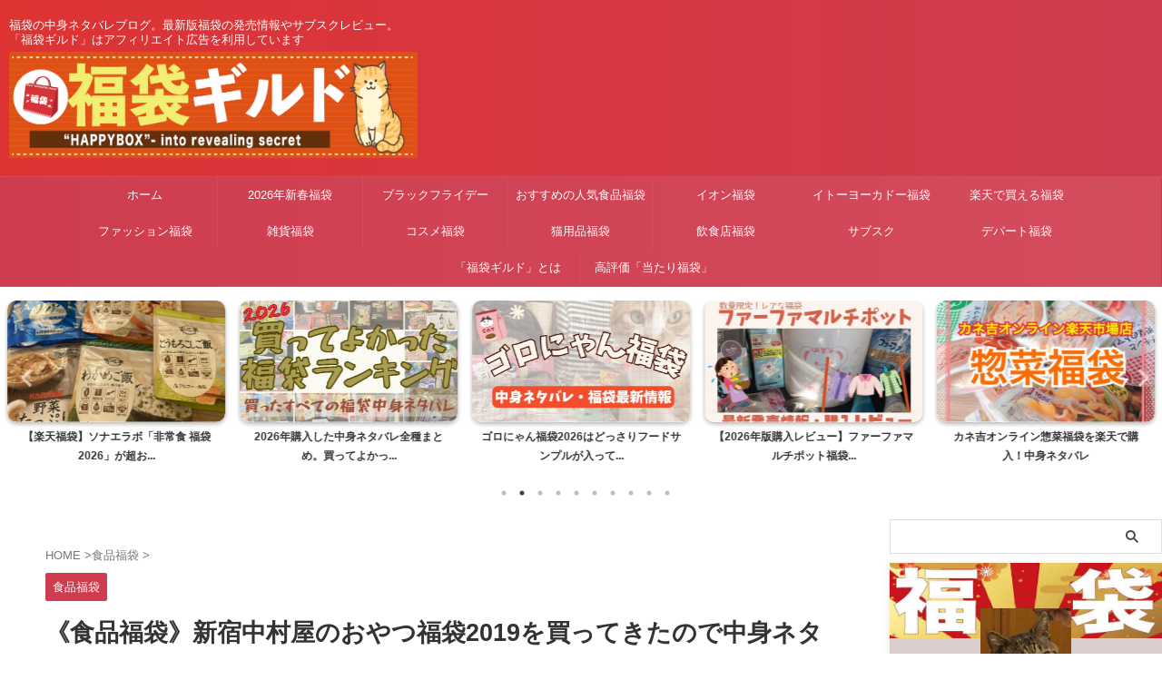

--- FILE ---
content_type: text/html; charset=UTF-8
request_url: https://xn--ockuc3ew494a9wp.jp/nakamuraya/
body_size: 29284
content:
<!DOCTYPE html> <!--[if lt IE 7]><html class="ie6" lang="ja"> <![endif]--> <!--[if IE 7]><html class="i7" lang="ja"> <![endif]--> <!--[if IE 8]><html class="ie" lang="ja"> <![endif]--> <!--[if gt IE 8]><!--><html lang="ja" class="s-navi-search-overlay "> <!--<![endif]--><head prefix="og: http://ogp.me/ns# fb: http://ogp.me/ns/fb# article: http://ogp.me/ns/article#"><meta charset="UTF-8" ><meta name="viewport" content="width=device-width,initial-scale=1.0,user-scalable=no,viewport-fit=cover"><meta name="format-detection" content="telephone=no" ><meta name="referrer" content="no-referrer-when-downgrade"/><link rel="alternate" type="application/rss+xml" title="福袋ギルド RSS Feed" href="https://xn--ockuc3ew494a9wp.jp/feed/" /><link rel="pingback" href="https://xn--ockuc3ew494a9wp.jp/wp/xmlrpc.php" > <!--[if lt IE 9]> <script src="https://xn--ockuc3ew494a9wp.jp/wp/wp-content/themes/affinger/js/html5shiv.js"></script> <![endif]--><meta name='robots' content='max-image-preview:large' /><title>《食品福袋》新宿中村屋のおやつ福袋2019を買ってきたので中身ネタバレ公開 - 福袋ギルド</title><link rel='dns-prefetch' href='//ajax.googleapis.com' /><link rel="alternate" title="oEmbed (JSON)" type="application/json+oembed" href="https://xn--ockuc3ew494a9wp.jp/wp-json/oembed/1.0/embed?url=https%3A%2F%2Fxn--ockuc3ew494a9wp.jp%2Fnakamuraya%2F" /><link rel="alternate" title="oEmbed (XML)" type="text/xml+oembed" href="https://xn--ockuc3ew494a9wp.jp/wp-json/oembed/1.0/embed?url=https%3A%2F%2Fxn--ockuc3ew494a9wp.jp%2Fnakamuraya%2F&#038;format=xml" /><style id='wp-img-auto-sizes-contain-inline-css' type='text/css'>img:is([sizes=auto i],[sizes^="auto," i]){contain-intrinsic-size:3000px 1500px}
/*# sourceURL=wp-img-auto-sizes-contain-inline-css */</style><style id='wp-block-library-inline-css' type='text/css'>:root{--wp-block-synced-color:#7a00df;--wp-block-synced-color--rgb:122,0,223;--wp-bound-block-color:var(--wp-block-synced-color);--wp-editor-canvas-background:#ddd;--wp-admin-theme-color:#007cba;--wp-admin-theme-color--rgb:0,124,186;--wp-admin-theme-color-darker-10:#006ba1;--wp-admin-theme-color-darker-10--rgb:0,107,160.5;--wp-admin-theme-color-darker-20:#005a87;--wp-admin-theme-color-darker-20--rgb:0,90,135;--wp-admin-border-width-focus:2px}@media (min-resolution:192dpi){:root{--wp-admin-border-width-focus:1.5px}}.wp-element-button{cursor:pointer}:root .has-very-light-gray-background-color{background-color:#eee}:root .has-very-dark-gray-background-color{background-color:#313131}:root .has-very-light-gray-color{color:#eee}:root .has-very-dark-gray-color{color:#313131}:root .has-vivid-green-cyan-to-vivid-cyan-blue-gradient-background{background:linear-gradient(135deg,#00d084,#0693e3)}:root .has-purple-crush-gradient-background{background:linear-gradient(135deg,#34e2e4,#4721fb 50%,#ab1dfe)}:root .has-hazy-dawn-gradient-background{background:linear-gradient(135deg,#faaca8,#dad0ec)}:root .has-subdued-olive-gradient-background{background:linear-gradient(135deg,#fafae1,#67a671)}:root .has-atomic-cream-gradient-background{background:linear-gradient(135deg,#fdd79a,#004a59)}:root .has-nightshade-gradient-background{background:linear-gradient(135deg,#330968,#31cdcf)}:root .has-midnight-gradient-background{background:linear-gradient(135deg,#020381,#2874fc)}:root{--wp--preset--font-size--normal:16px;--wp--preset--font-size--huge:42px}.has-regular-font-size{font-size:1em}.has-larger-font-size{font-size:2.625em}.has-normal-font-size{font-size:var(--wp--preset--font-size--normal)}.has-huge-font-size{font-size:var(--wp--preset--font-size--huge)}.has-text-align-center{text-align:center}.has-text-align-left{text-align:left}.has-text-align-right{text-align:right}.has-fit-text{white-space:nowrap!important}#end-resizable-editor-section{display:none}.aligncenter{clear:both}.items-justified-left{justify-content:flex-start}.items-justified-center{justify-content:center}.items-justified-right{justify-content:flex-end}.items-justified-space-between{justify-content:space-between}.screen-reader-text{border:0;clip-path:inset(50%);height:1px;margin:-1px;overflow:hidden;padding:0;position:absolute;width:1px;word-wrap:normal!important}.screen-reader-text:focus{background-color:#ddd;clip-path:none;color:#444;display:block;font-size:1em;height:auto;left:5px;line-height:normal;padding:15px 23px 14px;text-decoration:none;top:5px;width:auto;z-index:100000}html :where(.has-border-color){border-style:solid}html :where([style*=border-top-color]){border-top-style:solid}html :where([style*=border-right-color]){border-right-style:solid}html :where([style*=border-bottom-color]){border-bottom-style:solid}html :where([style*=border-left-color]){border-left-style:solid}html :where([style*=border-width]){border-style:solid}html :where([style*=border-top-width]){border-top-style:solid}html :where([style*=border-right-width]){border-right-style:solid}html :where([style*=border-bottom-width]){border-bottom-style:solid}html :where([style*=border-left-width]){border-left-style:solid}html :where(img[class*=wp-image-]){height:auto;max-width:100%}:where(figure){margin:0 0 1em}html :where(.is-position-sticky){--wp-admin--admin-bar--position-offset:var(--wp-admin--admin-bar--height,0px)}@media screen and (max-width:600px){html :where(.is-position-sticky){--wp-admin--admin-bar--position-offset:0px}}

/*# sourceURL=wp-block-library-inline-css */</style><style id='global-styles-inline-css' type='text/css'>:root{--wp--preset--aspect-ratio--square: 1;--wp--preset--aspect-ratio--4-3: 4/3;--wp--preset--aspect-ratio--3-4: 3/4;--wp--preset--aspect-ratio--3-2: 3/2;--wp--preset--aspect-ratio--2-3: 2/3;--wp--preset--aspect-ratio--16-9: 16/9;--wp--preset--aspect-ratio--9-16: 9/16;--wp--preset--color--black: #000000;--wp--preset--color--cyan-bluish-gray: #abb8c3;--wp--preset--color--white: #ffffff;--wp--preset--color--pale-pink: #f78da7;--wp--preset--color--vivid-red: #cf2e2e;--wp--preset--color--luminous-vivid-orange: #ff6900;--wp--preset--color--luminous-vivid-amber: #fcb900;--wp--preset--color--light-green-cyan: #eefaff;--wp--preset--color--vivid-green-cyan: #00d084;--wp--preset--color--pale-cyan-blue: #8ed1fc;--wp--preset--color--vivid-cyan-blue: #0693e3;--wp--preset--color--vivid-purple: #9b51e0;--wp--preset--color--soft-red: #e92f3d;--wp--preset--color--light-grayish-red: #fdf0f2;--wp--preset--color--vivid-yellow: #ffc107;--wp--preset--color--very-pale-yellow: #fffde7;--wp--preset--color--very-light-gray: #fafafa;--wp--preset--color--very-dark-gray: #313131;--wp--preset--color--original-color-a: #cf3c4f;--wp--preset--color--original-color-b: #d34c5d;--wp--preset--color--original-color-c: #fef9fa;--wp--preset--color--original-color-d: #ffffff;--wp--preset--gradient--vivid-cyan-blue-to-vivid-purple: linear-gradient(135deg,rgb(6,147,227) 0%,rgb(155,81,224) 100%);--wp--preset--gradient--light-green-cyan-to-vivid-green-cyan: linear-gradient(135deg,rgb(122,220,180) 0%,rgb(0,208,130) 100%);--wp--preset--gradient--luminous-vivid-amber-to-luminous-vivid-orange: linear-gradient(135deg,rgb(252,185,0) 0%,rgb(255,105,0) 100%);--wp--preset--gradient--luminous-vivid-orange-to-vivid-red: linear-gradient(135deg,rgb(255,105,0) 0%,rgb(207,46,46) 100%);--wp--preset--gradient--very-light-gray-to-cyan-bluish-gray: linear-gradient(135deg,rgb(238,238,238) 0%,rgb(169,184,195) 100%);--wp--preset--gradient--cool-to-warm-spectrum: linear-gradient(135deg,rgb(74,234,220) 0%,rgb(151,120,209) 20%,rgb(207,42,186) 40%,rgb(238,44,130) 60%,rgb(251,105,98) 80%,rgb(254,248,76) 100%);--wp--preset--gradient--blush-light-purple: linear-gradient(135deg,rgb(255,206,236) 0%,rgb(152,150,240) 100%);--wp--preset--gradient--blush-bordeaux: linear-gradient(135deg,rgb(254,205,165) 0%,rgb(254,45,45) 50%,rgb(107,0,62) 100%);--wp--preset--gradient--luminous-dusk: linear-gradient(135deg,rgb(255,203,112) 0%,rgb(199,81,192) 50%,rgb(65,88,208) 100%);--wp--preset--gradient--pale-ocean: linear-gradient(135deg,rgb(255,245,203) 0%,rgb(182,227,212) 50%,rgb(51,167,181) 100%);--wp--preset--gradient--electric-grass: linear-gradient(135deg,rgb(202,248,128) 0%,rgb(113,206,126) 100%);--wp--preset--gradient--midnight: linear-gradient(135deg,rgb(2,3,129) 0%,rgb(40,116,252) 100%);--wp--preset--font-size--small: .8em;--wp--preset--font-size--medium: 20px;--wp--preset--font-size--large: 1.5em;--wp--preset--font-size--x-large: 42px;--wp--preset--font-size--st-regular: 1em;--wp--preset--font-size--huge: 3em;--wp--preset--spacing--20: 0.44rem;--wp--preset--spacing--30: 0.67rem;--wp--preset--spacing--40: 1rem;--wp--preset--spacing--50: 1.5rem;--wp--preset--spacing--60: 2.25rem;--wp--preset--spacing--70: 3.38rem;--wp--preset--spacing--80: 5.06rem;--wp--preset--shadow--natural: 6px 6px 9px rgba(0, 0, 0, 0.2);--wp--preset--shadow--deep: 12px 12px 50px rgba(0, 0, 0, 0.4);--wp--preset--shadow--sharp: 6px 6px 0px rgba(0, 0, 0, 0.2);--wp--preset--shadow--outlined: 6px 6px 0px -3px rgb(255, 255, 255), 6px 6px rgb(0, 0, 0);--wp--preset--shadow--crisp: 6px 6px 0px rgb(0, 0, 0);}:where(.is-layout-flex){gap: 0.5em;}:where(.is-layout-grid){gap: 0.5em;}body .is-layout-flex{display: flex;}.is-layout-flex{flex-wrap: wrap;align-items: center;}.is-layout-flex > :is(*, div){margin: 0;}body .is-layout-grid{display: grid;}.is-layout-grid > :is(*, div){margin: 0;}:where(.wp-block-columns.is-layout-flex){gap: 2em;}:where(.wp-block-columns.is-layout-grid){gap: 2em;}:where(.wp-block-post-template.is-layout-flex){gap: 1.25em;}:where(.wp-block-post-template.is-layout-grid){gap: 1.25em;}.has-black-color{color: var(--wp--preset--color--black) !important;}.has-cyan-bluish-gray-color{color: var(--wp--preset--color--cyan-bluish-gray) !important;}.has-white-color{color: var(--wp--preset--color--white) !important;}.has-pale-pink-color{color: var(--wp--preset--color--pale-pink) !important;}.has-vivid-red-color{color: var(--wp--preset--color--vivid-red) !important;}.has-luminous-vivid-orange-color{color: var(--wp--preset--color--luminous-vivid-orange) !important;}.has-luminous-vivid-amber-color{color: var(--wp--preset--color--luminous-vivid-amber) !important;}.has-light-green-cyan-color{color: var(--wp--preset--color--light-green-cyan) !important;}.has-vivid-green-cyan-color{color: var(--wp--preset--color--vivid-green-cyan) !important;}.has-pale-cyan-blue-color{color: var(--wp--preset--color--pale-cyan-blue) !important;}.has-vivid-cyan-blue-color{color: var(--wp--preset--color--vivid-cyan-blue) !important;}.has-vivid-purple-color{color: var(--wp--preset--color--vivid-purple) !important;}.has-black-background-color{background-color: var(--wp--preset--color--black) !important;}.has-cyan-bluish-gray-background-color{background-color: var(--wp--preset--color--cyan-bluish-gray) !important;}.has-white-background-color{background-color: var(--wp--preset--color--white) !important;}.has-pale-pink-background-color{background-color: var(--wp--preset--color--pale-pink) !important;}.has-vivid-red-background-color{background-color: var(--wp--preset--color--vivid-red) !important;}.has-luminous-vivid-orange-background-color{background-color: var(--wp--preset--color--luminous-vivid-orange) !important;}.has-luminous-vivid-amber-background-color{background-color: var(--wp--preset--color--luminous-vivid-amber) !important;}.has-light-green-cyan-background-color{background-color: var(--wp--preset--color--light-green-cyan) !important;}.has-vivid-green-cyan-background-color{background-color: var(--wp--preset--color--vivid-green-cyan) !important;}.has-pale-cyan-blue-background-color{background-color: var(--wp--preset--color--pale-cyan-blue) !important;}.has-vivid-cyan-blue-background-color{background-color: var(--wp--preset--color--vivid-cyan-blue) !important;}.has-vivid-purple-background-color{background-color: var(--wp--preset--color--vivid-purple) !important;}.has-black-border-color{border-color: var(--wp--preset--color--black) !important;}.has-cyan-bluish-gray-border-color{border-color: var(--wp--preset--color--cyan-bluish-gray) !important;}.has-white-border-color{border-color: var(--wp--preset--color--white) !important;}.has-pale-pink-border-color{border-color: var(--wp--preset--color--pale-pink) !important;}.has-vivid-red-border-color{border-color: var(--wp--preset--color--vivid-red) !important;}.has-luminous-vivid-orange-border-color{border-color: var(--wp--preset--color--luminous-vivid-orange) !important;}.has-luminous-vivid-amber-border-color{border-color: var(--wp--preset--color--luminous-vivid-amber) !important;}.has-light-green-cyan-border-color{border-color: var(--wp--preset--color--light-green-cyan) !important;}.has-vivid-green-cyan-border-color{border-color: var(--wp--preset--color--vivid-green-cyan) !important;}.has-pale-cyan-blue-border-color{border-color: var(--wp--preset--color--pale-cyan-blue) !important;}.has-vivid-cyan-blue-border-color{border-color: var(--wp--preset--color--vivid-cyan-blue) !important;}.has-vivid-purple-border-color{border-color: var(--wp--preset--color--vivid-purple) !important;}.has-vivid-cyan-blue-to-vivid-purple-gradient-background{background: var(--wp--preset--gradient--vivid-cyan-blue-to-vivid-purple) !important;}.has-light-green-cyan-to-vivid-green-cyan-gradient-background{background: var(--wp--preset--gradient--light-green-cyan-to-vivid-green-cyan) !important;}.has-luminous-vivid-amber-to-luminous-vivid-orange-gradient-background{background: var(--wp--preset--gradient--luminous-vivid-amber-to-luminous-vivid-orange) !important;}.has-luminous-vivid-orange-to-vivid-red-gradient-background{background: var(--wp--preset--gradient--luminous-vivid-orange-to-vivid-red) !important;}.has-very-light-gray-to-cyan-bluish-gray-gradient-background{background: var(--wp--preset--gradient--very-light-gray-to-cyan-bluish-gray) !important;}.has-cool-to-warm-spectrum-gradient-background{background: var(--wp--preset--gradient--cool-to-warm-spectrum) !important;}.has-blush-light-purple-gradient-background{background: var(--wp--preset--gradient--blush-light-purple) !important;}.has-blush-bordeaux-gradient-background{background: var(--wp--preset--gradient--blush-bordeaux) !important;}.has-luminous-dusk-gradient-background{background: var(--wp--preset--gradient--luminous-dusk) !important;}.has-pale-ocean-gradient-background{background: var(--wp--preset--gradient--pale-ocean) !important;}.has-electric-grass-gradient-background{background: var(--wp--preset--gradient--electric-grass) !important;}.has-midnight-gradient-background{background: var(--wp--preset--gradient--midnight) !important;}.has-small-font-size{font-size: var(--wp--preset--font-size--small) !important;}.has-medium-font-size{font-size: var(--wp--preset--font-size--medium) !important;}.has-large-font-size{font-size: var(--wp--preset--font-size--large) !important;}.has-x-large-font-size{font-size: var(--wp--preset--font-size--x-large) !important;}
/*# sourceURL=global-styles-inline-css */</style><style id='classic-theme-styles-inline-css' type='text/css'>/*! This file is auto-generated */
.wp-block-button__link{color:#fff;background-color:#32373c;border-radius:9999px;box-shadow:none;text-decoration:none;padding:calc(.667em + 2px) calc(1.333em + 2px);font-size:1.125em}.wp-block-file__button{background:#32373c;color:#fff;text-decoration:none}
/*# sourceURL=/wp-includes/css/classic-themes.min.css */</style><link rel='stylesheet' id='contact-form-7-css' href='https://xn--ockuc3ew494a9wp.jp/wp/wp-content/cache/autoptimize/css/autoptimize_single_64ac31699f5326cb3c76122498b76f66.css?ver=6.1.4' type='text/css' media='all' /><link rel='stylesheet' id='toc-screen-css' href='https://xn--ockuc3ew494a9wp.jp/wp/wp-content/plugins/table-of-contents-plus/screen.min.css?ver=2411.1' type='text/css' media='all' /><style id='toc-screen-inline-css' type='text/css'>div#toc_container ul li {font-size: 80%;}
/*# sourceURL=toc-screen-inline-css */</style><link rel='stylesheet' id='protect-link-css-css' href='https://xn--ockuc3ew494a9wp.jp/wp/wp-content/cache/autoptimize/css/autoptimize_single_847465c951e9ae644b0bcc301fbb8ed5.css?ver=6.9' type='text/css' media='all' /><link rel='stylesheet' id='normalize-css' href='https://xn--ockuc3ew494a9wp.jp/wp/wp-content/cache/autoptimize/css/autoptimize_single_faeb8312e8b6a781d4656fb96f0e2fdb.css?ver=1.5.9' type='text/css' media='all' /><link rel='stylesheet' id='st_svg-css' href='https://xn--ockuc3ew494a9wp.jp/wp/wp-content/cache/autoptimize/css/autoptimize_single_14777366aff1a2ae78d101c54a94a355.css?ver=6.9' type='text/css' media='all' /><link rel='stylesheet' id='slick-css' href='https://xn--ockuc3ew494a9wp.jp/wp/wp-content/cache/autoptimize/css/autoptimize_single_b06073c5a23326dcc332b78d42c7290c.css?ver=1.8.0' type='text/css' media='all' /><link rel='stylesheet' id='slick-theme-css' href='https://xn--ockuc3ew494a9wp.jp/wp/wp-content/cache/autoptimize/css/autoptimize_single_bb4dfbdde8f2a8d4018c1f0293a03483.css?ver=1.8.0' type='text/css' media='all' /><link rel='stylesheet' id='style-css' href='https://xn--ockuc3ew494a9wp.jp/wp/wp-content/cache/autoptimize/css/autoptimize_single_77d6efaa37993f89212c67351448be79.css?ver=6.9' type='text/css' media='all' /><link rel='stylesheet' id='child-style-css' href='https://xn--ockuc3ew494a9wp.jp/wp/wp-content/themes/affinger-child/style.css?ver=6.9' type='text/css' media='all' /><link rel='stylesheet' id='single-css' href='https://xn--ockuc3ew494a9wp.jp/wp/wp-content/themes/affinger/st-rankcss.php' type='text/css' media='all' /><link rel='stylesheet' id='st-themecss-css' href='https://xn--ockuc3ew494a9wp.jp/wp/wp-content/themes/affinger/st-themecss-loader.php?ver=6.9' type='text/css' media='all' /> <script type="text/javascript" src="//ajax.googleapis.com/ajax/libs/jquery/1.11.3/jquery.min.js?ver=1.11.3" id="jquery-js"></script> <link rel="https://api.w.org/" href="https://xn--ockuc3ew494a9wp.jp/wp-json/" /><link rel="alternate" title="JSON" type="application/json" href="https://xn--ockuc3ew494a9wp.jp/wp-json/wp/v2/posts/3240" /><link rel='shortlink' href='https://xn--ockuc3ew494a9wp.jp/?p=3240' />  <script>(function(w,d,s,l,i){w[l]=w[l]||[];w[l].push({'gtm.start':
new Date().getTime(),event:'gtm.js'});var f=d.getElementsByTagName(s)[0],
j=d.createElement(s),dl=l!='dataLayer'?'&l='+l:'';j.async=true;j.src=
'https://www.googletagmanager.com/gtm.js?id='+i+dl;f.parentNode.insertBefore(j,f);
})(window,document,'script','dataLayer','GTM-PFZMXXC');</script>  <script type="text/javascript">jQuery(function($){
				$('.protect_contents-overlay').css('background-color', '#000000');
			});</script> <script type="text/javascript">jQuery(function($){
					$('img').attr('onmousedown', 'return false');
					$('img').attr('onselectstart','return false');
				    $(document).on('contextmenu',function(e){

							
								// ブラウザ全体を暗くする
								$('.protect_contents-overlay, .protect_alert').fadeIn();

								
								$('.protect_contents-overlay, .protect_alert').click(function(){	
									// ブラウザ全体を明るくする
									$('.protect_contents-overlay, .protect_alert').fadeOut();
								});
							

				        return false;
				    });
				});</script> <style>* {
					   -ms-user-select: none; /* IE 10+ */
					   -moz-user-select: -moz-none;
					   -khtml-user-select: none;
					   -webkit-user-select: none;
					   -webkit-touch-callout: none;
					   user-select: none;
					   }

					   input,textarea,select,option {
					   -ms-user-select: auto; /* IE 10+ */
					   -moz-user-select: auto;
					   -khtml-user-select: auto;
					   -webkit-user-select: auto;
					   user-select: auto;
				       }</style><meta name="robots" content="index, follow" /><meta name="keywords" content="新宿中村屋福袋"><meta name="description" content="食品福袋を買ってきました。新宿中村屋のおやつが詰まった福袋２０１９です。新宿中村屋の月餅やカステラなどが詰まった魅惑の新春福袋を中身ネタバレ公開。"><meta name="thumbnail" content="https://xn--ockuc3ew494a9wp.jp/wp/wp-content/uploads/2018/12/IMG_0943.jpg"><meta name="google-site-verification" content="_uJrWgO3C6MB1szV44dgPbPmOfRn2KdUrbN-7fyZMBQ" /><link rel="canonical" href="https://xn--ockuc3ew494a9wp.jp/nakamuraya/" /><link rel="icon" href="https://xn--ockuc3ew494a9wp.jp/wp/wp-content/uploads/2019/11/c756a9d782019e29b6c0809113e8b4b9-60x60.png" sizes="32x32" /><link rel="icon" href="https://xn--ockuc3ew494a9wp.jp/wp/wp-content/uploads/2019/11/c756a9d782019e29b6c0809113e8b4b9.png" sizes="192x192" /><link rel="apple-touch-icon" href="https://xn--ockuc3ew494a9wp.jp/wp/wp-content/uploads/2019/11/c756a9d782019e29b6c0809113e8b4b9.png" /><meta name="msapplication-TileImage" content="https://xn--ockuc3ew494a9wp.jp/wp/wp-content/uploads/2019/11/c756a9d782019e29b6c0809113e8b4b9.png" /><meta property="og:type" content="article"><meta property="og:title" content="《食品福袋》新宿中村屋のおやつ福袋2019を買ってきたので中身ネタバレ公開"><meta property="og:url" content="https://xn--ockuc3ew494a9wp.jp/nakamuraya/"><meta property="og:description" content="新宿中村屋の食品福袋が売っていたので買ってきました。2019年の新春福袋です。 フライングゲットしました。 福袋名：新宿中村屋お楽しみ袋 価格；1000円 新宿中村屋のおやつが詰まった福袋です。 福袋"><meta property="og:site_name" content="福袋ギルド"><meta property="og:image" content="https://xn--ockuc3ew494a9wp.jp/wp/wp-content/uploads/2018/12/IMG_0943.jpg"><meta property="article:published_time" content="2018-12-11T20:18:38+09:00" /><meta property="article:author" content="もちこ" /><meta name="twitter:card" content="summary_large_image"><meta name="twitter:site" content="@matatabi8787"><meta name="twitter:title" content="《食品福袋》新宿中村屋のおやつ福袋2019を買ってきたので中身ネタバレ公開"><meta name="twitter:description" content="新宿中村屋の食品福袋が売っていたので買ってきました。2019年の新春福袋です。 フライングゲットしました。 福袋名：新宿中村屋お楽しみ袋 価格；1000円 新宿中村屋のおやつが詰まった福袋です。 福袋"><meta name="twitter:image" content="https://xn--ockuc3ew494a9wp.jp/wp/wp-content/uploads/2018/12/IMG_0943.jpg">  <script>(function (window, document, $, undefined) {
				'use strict';

				function transparentize(selector) {
					var scrollTop = $(window).scrollTop();
					var windowHeight = $(window).height();

					$(selector).each(function () {
						var $img = $(this);
						var imgTop = $img.offset().top;

						if (imgTop >= scrollTop + windowHeight) {
							$img.css("opacity", "0");
						}
					});
				}

				function fadeIn(selector) {
					var scrollTop = $(window).scrollTop();
					var windowHeight = $(window).height();

					$(selector).each(function () {
						var $img = $(this);
						var imgTop = $img.offset().top;

						if (scrollTop > imgTop - windowHeight + 100) {
							$img.animate({
								"opacity": "1"
							}, 1000);
						}
					});
				}

				$(function () {
					var timer;
					var selector = '.post img';
					var onEvent = fadeIn.bind(null, selector);

					transparentize(selector);

					$(window).on('orientationchange resize', function () {
						if (timer) {
							clearTimeout(timer);
						}

						timer = setTimeout(onEvent, 100);
					});

					$(window).scroll(onEvent);
				});
			}(window, window.document, jQuery));</script> <script>(function (window, document, $, undefined) {
		'use strict';

		var SlideBox = (function () {
			/**
			 * @param $element
			 *
			 * @constructor
			 */
			function SlideBox($element) {
				this._$element = $element;
			}

			SlideBox.prototype.$content = function () {
				return this._$element.find('[data-st-slidebox-content]');
			};

			SlideBox.prototype.$toggle = function () {
				return this._$element.find('[data-st-slidebox-toggle]');
			};

			SlideBox.prototype.$icon = function () {
				return this._$element.find('[data-st-slidebox-icon]');
			};

			SlideBox.prototype.$text = function () {
				return this._$element.find('[data-st-slidebox-text]');
			};

			SlideBox.prototype.is_expanded = function () {
				return !!(this._$element.filter('[data-st-slidebox-expanded="true"]').length);
			};

			SlideBox.prototype.expand = function () {
				var self = this;

				this.$content().slideDown()
					.promise()
					.then(function () {
						var $icon = self.$icon();
						var $text = self.$text();

						$icon.removeClass($icon.attr('data-st-slidebox-icon-collapsed'))
							.addClass($icon.attr('data-st-slidebox-icon-expanded'))

						$text.text($text.attr('data-st-slidebox-text-expanded'))

						self._$element.removeClass('is-collapsed')
							.addClass('is-expanded');

						self._$element.attr('data-st-slidebox-expanded', 'true');
					});
			};

			SlideBox.prototype.collapse = function () {
				var self = this;

				this.$content().slideUp()
					.promise()
					.then(function () {
						var $icon = self.$icon();
						var $text = self.$text();

						$icon.removeClass($icon.attr('data-st-slidebox-icon-expanded'))
							.addClass($icon.attr('data-st-slidebox-icon-collapsed'))

						$text.text($text.attr('data-st-slidebox-text-collapsed'))

						self._$element.removeClass('is-expanded')
							.addClass('is-collapsed');

						self._$element.attr('data-st-slidebox-expanded', 'false');
					});
			};

			SlideBox.prototype.toggle = function () {
				if (this.is_expanded()) {
					this.collapse();
				} else {
					this.expand();
				}
			};

			SlideBox.prototype.add_event_listeners = function () {
				var self = this;

				this.$toggle().on('click', function (event) {
					self.toggle();
				});
			};

			SlideBox.prototype.initialize = function () {
				this.add_event_listeners();
			};

			return SlideBox;
		}());

		function on_ready() {
			var slideBoxes = [];

			$('[data-st-slidebox]').each(function () {
				var $element = $(this);
				var slideBox = new SlideBox($element);

				slideBoxes.push(slideBox);

				slideBox.initialize();
			});

			return slideBoxes;
		}

		$(on_ready);
	}(window, window.document, jQuery));</script> <script>(function (window, document, $, undefined) {
		'use strict';

		$(function(){
		  $('#st-tab-menu li').on('click', function(){
			if($(this).not('active')){
			  $(this).addClass('active').siblings('li').removeClass('active');
			  var index = $('#st-tab-menu li').index(this);
			  $('#st-tab-menu + #st-tab-box div').eq(index).addClass('active').siblings('div').removeClass('active');
			}
		  });
		});
	}(window, window.document, jQuery));</script> <script>(function (window, document, $, undefined) {
		'use strict';

		$(function(){
			/* 第一階層のみの目次にクラスを挿入 */
			$("#toc_container:not(:has(ul ul))").addClass("only-toc");
			/* アコーディオンメニュー内のカテゴリーにクラス追加 */
			$(".st-ac-box ul:has(.cat-item)").each(function(){
				$(this).addClass("st-ac-cat");
			});
		});
	}(window, window.document, jQuery));</script> <script>(function (window, document, $, undefined) {
		'use strict';

		$(function(){
									$('.st-star').parent('.rankh4').css('padding-bottom','5px'); // スターがある場合のランキング見出し調整
		});
	}(window, window.document, jQuery));</script> <script>(function (window, document, $, undefined) {
			'use strict';

			$(function() {
				$('.is-style-st-paragraph-kaiwa').wrapInner('<span class="st-paragraph-kaiwa-text">');
			});
		}(window, window.document, jQuery));</script> <script>(function (window, document, $, undefined) {
			'use strict';

			$(function() {
				$('.is-style-st-paragraph-kaiwa-b').wrapInner('<span class="st-paragraph-kaiwa-text">');
			});
		}(window, window.document, jQuery));</script> <script>/* Gutenbergスタイルを調整 */
	(function (window, document, $, undefined) {
		'use strict';

		$(function() {
			$( '[class^="is-style-st-paragraph-"],[class*=" is-style-st-paragraph-"]' ).wrapInner( '<span class="st-noflex"></span>' );
		});
	}(window, window.document, jQuery));</script> </head><body ontouchstart="" class="wp-singular post-template-default single single-post postid-3240 single-format-standard wp-theme-affinger wp-child-theme-affinger-child single-cat-5 not-front-page" ><div id="st-ami"><div id="wrapper" class="" ontouchstart=""><div id="wrapper-in"><header id=""><div id="header-full"><div id="headbox-bg"><div id="headbox"><nav id="s-navi" class="pcnone" data-st-nav data-st-nav-type="normal"><dl class="acordion is-active" data-st-nav-primary><dt class="trigger"><p class="acordion_button"><span class="op op-menu"><i class="st-fa st-svg-menu"></i></span></p><div id="st-mobile-logo"></div></dt><dd class="acordion_tree"><div class="acordion_tree_content"><div class="menu-%e3%82%b0%e3%83%ad%e3%83%bc%e3%83%90%e3%83%ab%e3%83%8a%e3%83%93%e3%82%b2%e3%83%bc%e3%82%b7%e3%83%a7%e3%83%b3-container"><ul id="menu-%e3%82%b0%e3%83%ad%e3%83%bc%e3%83%90%e3%83%ab%e3%83%8a%e3%83%93%e3%82%b2%e3%83%bc%e3%82%b7%e3%83%a7%e3%83%b3" class="menu"><li id="menu-item-44985" class="menu-item menu-item-type-custom menu-item-object-custom menu-item-home menu-item-44985"><a href="https://xn--ockuc3ew494a9wp.jp/"><span class="menu-item-label">ホーム</span></a></li><li id="menu-item-48601" class="menu-item menu-item-type-post_type menu-item-object-page menu-item-48601"><a href="https://xn--ockuc3ew494a9wp.jp/happybag23/"><span class="menu-item-label">2026年新春福袋</span></a></li><li id="menu-item-49553" class="menu-item menu-item-type-post_type menu-item-object-post menu-item-49553"><a href="https://xn--ockuc3ew494a9wp.jp/blaclfridayhappygagg/"><span class="menu-item-label">ブラックフライデー</span></a></li><li id="menu-item-45623" class="menu-item menu-item-type-custom menu-item-object-custom menu-item-has-children menu-item-45623"><a href="https://xn--ockuc3ew494a9wp.jp/foodosusume/"><span class="menu-item-label">おすすめの人気食品福袋</span></a><ul class="sub-menu"><li id="menu-item-45628" class="menu-item menu-item-type-post_type menu-item-object-post menu-item-45628"><a href="https://xn--ockuc3ew494a9wp.jp/sweetshappybag30/"><span class="menu-item-label">スイーツ福袋</span></a></li><li id="menu-item-46399" class="menu-item menu-item-type-post_type menu-item-object-post menu-item-46399"><a href="https://xn--ockuc3ew494a9wp.jp/soup/"><span class="menu-item-label">スープ福袋</span></a></li><li id="menu-item-45611" class="menu-item menu-item-type-post_type menu-item-object-post menu-item-45611"><a href="https://xn--ockuc3ew494a9wp.jp/spice/"><span class="menu-item-label">スパイス・調味料福袋</span></a></li><li id="menu-item-45630" class="menu-item menu-item-type-post_type menu-item-object-post menu-item-45630"><a href="https://xn--ockuc3ew494a9wp.jp/reitou/"><span class="menu-item-label">冷凍食品福袋</span></a></li><li id="menu-item-46398" class="menu-item menu-item-type-post_type menu-item-object-post menu-item-46398"><a href="https://xn--ockuc3ew494a9wp.jp/okashirank/"><span class="menu-item-label">菓子福袋ランキング</span></a></li><li id="menu-item-45631" class="menu-item menu-item-type-post_type menu-item-object-post menu-item-45631"><a href="https://xn--ockuc3ew494a9wp.jp/cookie/"><span class="menu-item-label">おすすめクッキー福袋</span></a></li><li id="menu-item-45978" class="menu-item menu-item-type-post_type menu-item-object-post menu-item-45978"><a href="https://xn--ockuc3ew494a9wp.jp/teahappybagyoyaku/"><span class="menu-item-label">紅茶福袋</span></a></li><li id="menu-item-46397" class="menu-item menu-item-type-post_type menu-item-object-post menu-item-46397"><a href="https://xn--ockuc3ew494a9wp.jp/coffeehappybg/"><span class="menu-item-label">おすすめコーヒー福袋</span></a></li><li id="menu-item-45624" class="menu-item menu-item-type-post_type menu-item-object-post menu-item-45624"><a href="https://xn--ockuc3ew494a9wp.jp/mottainaihb/"><span class="menu-item-label">食品ロス福袋</span></a></li><li id="menu-item-49282" class="menu-item menu-item-type-post_type menu-item-object-post menu-item-49282"><a href="https://xn--ockuc3ew494a9wp.jp/sakehappybaginfo/"><span class="menu-item-label">お酒福袋</span></a></li></ul></li><li id="menu-item-44987" class="menu-item menu-item-type-post_type menu-item-object-page menu-item-has-children menu-item-44987"><a href="https://xn--ockuc3ew494a9wp.jp/eaon/"><span class="menu-item-label">イオン福袋</span></a><ul class="sub-menu"><li id="menu-item-44988" class="menu-item menu-item-type-post_type menu-item-object-post menu-item-44988"><a href="https://xn--ockuc3ew494a9wp.jp/aeon24gw/"><span class="menu-item-label">イオンGW福袋</span></a></li><li id="menu-item-44989" class="menu-item menu-item-type-post_type menu-item-object-post menu-item-44989"><a href="https://xn--ockuc3ew494a9wp.jp/eaon25/"><span class="menu-item-label">イオン新春福袋</span></a></li></ul></li><li id="menu-item-45043" class="menu-item menu-item-type-custom menu-item-object-custom menu-item-45043"><a href="https://xn--ockuc3ew494a9wp.jp/iyhappybag/"><span class="menu-item-label">イトーヨーカドー福袋</span></a></li><li id="menu-item-45000" class="menu-item menu-item-type-post_type menu-item-object-page menu-item-has-children menu-item-45000"><a href="https://xn--ockuc3ew494a9wp.jp/happybag/food/rakuten/"><span class="menu-item-label">楽天で買える福袋</span></a><ul class="sub-menu"><li id="menu-item-44990" class="menu-item menu-item-type-post_type menu-item-object-post menu-item-44990"><a href="https://xn--ockuc3ew494a9wp.jp/miyatad/"><span class="menu-item-label">ドーナツ福袋</span></a></li><li id="menu-item-44991" class="menu-item menu-item-type-post_type menu-item-object-post menu-item-44991"><a href="https://xn--ockuc3ew494a9wp.jp/siose/"><span class="menu-item-label">塩瀬福袋</span></a></li><li id="menu-item-44992" class="menu-item menu-item-type-post_type menu-item-object-post menu-item-44992"><a href="https://xn--ockuc3ew494a9wp.jp/kstylehat/"><span class="menu-item-label">帽子屋福袋</span></a></li><li id="menu-item-44993" class="menu-item menu-item-type-post_type menu-item-object-post menu-item-44993"><a href="https://xn--ockuc3ew494a9wp.jp/niji/"><span class="menu-item-label">にじデパート福袋</span></a></li><li id="menu-item-44994" class="menu-item menu-item-type-post_type menu-item-object-post menu-item-44994"><a href="https://xn--ockuc3ew494a9wp.jp/kouran/"><span class="menu-item-label">皇蘭の中華総菜福袋</span></a></li><li id="menu-item-44995" class="menu-item menu-item-type-post_type menu-item-object-post menu-item-44995"><a href="https://xn--ockuc3ew494a9wp.jp/bokuseisya/"><span class="menu-item-label">牧成舎福袋</span></a></li><li id="menu-item-44996" class="menu-item menu-item-type-post_type menu-item-object-post menu-item-44996"><a href="https://xn--ockuc3ew494a9wp.jp/sunrose/"><span class="menu-item-label">カーテン福袋</span></a></li><li id="menu-item-44997" class="menu-item menu-item-type-post_type menu-item-object-post menu-item-44997"><a href="https://xn--ockuc3ew494a9wp.jp/wakayamaorange/"><span class="menu-item-label">柑橘福袋</span></a></li><li id="menu-item-44998" class="menu-item menu-item-type-post_type menu-item-object-post menu-item-44998"><a href="https://xn--ockuc3ew494a9wp.jp/kitaguni/"><span class="menu-item-label">北国福袋</span></a></li><li id="menu-item-44999" class="menu-item menu-item-type-post_type menu-item-object-post menu-item-44999"><a href="https://xn--ockuc3ew494a9wp.jp/sunrise/"><span class="menu-item-label">サンライズファーム福袋</span></a></li><li id="menu-item-45004" class="menu-item menu-item-type-post_type menu-item-object-post menu-item-45004"><a href="https://xn--ockuc3ew494a9wp.jp/1000yenhappybag/"><span class="menu-item-label">1000円～1999円の予算で購入可能</span></a></li><li id="menu-item-45005" class="menu-item menu-item-type-post_type menu-item-object-post menu-item-45005"><a href="https://xn--ockuc3ew494a9wp.jp/2000yen/"><span class="menu-item-label">2000円～2999円の予算で購入可能</span></a></li><li id="menu-item-45008" class="menu-item menu-item-type-taxonomy menu-item-object-category menu-item-45008"><a href="https://xn--ockuc3ew494a9wp.jp/category/rakutenhappybg/"><span class="menu-item-label">今まで購入した楽天福袋</span></a></li><li id="menu-item-45610" class="menu-item menu-item-type-post_type menu-item-object-post menu-item-45610"><a href="https://xn--ockuc3ew494a9wp.jp/mottainaihb/"><span class="menu-item-label">食品ロス福袋</span></a></li><li id="menu-item-45625" class="menu-item menu-item-type-post_type menu-item-object-post menu-item-45625"><a href="https://xn--ockuc3ew494a9wp.jp/sweetshappybag30/"><span class="menu-item-label">スイーツ福袋</span></a></li></ul></li><li id="menu-item-45001" class="menu-item menu-item-type-post_type menu-item-object-page menu-item-has-children menu-item-45001"><a href="https://xn--ockuc3ew494a9wp.jp/happybag/ladys/"><span class="menu-item-label">ファッション福袋</span></a><ul class="sub-menu"><li id="menu-item-48602" class="menu-item menu-item-type-post_type menu-item-object-page menu-item-48602"><a href="https://xn--ockuc3ew494a9wp.jp/happybag23/kidsosusumehappybag/"><span class="menu-item-label">子供服福袋</span></a></li><li id="menu-item-45002" class="menu-item menu-item-type-post_type menu-item-object-page menu-item-45002"><a href="https://xn--ockuc3ew494a9wp.jp/happybag/ladys/size/"><span class="menu-item-label">大きいサイズの福袋</span></a></li><li id="menu-item-45078" class="menu-item menu-item-type-custom menu-item-object-custom menu-item-45078"><a href="https://xn--ockuc3ew494a9wp.jp/happybag/ladys/20age/"><span class="menu-item-label">20代におすすめ</span></a></li><li id="menu-item-45079" class="menu-item menu-item-type-custom menu-item-object-custom menu-item-45079"><a href="https://xn--ockuc3ew494a9wp.jp/happybag/ladys/30age/"><span class="menu-item-label">30代におすすめ</span></a></li><li id="menu-item-45080" class="menu-item menu-item-type-custom menu-item-object-custom menu-item-45080"><a href="https://xn--ockuc3ew494a9wp.jp/happybag/ladys/age40/"><span class="menu-item-label">40代におすすめ</span></a></li><li id="menu-item-45007" class="menu-item menu-item-type-taxonomy menu-item-object-category menu-item-45007"><a href="https://xn--ockuc3ew494a9wp.jp/category/fashion/"><span class="menu-item-label">今まで購入したファッション福袋</span></a></li><li id="menu-item-45003" class="menu-item menu-item-type-post_type menu-item-object-page menu-item-45003"><a href="https://xn--ockuc3ew494a9wp.jp/happybag/ladys/bag/"><span class="menu-item-label">人気のブランドバッグ福袋</span></a></li></ul></li><li id="menu-item-46487" class="menu-item menu-item-type-post_type menu-item-object-post menu-item-has-children menu-item-46487"><a href="https://xn--ockuc3ew494a9wp.jp/zakkaninkiosusume/"><span class="menu-item-label">雑貨福袋</span></a><ul class="sub-menu"><li id="menu-item-45013" class="menu-item menu-item-type-post_type menu-item-object-post menu-item-45013"><a href="https://xn--ockuc3ew494a9wp.jp/iris/"><span class="menu-item-label">アイリスオーヤマ福袋</span></a></li><li id="menu-item-45014" class="menu-item menu-item-type-post_type menu-item-object-post menu-item-45014"><a href="https://xn--ockuc3ew494a9wp.jp/eaon244/"><span class="menu-item-label">丸紅福袋</span></a></li><li id="menu-item-45015" class="menu-item menu-item-type-post_type menu-item-object-post menu-item-45015"><a href="https://xn--ockuc3ew494a9wp.jp/fafaml/"><span class="menu-item-label">ファーファ福袋</span></a></li><li id="menu-item-45018" class="menu-item menu-item-type-custom menu-item-object-custom menu-item-45018"><a href="https://xn--ockuc3ew494a9wp.jp/zakurosummer23/"><span class="menu-item-label">ザクロ福袋</span></a></li><li id="menu-item-45016" class="menu-item menu-item-type-custom menu-item-object-custom menu-item-45016"><a href="https://xn--ockuc3ew494a9wp.jp/ffnyanko25/"><span class="menu-item-label">ふくぶくにゃんこ福袋</span></a></li><li id="menu-item-45017" class="menu-item menu-item-type-custom menu-item-object-custom menu-item-45017"><a href="https://xn--ockuc3ew494a9wp.jp/pattysseal/"><span class="menu-item-label">パティズシール福袋</span></a></li></ul></li><li id="menu-item-45977" class="menu-item menu-item-type-post_type menu-item-object-post menu-item-has-children menu-item-45977"><a href="https://xn--ockuc3ew494a9wp.jp/cosmehappybagmatome/"><span class="menu-item-label">コスメ福袋</span></a><ul class="sub-menu"><li id="menu-item-45020" class="menu-item menu-item-type-custom menu-item-object-custom menu-item-45020"><a href="https://xn--ockuc3ew494a9wp.jp/haba/"><span class="menu-item-label">HABA福袋</span></a></li><li id="menu-item-45019" class="menu-item menu-item-type-custom menu-item-object-custom menu-item-45019"><a href="https://xn--ockuc3ew494a9wp.jp/amazonbeauty/"><span class="menu-item-label">Amazonビューティボックス</span></a></li><li id="menu-item-49285" class="menu-item menu-item-type-post_type menu-item-object-post menu-item-49285"><a href="https://xn--ockuc3ew494a9wp.jp/hair-2/"><span class="menu-item-label">ヘアケア福袋</span></a></li></ul></li><li id="menu-item-45011" class="menu-item menu-item-type-taxonomy menu-item-object-category menu-item-has-children menu-item-45011"><a href="https://xn--ockuc3ew494a9wp.jp/category/other/"><span class="menu-item-label">猫用品福袋</span></a><ul class="sub-menu"><li id="menu-item-45021" class="menu-item menu-item-type-custom menu-item-object-custom menu-item-45021"><a href="https://xn--ockuc3ew494a9wp.jp/pet23/"><span class="menu-item-label">ペットマーケットアニマル福袋</span></a></li><li id="menu-item-45022" class="menu-item menu-item-type-custom menu-item-object-custom menu-item-45022"><a href="https://xn--ockuc3ew494a9wp.jp/kojima23/"><span class="menu-item-label">ペットのコジマ福袋</span></a></li><li id="menu-item-45023" class="menu-item menu-item-type-custom menu-item-object-custom menu-item-45023"><a href="https://xn--ockuc3ew494a9wp.jp/donkineko/"><span class="menu-item-label">ドンキ猫福袋</span></a></li><li id="menu-item-45024" class="menu-item menu-item-type-custom menu-item-object-custom menu-item-45024"><a href="https://xn--ockuc3ew494a9wp.jp/inaba24/"><span class="menu-item-label">いなばチャオ福袋</span></a></li><li id="menu-item-45025" class="menu-item menu-item-type-custom menu-item-object-custom menu-item-45025"><a href="https://xn--ockuc3ew494a9wp.jp/animal21/"><span class="menu-item-label">ペットマーケットあにまる福袋</span></a></li></ul></li><li id="menu-item-47493" class="menu-item menu-item-type-post_type menu-item-object-post menu-item-has-children menu-item-47493"><a href="https://xn--ockuc3ew494a9wp.jp/inshokutenhappybg/"><span class="menu-item-label">飲食店福袋</span></a><ul class="sub-menu"><li id="menu-item-46400" class="menu-item menu-item-type-post_type menu-item-object-post menu-item-46400"><a href="https://xn--ockuc3ew494a9wp.jp/cafemaniahappybag/"><span class="menu-item-label">カフェチェーン福袋</span></a></li><li id="menu-item-45032" class="menu-item menu-item-type-custom menu-item-object-custom menu-item-45032"><a href="https://xn--ockuc3ew494a9wp.jp/kourakuen-2/"><span class="menu-item-label">幸楽苑福袋</span></a></li><li id="menu-item-45033" class="menu-item menu-item-type-custom menu-item-object-custom menu-item-45033"><a href="https://xn--ockuc3ew494a9wp.jp/king23/"><span class="menu-item-label">焼肉きんぐ福袋</span></a></li><li id="menu-item-45034" class="menu-item menu-item-type-custom menu-item-object-custom menu-item-45034"><a href="https://xn--ockuc3ew494a9wp.jp/mc24bruno/"><span class="menu-item-label">マクドナルド福袋</span></a></li><li id="menu-item-45035" class="menu-item menu-item-type-custom menu-item-object-custom menu-item-45035"><a href="https://xn--ockuc3ew494a9wp.jp/kamakurapastasinsyun/"><span class="menu-item-label">鎌倉パスタ福袋</span></a></li><li id="menu-item-45036" class="menu-item menu-item-type-custom menu-item-object-custom menu-item-45036"><a href="https://xn--ockuc3ew494a9wp.jp/mos24/"><span class="menu-item-label">モスバーガー福袋</span></a></li><li id="menu-item-45037" class="menu-item menu-item-type-custom menu-item-object-custom menu-item-45037"><a href="https://xn--ockuc3ew494a9wp.jp/domino/"><span class="menu-item-label">ドミノピザ福袋</span></a></li></ul></li><li id="menu-item-45012" class="menu-item menu-item-type-custom menu-item-object-custom menu-item-has-children menu-item-45012"><a href="https://xn--ockuc3ew494a9wp.jp/subscription/"><span class="menu-item-label">サブスク</span></a><ul class="sub-menu"><li id="menu-item-45027" class="menu-item menu-item-type-custom menu-item-object-custom menu-item-45027"><a href="https://xn--ockuc3ew494a9wp.jp/subscription/mlb/"><span class="menu-item-label">マイリトルボックス</span></a></li><li id="menu-item-45081" class="menu-item menu-item-type-custom menu-item-object-custom menu-item-45081"><a href="https://xn--ockuc3ew494a9wp.jp/fellisimo/"><span class="menu-item-label">フェリシモ福袋定期便</span></a></li><li id="menu-item-45082" class="menu-item menu-item-type-custom menu-item-object-custom menu-item-45082"><a href="https://xn--ockuc3ew494a9wp.jp/subscription/felissimo/"><span class="menu-item-label">フェリシモイラスト講座</span></a></li><li id="menu-item-45028" class="menu-item menu-item-type-custom menu-item-object-custom menu-item-has-children menu-item-45028"><a href="https://xn--ockuc3ew494a9wp.jp/pandsbsc/"><span class="menu-item-label">スタイルブレッド</span></a><ul class="sub-menu"><li id="menu-item-45070" class="menu-item menu-item-type-custom menu-item-object-custom menu-item-45070"><a href="https://xn--ockuc3ew494a9wp.jp/pandsummer23/"><span class="menu-item-label">スタイルブレッド福袋</span></a></li><li id="menu-item-45071" class="menu-item menu-item-type-custom menu-item-object-custom menu-item-45071"><a href="https://xn--ockuc3ew494a9wp.jp/subscription/pansub/"><span class="menu-item-label">パンのサブスク比較</span></a></li></ul></li><li id="menu-item-45029" class="menu-item menu-item-type-custom menu-item-object-custom menu-item-has-children menu-item-45029"><a href="https://xn--ockuc3ew494a9wp.jp/subscription/cafemaison/"><span class="menu-item-label">カフェメゾン</span></a><ul class="sub-menu"><li id="menu-item-45074" class="menu-item menu-item-type-post_type menu-item-object-page menu-item-45074"><a href="https://xn--ockuc3ew494a9wp.jp/subscription/cafemaison/2022may/"><span class="menu-item-label">カフェメゾン5月号</span></a></li><li id="menu-item-45077" class="menu-item menu-item-type-post_type menu-item-object-page menu-item-45077"><a href="https://xn--ockuc3ew494a9wp.jp/subscription/cafemaison/cafemaison/"><span class="menu-item-label">カフェメゾン7月号</span></a></li><li id="menu-item-45076" class="menu-item menu-item-type-post_type menu-item-object-page menu-item-45076"><a href="https://xn--ockuc3ew494a9wp.jp/subscription/cafemaison/aug22/"><span class="menu-item-label">カフェメゾン8月号</span></a></li><li id="menu-item-45075" class="menu-item menu-item-type-post_type menu-item-object-page menu-item-45075"><a href="https://xn--ockuc3ew494a9wp.jp/subscription/cafemaison/sep22/"><span class="menu-item-label">カフェメゾン9月号</span></a></li><li id="menu-item-45072" class="menu-item menu-item-type-post_type menu-item-object-page menu-item-45072"><a href="https://xn--ockuc3ew494a9wp.jp/subscription/cafemaison/sep22-2/"><span class="menu-item-label">カフェメゾン10月号</span></a></li></ul></li><li id="menu-item-45030" class="menu-item menu-item-type-custom menu-item-object-custom menu-item-45030"><a href="https://xn--ockuc3ew494a9wp.jp/subscription/bloomeelife/"><span class="menu-item-label">ブルーミー</span></a></li><li id="menu-item-45031" class="menu-item menu-item-type-custom menu-item-object-custom menu-item-45031"><a href="https://xn--ockuc3ew494a9wp.jp/subscription/hitohana/"><span class="menu-item-label">ひとはな</span></a></li></ul></li><li id="menu-item-45142" class="menu-item menu-item-type-custom menu-item-object-custom menu-item-has-children menu-item-45142"><a href="https://xn--ockuc3ew494a9wp.jp/tag/%e7%99%be%e8%b2%a8%e5%ba%97%e7%a6%8f%e8%a2%8b/"><span class="menu-item-label">デパート福袋</span></a><ul class="sub-menu"><li id="menu-item-45144" class="menu-item menu-item-type-post_type menu-item-object-post menu-item-45144"><a href="https://xn--ockuc3ew494a9wp.jp/mitsukoshihappybag/"><span class="menu-item-label">三越福袋</span></a></li><li id="menu-item-45145" class="menu-item menu-item-type-post_type menu-item-object-post menu-item-45145"><a href="https://xn--ockuc3ew494a9wp.jp/takashimayahappybag/"><span class="menu-item-label">高島屋福袋</span></a></li><li id="menu-item-45146" class="menu-item menu-item-type-post_type menu-item-object-post menu-item-45146"><a href="https://xn--ockuc3ew494a9wp.jp/tokyuhappybag/"><span class="menu-item-label">東急百貨店福袋</span></a></li><li id="menu-item-45147" class="menu-item menu-item-type-post_type menu-item-object-post menu-item-45147"><a href="https://xn--ockuc3ew494a9wp.jp/seibu/"><span class="menu-item-label">西武百貨店福袋</span></a></li><li id="menu-item-45148" class="menu-item menu-item-type-post_type menu-item-object-post menu-item-45148"><a href="https://xn--ockuc3ew494a9wp.jp/shop-d-kintetsu/"><span class="menu-item-label">近鉄百貨店福袋</span></a></li></ul></li><li id="menu-item-45143" class="menu-item menu-item-type-post_type menu-item-object-page menu-item-45143"><a href="https://xn--ockuc3ew494a9wp.jp/%e8%aa%ac%e6%98%8e/"><span class="menu-item-label">「福袋ギルド」とは</span></a></li><li id="menu-item-45211" class="menu-item menu-item-type-custom menu-item-object-custom menu-item-has-children menu-item-45211"><a href="https://xn--ockuc3ew494a9wp.jp/tag/%e3%80%90%e6%98%9f5%e3%80%91%e8%b6%85%e9%ab%98%e8%a9%95%e4%be%a1%e7%a6%8f%e8%a2%8b/"><span class="menu-item-label">高評価「当たり福袋」</span></a><ul class="sub-menu"><li id="menu-item-45210" class="menu-item menu-item-type-custom menu-item-object-custom menu-item-45210"><a href="https://xn--ockuc3ew494a9wp.jp/1000/"><span class="menu-item-label">1000円以下福袋ランキング</span></a></li><li id="menu-item-45364" class="menu-item menu-item-type-custom menu-item-object-custom menu-item-45364"><a href="https://xn--ockuc3ew494a9wp.jp/1001-2000happy/"><span class="menu-item-label">1001～2000円で買えるおすすめ福袋ランキング</span></a></li><li id="menu-item-45469" class="menu-item menu-item-type-post_type menu-item-object-post menu-item-45469"><a href="https://xn--ockuc3ew494a9wp.jp/2001-3000/"><span class="menu-item-label">2001円～3000円の予算で買える福袋</span></a></li><li id="menu-item-45468" class="menu-item menu-item-type-post_type menu-item-object-post menu-item-45468"><a href="https://xn--ockuc3ew494a9wp.jp/3001-5000/"><span class="menu-item-label">3001円～5000円の予算で買える福袋</span></a></li><li id="menu-item-45209" class="menu-item menu-item-type-custom menu-item-object-custom menu-item-45209"><a href="https://xn--ockuc3ew494a9wp.jp/happybagrank25/"><span class="menu-item-label">25年新春福袋ランキング</span></a></li><li id="menu-item-45214" class="menu-item menu-item-type-post_type menu-item-object-post menu-item-45214"><a href="https://xn--ockuc3ew494a9wp.jp/reitou/"><span class="menu-item-label">おすすめ冷凍食品福袋</span></a></li><li id="menu-item-45213" class="menu-item menu-item-type-post_type menu-item-object-post menu-item-45213"><a href="https://xn--ockuc3ew494a9wp.jp/chocohappybag/"><span class="menu-item-label">おすすめチョコレート福袋</span></a></li><li id="menu-item-45276" class="menu-item menu-item-type-custom menu-item-object-custom menu-item-45276"><a href="https://xn--ockuc3ew494a9wp.jp/sweetshappybag30/"><span class="menu-item-label">人気スイーツ福袋</span></a></li><li id="menu-item-45215" class="menu-item menu-item-type-post_type menu-item-object-post menu-item-45215"><a href="https://xn--ockuc3ew494a9wp.jp/cookie/"><span class="menu-item-label">おすすめクッキー福袋</span></a></li></ul></li></ul></div><div class="clear"></div></div></dd></dl></nav><div id="header-l"><div id="st-text-logo"><p class="descr sitenametop"> 福袋の中身ネタバレブログ。最新版福袋の発売情報やサブスクレビュー。「福袋ギルド」はアフィリエイト広告を利用しています</p><p class="sitename"><a href="https://xn--ockuc3ew494a9wp.jp/"> <img class="sitename-bottom" src="https://xn--ockuc3ew494a9wp.jp/wp/wp-content/uploads/2020/08/eko-e1666590698303.png" width="1060" height="275" alt="福袋ギルド"> </a></p></div></div><div id="header-r" class="smanone"></div></div></div><div id="gazou-wide"><div id="st-menubox"><div id="st-menuwide"><nav class="smanone clearfix"><ul id="menu-%e3%82%b0%e3%83%ad%e3%83%bc%e3%83%90%e3%83%ab%e3%83%8a%e3%83%93%e3%82%b2%e3%83%bc%e3%82%b7%e3%83%a7%e3%83%b3-1" class="menu"><li class="menu-item menu-item-type-custom menu-item-object-custom menu-item-home menu-item-44985"><a href="https://xn--ockuc3ew494a9wp.jp/">ホーム</a></li><li class="menu-item menu-item-type-post_type menu-item-object-page menu-item-48601"><a href="https://xn--ockuc3ew494a9wp.jp/happybag23/">2026年新春福袋</a></li><li class="menu-item menu-item-type-post_type menu-item-object-post menu-item-49553"><a href="https://xn--ockuc3ew494a9wp.jp/blaclfridayhappygagg/">ブラックフライデー</a></li><li class="menu-item menu-item-type-custom menu-item-object-custom menu-item-has-children menu-item-45623"><a href="https://xn--ockuc3ew494a9wp.jp/foodosusume/">おすすめの人気食品福袋</a><ul class="sub-menu"><li class="menu-item menu-item-type-post_type menu-item-object-post menu-item-45628"><a href="https://xn--ockuc3ew494a9wp.jp/sweetshappybag30/">スイーツ福袋</a></li><li class="menu-item menu-item-type-post_type menu-item-object-post menu-item-46399"><a href="https://xn--ockuc3ew494a9wp.jp/soup/">スープ福袋</a></li><li class="menu-item menu-item-type-post_type menu-item-object-post menu-item-45611"><a href="https://xn--ockuc3ew494a9wp.jp/spice/">スパイス・調味料福袋</a></li><li class="menu-item menu-item-type-post_type menu-item-object-post menu-item-45630"><a href="https://xn--ockuc3ew494a9wp.jp/reitou/">冷凍食品福袋</a></li><li class="menu-item menu-item-type-post_type menu-item-object-post menu-item-46398"><a href="https://xn--ockuc3ew494a9wp.jp/okashirank/">菓子福袋ランキング</a></li><li class="menu-item menu-item-type-post_type menu-item-object-post menu-item-45631"><a href="https://xn--ockuc3ew494a9wp.jp/cookie/">おすすめクッキー福袋</a></li><li class="menu-item menu-item-type-post_type menu-item-object-post menu-item-45978"><a href="https://xn--ockuc3ew494a9wp.jp/teahappybagyoyaku/">紅茶福袋</a></li><li class="menu-item menu-item-type-post_type menu-item-object-post menu-item-46397"><a href="https://xn--ockuc3ew494a9wp.jp/coffeehappybg/">おすすめコーヒー福袋</a></li><li class="menu-item menu-item-type-post_type menu-item-object-post menu-item-45624"><a href="https://xn--ockuc3ew494a9wp.jp/mottainaihb/">食品ロス福袋</a></li><li class="menu-item menu-item-type-post_type menu-item-object-post menu-item-49282"><a href="https://xn--ockuc3ew494a9wp.jp/sakehappybaginfo/">お酒福袋</a></li></ul></li><li class="menu-item menu-item-type-post_type menu-item-object-page menu-item-has-children menu-item-44987"><a href="https://xn--ockuc3ew494a9wp.jp/eaon/">イオン福袋</a><ul class="sub-menu"><li class="menu-item menu-item-type-post_type menu-item-object-post menu-item-44988"><a href="https://xn--ockuc3ew494a9wp.jp/aeon24gw/">イオンGW福袋</a></li><li class="menu-item menu-item-type-post_type menu-item-object-post menu-item-44989"><a href="https://xn--ockuc3ew494a9wp.jp/eaon25/">イオン新春福袋</a></li></ul></li><li class="menu-item menu-item-type-custom menu-item-object-custom menu-item-45043"><a href="https://xn--ockuc3ew494a9wp.jp/iyhappybag/">イトーヨーカドー福袋</a></li><li class="menu-item menu-item-type-post_type menu-item-object-page menu-item-has-children menu-item-45000"><a href="https://xn--ockuc3ew494a9wp.jp/happybag/food/rakuten/">楽天で買える福袋</a><ul class="sub-menu"><li class="menu-item menu-item-type-post_type menu-item-object-post menu-item-44990"><a href="https://xn--ockuc3ew494a9wp.jp/miyatad/">ドーナツ福袋</a></li><li class="menu-item menu-item-type-post_type menu-item-object-post menu-item-44991"><a href="https://xn--ockuc3ew494a9wp.jp/siose/">塩瀬福袋</a></li><li class="menu-item menu-item-type-post_type menu-item-object-post menu-item-44992"><a href="https://xn--ockuc3ew494a9wp.jp/kstylehat/">帽子屋福袋</a></li><li class="menu-item menu-item-type-post_type menu-item-object-post menu-item-44993"><a href="https://xn--ockuc3ew494a9wp.jp/niji/">にじデパート福袋</a></li><li class="menu-item menu-item-type-post_type menu-item-object-post menu-item-44994"><a href="https://xn--ockuc3ew494a9wp.jp/kouran/">皇蘭の中華総菜福袋</a></li><li class="menu-item menu-item-type-post_type menu-item-object-post menu-item-44995"><a href="https://xn--ockuc3ew494a9wp.jp/bokuseisya/">牧成舎福袋</a></li><li class="menu-item menu-item-type-post_type menu-item-object-post menu-item-44996"><a href="https://xn--ockuc3ew494a9wp.jp/sunrose/">カーテン福袋</a></li><li class="menu-item menu-item-type-post_type menu-item-object-post menu-item-44997"><a href="https://xn--ockuc3ew494a9wp.jp/wakayamaorange/">柑橘福袋</a></li><li class="menu-item menu-item-type-post_type menu-item-object-post menu-item-44998"><a href="https://xn--ockuc3ew494a9wp.jp/kitaguni/">北国福袋</a></li><li class="menu-item menu-item-type-post_type menu-item-object-post menu-item-44999"><a href="https://xn--ockuc3ew494a9wp.jp/sunrise/">サンライズファーム福袋</a></li><li class="menu-item menu-item-type-post_type menu-item-object-post menu-item-45004"><a href="https://xn--ockuc3ew494a9wp.jp/1000yenhappybag/">1000円～1999円の予算で購入可能</a></li><li class="menu-item menu-item-type-post_type menu-item-object-post menu-item-45005"><a href="https://xn--ockuc3ew494a9wp.jp/2000yen/">2000円～2999円の予算で購入可能</a></li><li class="menu-item menu-item-type-taxonomy menu-item-object-category menu-item-45008"><a href="https://xn--ockuc3ew494a9wp.jp/category/rakutenhappybg/">今まで購入した楽天福袋</a></li><li class="menu-item menu-item-type-post_type menu-item-object-post menu-item-45610"><a href="https://xn--ockuc3ew494a9wp.jp/mottainaihb/">食品ロス福袋</a></li><li class="menu-item menu-item-type-post_type menu-item-object-post menu-item-45625"><a href="https://xn--ockuc3ew494a9wp.jp/sweetshappybag30/">スイーツ福袋</a></li></ul></li><li class="menu-item menu-item-type-post_type menu-item-object-page menu-item-has-children menu-item-45001"><a href="https://xn--ockuc3ew494a9wp.jp/happybag/ladys/">ファッション福袋</a><ul class="sub-menu"><li class="menu-item menu-item-type-post_type menu-item-object-page menu-item-48602"><a href="https://xn--ockuc3ew494a9wp.jp/happybag23/kidsosusumehappybag/">子供服福袋</a></li><li class="menu-item menu-item-type-post_type menu-item-object-page menu-item-45002"><a href="https://xn--ockuc3ew494a9wp.jp/happybag/ladys/size/">大きいサイズの福袋</a></li><li class="menu-item menu-item-type-custom menu-item-object-custom menu-item-45078"><a href="https://xn--ockuc3ew494a9wp.jp/happybag/ladys/20age/">20代におすすめ</a></li><li class="menu-item menu-item-type-custom menu-item-object-custom menu-item-45079"><a href="https://xn--ockuc3ew494a9wp.jp/happybag/ladys/30age/">30代におすすめ</a></li><li class="menu-item menu-item-type-custom menu-item-object-custom menu-item-45080"><a href="https://xn--ockuc3ew494a9wp.jp/happybag/ladys/age40/">40代におすすめ</a></li><li class="menu-item menu-item-type-taxonomy menu-item-object-category menu-item-45007"><a href="https://xn--ockuc3ew494a9wp.jp/category/fashion/">今まで購入したファッション福袋</a></li><li class="menu-item menu-item-type-post_type menu-item-object-page menu-item-45003"><a href="https://xn--ockuc3ew494a9wp.jp/happybag/ladys/bag/">人気のブランドバッグ福袋</a></li></ul></li><li class="menu-item menu-item-type-post_type menu-item-object-post menu-item-has-children menu-item-46487"><a href="https://xn--ockuc3ew494a9wp.jp/zakkaninkiosusume/">雑貨福袋</a><ul class="sub-menu"><li class="menu-item menu-item-type-post_type menu-item-object-post menu-item-45013"><a href="https://xn--ockuc3ew494a9wp.jp/iris/">アイリスオーヤマ福袋</a></li><li class="menu-item menu-item-type-post_type menu-item-object-post menu-item-45014"><a href="https://xn--ockuc3ew494a9wp.jp/eaon244/">丸紅福袋</a></li><li class="menu-item menu-item-type-post_type menu-item-object-post menu-item-45015"><a href="https://xn--ockuc3ew494a9wp.jp/fafaml/">ファーファ福袋</a></li><li class="menu-item menu-item-type-custom menu-item-object-custom menu-item-45018"><a href="https://xn--ockuc3ew494a9wp.jp/zakurosummer23/">ザクロ福袋</a></li><li class="menu-item menu-item-type-custom menu-item-object-custom menu-item-45016"><a href="https://xn--ockuc3ew494a9wp.jp/ffnyanko25/">ふくぶくにゃんこ福袋</a></li><li class="menu-item menu-item-type-custom menu-item-object-custom menu-item-45017"><a href="https://xn--ockuc3ew494a9wp.jp/pattysseal/">パティズシール福袋</a></li></ul></li><li class="menu-item menu-item-type-post_type menu-item-object-post menu-item-has-children menu-item-45977"><a href="https://xn--ockuc3ew494a9wp.jp/cosmehappybagmatome/">コスメ福袋</a><ul class="sub-menu"><li class="menu-item menu-item-type-custom menu-item-object-custom menu-item-45020"><a href="https://xn--ockuc3ew494a9wp.jp/haba/">HABA福袋</a></li><li class="menu-item menu-item-type-custom menu-item-object-custom menu-item-45019"><a href="https://xn--ockuc3ew494a9wp.jp/amazonbeauty/">Amazonビューティボックス</a></li><li class="menu-item menu-item-type-post_type menu-item-object-post menu-item-49285"><a href="https://xn--ockuc3ew494a9wp.jp/hair-2/">ヘアケア福袋</a></li></ul></li><li class="menu-item menu-item-type-taxonomy menu-item-object-category menu-item-has-children menu-item-45011"><a href="https://xn--ockuc3ew494a9wp.jp/category/other/">猫用品福袋</a><ul class="sub-menu"><li class="menu-item menu-item-type-custom menu-item-object-custom menu-item-45021"><a href="https://xn--ockuc3ew494a9wp.jp/pet23/">ペットマーケットアニマル福袋</a></li><li class="menu-item menu-item-type-custom menu-item-object-custom menu-item-45022"><a href="https://xn--ockuc3ew494a9wp.jp/kojima23/">ペットのコジマ福袋</a></li><li class="menu-item menu-item-type-custom menu-item-object-custom menu-item-45023"><a href="https://xn--ockuc3ew494a9wp.jp/donkineko/">ドンキ猫福袋</a></li><li class="menu-item menu-item-type-custom menu-item-object-custom menu-item-45024"><a href="https://xn--ockuc3ew494a9wp.jp/inaba24/">いなばチャオ福袋</a></li><li class="menu-item menu-item-type-custom menu-item-object-custom menu-item-45025"><a href="https://xn--ockuc3ew494a9wp.jp/animal21/">ペットマーケットあにまる福袋</a></li></ul></li><li class="menu-item menu-item-type-post_type menu-item-object-post menu-item-has-children menu-item-47493"><a href="https://xn--ockuc3ew494a9wp.jp/inshokutenhappybg/">飲食店福袋</a><ul class="sub-menu"><li class="menu-item menu-item-type-post_type menu-item-object-post menu-item-46400"><a href="https://xn--ockuc3ew494a9wp.jp/cafemaniahappybag/">カフェチェーン福袋</a></li><li class="menu-item menu-item-type-custom menu-item-object-custom menu-item-45032"><a href="https://xn--ockuc3ew494a9wp.jp/kourakuen-2/">幸楽苑福袋</a></li><li class="menu-item menu-item-type-custom menu-item-object-custom menu-item-45033"><a href="https://xn--ockuc3ew494a9wp.jp/king23/">焼肉きんぐ福袋</a></li><li class="menu-item menu-item-type-custom menu-item-object-custom menu-item-45034"><a href="https://xn--ockuc3ew494a9wp.jp/mc24bruno/">マクドナルド福袋</a></li><li class="menu-item menu-item-type-custom menu-item-object-custom menu-item-45035"><a href="https://xn--ockuc3ew494a9wp.jp/kamakurapastasinsyun/">鎌倉パスタ福袋</a></li><li class="menu-item menu-item-type-custom menu-item-object-custom menu-item-45036"><a href="https://xn--ockuc3ew494a9wp.jp/mos24/">モスバーガー福袋</a></li><li class="menu-item menu-item-type-custom menu-item-object-custom menu-item-45037"><a href="https://xn--ockuc3ew494a9wp.jp/domino/">ドミノピザ福袋</a></li></ul></li><li class="menu-item menu-item-type-custom menu-item-object-custom menu-item-has-children menu-item-45012"><a href="https://xn--ockuc3ew494a9wp.jp/subscription/">サブスク</a><ul class="sub-menu"><li class="menu-item menu-item-type-custom menu-item-object-custom menu-item-45027"><a href="https://xn--ockuc3ew494a9wp.jp/subscription/mlb/">マイリトルボックス</a></li><li class="menu-item menu-item-type-custom menu-item-object-custom menu-item-45081"><a href="https://xn--ockuc3ew494a9wp.jp/fellisimo/">フェリシモ福袋定期便</a></li><li class="menu-item menu-item-type-custom menu-item-object-custom menu-item-45082"><a href="https://xn--ockuc3ew494a9wp.jp/subscription/felissimo/">フェリシモイラスト講座</a></li><li class="menu-item menu-item-type-custom menu-item-object-custom menu-item-has-children menu-item-45028"><a href="https://xn--ockuc3ew494a9wp.jp/pandsbsc/">スタイルブレッド</a><ul class="sub-menu"><li class="menu-item menu-item-type-custom menu-item-object-custom menu-item-45070"><a href="https://xn--ockuc3ew494a9wp.jp/pandsummer23/">スタイルブレッド福袋</a></li><li class="menu-item menu-item-type-custom menu-item-object-custom menu-item-45071"><a href="https://xn--ockuc3ew494a9wp.jp/subscription/pansub/">パンのサブスク比較</a></li></ul></li><li class="menu-item menu-item-type-custom menu-item-object-custom menu-item-has-children menu-item-45029"><a href="https://xn--ockuc3ew494a9wp.jp/subscription/cafemaison/">カフェメゾン</a><ul class="sub-menu"><li class="menu-item menu-item-type-post_type menu-item-object-page menu-item-45074"><a href="https://xn--ockuc3ew494a9wp.jp/subscription/cafemaison/2022may/">カフェメゾン5月号</a></li><li class="menu-item menu-item-type-post_type menu-item-object-page menu-item-45077"><a href="https://xn--ockuc3ew494a9wp.jp/subscription/cafemaison/cafemaison/">カフェメゾン7月号</a></li><li class="menu-item menu-item-type-post_type menu-item-object-page menu-item-45076"><a href="https://xn--ockuc3ew494a9wp.jp/subscription/cafemaison/aug22/">カフェメゾン8月号</a></li><li class="menu-item menu-item-type-post_type menu-item-object-page menu-item-45075"><a href="https://xn--ockuc3ew494a9wp.jp/subscription/cafemaison/sep22/">カフェメゾン9月号</a></li><li class="menu-item menu-item-type-post_type menu-item-object-page menu-item-45072"><a href="https://xn--ockuc3ew494a9wp.jp/subscription/cafemaison/sep22-2/">カフェメゾン10月号</a></li></ul></li><li class="menu-item menu-item-type-custom menu-item-object-custom menu-item-45030"><a href="https://xn--ockuc3ew494a9wp.jp/subscription/bloomeelife/">ブルーミー</a></li><li class="menu-item menu-item-type-custom menu-item-object-custom menu-item-45031"><a href="https://xn--ockuc3ew494a9wp.jp/subscription/hitohana/">ひとはな</a></li></ul></li><li class="menu-item menu-item-type-custom menu-item-object-custom menu-item-has-children menu-item-45142"><a href="https://xn--ockuc3ew494a9wp.jp/tag/%e7%99%be%e8%b2%a8%e5%ba%97%e7%a6%8f%e8%a2%8b/">デパート福袋</a><ul class="sub-menu"><li class="menu-item menu-item-type-post_type menu-item-object-post menu-item-45144"><a href="https://xn--ockuc3ew494a9wp.jp/mitsukoshihappybag/">三越福袋</a></li><li class="menu-item menu-item-type-post_type menu-item-object-post menu-item-45145"><a href="https://xn--ockuc3ew494a9wp.jp/takashimayahappybag/">高島屋福袋</a></li><li class="menu-item menu-item-type-post_type menu-item-object-post menu-item-45146"><a href="https://xn--ockuc3ew494a9wp.jp/tokyuhappybag/">東急百貨店福袋</a></li><li class="menu-item menu-item-type-post_type menu-item-object-post menu-item-45147"><a href="https://xn--ockuc3ew494a9wp.jp/seibu/">西武百貨店福袋</a></li><li class="menu-item menu-item-type-post_type menu-item-object-post menu-item-45148"><a href="https://xn--ockuc3ew494a9wp.jp/shop-d-kintetsu/">近鉄百貨店福袋</a></li></ul></li><li class="menu-item menu-item-type-post_type menu-item-object-page menu-item-45143"><a href="https://xn--ockuc3ew494a9wp.jp/%e8%aa%ac%e6%98%8e/">「福袋ギルド」とは</a></li><li class="menu-item menu-item-type-custom menu-item-object-custom menu-item-has-children menu-item-45211"><a href="https://xn--ockuc3ew494a9wp.jp/tag/%e3%80%90%e6%98%9f5%e3%80%91%e8%b6%85%e9%ab%98%e8%a9%95%e4%be%a1%e7%a6%8f%e8%a2%8b/">高評価「当たり福袋」</a><ul class="sub-menu"><li class="menu-item menu-item-type-custom menu-item-object-custom menu-item-45210"><a href="https://xn--ockuc3ew494a9wp.jp/1000/">1000円以下福袋ランキング</a></li><li class="menu-item menu-item-type-custom menu-item-object-custom menu-item-45364"><a href="https://xn--ockuc3ew494a9wp.jp/1001-2000happy/">1001～2000円で買えるおすすめ福袋ランキング</a></li><li class="menu-item menu-item-type-post_type menu-item-object-post menu-item-45469"><a href="https://xn--ockuc3ew494a9wp.jp/2001-3000/">2001円～3000円の予算で買える福袋</a></li><li class="menu-item menu-item-type-post_type menu-item-object-post menu-item-45468"><a href="https://xn--ockuc3ew494a9wp.jp/3001-5000/">3001円～5000円の予算で買える福袋</a></li><li class="menu-item menu-item-type-custom menu-item-object-custom menu-item-45209"><a href="https://xn--ockuc3ew494a9wp.jp/happybagrank25/">25年新春福袋ランキング</a></li><li class="menu-item menu-item-type-post_type menu-item-object-post menu-item-45214"><a href="https://xn--ockuc3ew494a9wp.jp/reitou/">おすすめ冷凍食品福袋</a></li><li class="menu-item menu-item-type-post_type menu-item-object-post menu-item-45213"><a href="https://xn--ockuc3ew494a9wp.jp/chocohappybag/">おすすめチョコレート福袋</a></li><li class="menu-item menu-item-type-custom menu-item-object-custom menu-item-45276"><a href="https://xn--ockuc3ew494a9wp.jp/sweetshappybag30/">人気スイーツ福袋</a></li><li class="menu-item menu-item-type-post_type menu-item-object-post menu-item-45215"><a href="https://xn--ockuc3ew494a9wp.jp/cookie/">おすすめクッキー福袋</a></li></ul></li></ul></nav></div></div><div id="st-headerbox"><div id="st-header"></div></div></div></div><div id="st-header-under-widgets-box-wrap"><div id="st-header-under-widgets-box"><div id="st-header-bottom-category"><div class="slider post-slider content-post-slider has-date has-more is-center-mode is-fullsize is-fullsize-text"
 data-slick="{&quot;slidesToShow&quot;:5,&quot;adaptiveHeight&quot;:true,&quot;autoplay&quot;:true,&quot;dots&quot;:true,&quot;responsive&quot;:[{&quot;breakpoint&quot;:960,&quot;settings&quot;:{&quot;slidesToShow&quot;:3}},{&quot;breakpoint&quot;:560,&quot;settings&quot;:{&quot;slidesToShow&quot;:1,&quot;centerMode&quot;:true,&quot;centerPadding&quot;:&quot;80px&quot;}}],&quot;centerMode&quot;:false}"><div class="slider-item post-slide"><div class="post-slide-image"> <a href="https://xn--ockuc3ew494a9wp.jp/ukokkei/"> <img width="582" height="392" src="https://xn--ockuc3ew494a9wp.jp/wp/wp-content/uploads/2026/01/WS000012.jpg" class="attachment-full size-full wp-post-image" alt="烏骨鶏を使ったスイーツ「烏鶏庵」福袋の発売情報や中身ネタバレをまとめたページのアイキャッチ画像" decoding="async" fetchpriority="high" /> </a></div><div class="post-slide-body"><div class="post-slide-text"><p class="post-slide-title"><a href="https://xn--ockuc3ew494a9wp.jp/ukokkei/">烏鶏庵福袋2026は烏骨鶏を使ったおやつがいろいろ入っ...</a></p></div></div></div><div class="slider-item post-slide"><div class="post-slide-image"> <a href="https://xn--ockuc3ew494a9wp.jp/sonae/"> <noscript><img width="1200" height="900" src="https://xn--ockuc3ew494a9wp.jp/wp/wp-content/uploads/2026/01/IMG_6055.jpeg" class="attachment-full size-full wp-post-image" alt="非常食福袋の中に入っていた食品たち" decoding="async" srcset="https://xn--ockuc3ew494a9wp.jp/wp/wp-content/uploads/2026/01/IMG_6055.jpeg 1200w, https://xn--ockuc3ew494a9wp.jp/wp/wp-content/uploads/2026/01/IMG_6055-768x576.jpeg 768w" sizes="(max-width: 1200px) 100vw, 1200px" /></noscript><img width="1200" height="900" src='data:image/svg+xml,%3Csvg%20xmlns=%22http://www.w3.org/2000/svg%22%20viewBox=%220%200%201200%20900%22%3E%3C/svg%3E' data-src="https://xn--ockuc3ew494a9wp.jp/wp/wp-content/uploads/2026/01/IMG_6055.jpeg" class="lazyload attachment-full size-full wp-post-image" alt="非常食福袋の中に入っていた食品たち" decoding="async" data-srcset="https://xn--ockuc3ew494a9wp.jp/wp/wp-content/uploads/2026/01/IMG_6055.jpeg 1200w, https://xn--ockuc3ew494a9wp.jp/wp/wp-content/uploads/2026/01/IMG_6055-768x576.jpeg 768w" data-sizes="(max-width: 1200px) 100vw, 1200px" /> </a></div><div class="post-slide-body"><div class="post-slide-text"><p class="post-slide-title"><a href="https://xn--ockuc3ew494a9wp.jp/sonae/">【楽天福袋】ソナエラボ「非常食 福袋 2026」が超お...</a></p></div></div></div><div class="slider-item post-slide"><div class="post-slide-image"> <a href="https://xn--ockuc3ew494a9wp.jp/2026netabare/"> <noscript><img width="772" height="433" src="https://xn--ockuc3ew494a9wp.jp/wp/wp-content/uploads/2025/12/WS000015-1.jpg" class="attachment-full size-full wp-post-image" alt="26年福袋ランキング" decoding="async" srcset="https://xn--ockuc3ew494a9wp.jp/wp/wp-content/uploads/2025/12/WS000015-1.jpg 772w, https://xn--ockuc3ew494a9wp.jp/wp/wp-content/uploads/2025/12/WS000015-1-768x431.jpg 768w" sizes="(max-width: 772px) 100vw, 772px" /></noscript><img width="772" height="433" src='data:image/svg+xml,%3Csvg%20xmlns=%22http://www.w3.org/2000/svg%22%20viewBox=%220%200%20772%20433%22%3E%3C/svg%3E' data-src="https://xn--ockuc3ew494a9wp.jp/wp/wp-content/uploads/2025/12/WS000015-1.jpg" class="lazyload attachment-full size-full wp-post-image" alt="26年福袋ランキング" decoding="async" data-srcset="https://xn--ockuc3ew494a9wp.jp/wp/wp-content/uploads/2025/12/WS000015-1.jpg 772w, https://xn--ockuc3ew494a9wp.jp/wp/wp-content/uploads/2025/12/WS000015-1-768x431.jpg 768w" data-sizes="(max-width: 772px) 100vw, 772px" /> </a></div><div class="post-slide-body"><div class="post-slide-text"><p class="post-slide-title"><a href="https://xn--ockuc3ew494a9wp.jp/2026netabare/">2026年購入した中身ネタバレ全種まとめ。買ってよかっ...</a></p></div></div></div><div class="slider-item post-slide"><div class="post-slide-image"> <a href="https://xn--ockuc3ew494a9wp.jp/56nyan21/"> <noscript><img width="772" height="433" src="https://xn--ockuc3ew494a9wp.jp/wp/wp-content/uploads/2026/01/WS000024.jpg" class="attachment-full size-full wp-post-image" alt="ごろにゃん福袋開封レビューまとめた記事のアイキャッチ" decoding="async" srcset="https://xn--ockuc3ew494a9wp.jp/wp/wp-content/uploads/2026/01/WS000024.jpg 772w, https://xn--ockuc3ew494a9wp.jp/wp/wp-content/uploads/2026/01/WS000024-768x431.jpg 768w" sizes="(max-width: 772px) 100vw, 772px" /></noscript><img width="772" height="433" src='data:image/svg+xml,%3Csvg%20xmlns=%22http://www.w3.org/2000/svg%22%20viewBox=%220%200%20772%20433%22%3E%3C/svg%3E' data-src="https://xn--ockuc3ew494a9wp.jp/wp/wp-content/uploads/2026/01/WS000024.jpg" class="lazyload attachment-full size-full wp-post-image" alt="ごろにゃん福袋開封レビューまとめた記事のアイキャッチ" decoding="async" data-srcset="https://xn--ockuc3ew494a9wp.jp/wp/wp-content/uploads/2026/01/WS000024.jpg 772w, https://xn--ockuc3ew494a9wp.jp/wp/wp-content/uploads/2026/01/WS000024-768x431.jpg 768w" data-sizes="(max-width: 772px) 100vw, 772px" /> </a></div><div class="post-slide-body"><div class="post-slide-text"><p class="post-slide-title"><a href="https://xn--ockuc3ew494a9wp.jp/56nyan21/">ゴロにゃん福袋2026はどっさりフードサンプルが入って...</a></p></div></div></div><div class="slider-item post-slide"><div class="post-slide-image"> <a href="https://xn--ockuc3ew494a9wp.jp/fafaml/"> <noscript><img width="581" height="379" src="https://xn--ockuc3ew494a9wp.jp/wp/wp-content/uploads/2025/01/WS000023.jpg" class="attachment-full size-full wp-post-image" alt="ファーファマルチポットの中身ネタバレ記事のアイキャッチ画像" decoding="async" /></noscript><img width="581" height="379" src='data:image/svg+xml,%3Csvg%20xmlns=%22http://www.w3.org/2000/svg%22%20viewBox=%220%200%20581%20379%22%3E%3C/svg%3E' data-src="https://xn--ockuc3ew494a9wp.jp/wp/wp-content/uploads/2025/01/WS000023.jpg" class="lazyload attachment-full size-full wp-post-image" alt="ファーファマルチポットの中身ネタバレ記事のアイキャッチ画像" decoding="async" /> </a></div><div class="post-slide-body"><div class="post-slide-text"><p class="post-slide-title"><a href="https://xn--ockuc3ew494a9wp.jp/fafaml/">【2026年版購入レビュー】ファーファマルチポット福袋...</a></p></div></div></div><div class="slider-item post-slide"><div class="post-slide-image"> <a href="https://xn--ockuc3ew494a9wp.jp/kanekichi/"> <noscript><img width="600" height="600" src="https://xn--ockuc3ew494a9wp.jp/wp/wp-content/uploads/2020/09/E7F5CB4F-F60D-4213-969A-05ACA3D06D88.jpeg" class="attachment-full size-full wp-post-image" alt="" decoding="async" srcset="https://xn--ockuc3ew494a9wp.jp/wp/wp-content/uploads/2020/09/E7F5CB4F-F60D-4213-969A-05ACA3D06D88.jpeg 600w, https://xn--ockuc3ew494a9wp.jp/wp/wp-content/uploads/2020/09/E7F5CB4F-F60D-4213-969A-05ACA3D06D88-300x300.jpeg 300w, https://xn--ockuc3ew494a9wp.jp/wp/wp-content/uploads/2020/09/E7F5CB4F-F60D-4213-969A-05ACA3D06D88-150x150.jpeg 150w, https://xn--ockuc3ew494a9wp.jp/wp/wp-content/uploads/2020/09/E7F5CB4F-F60D-4213-969A-05ACA3D06D88-100x100.jpeg 100w" sizes="(max-width: 600px) 100vw, 600px" /></noscript><img width="600" height="600" src='data:image/svg+xml,%3Csvg%20xmlns=%22http://www.w3.org/2000/svg%22%20viewBox=%220%200%20600%20600%22%3E%3C/svg%3E' data-src="https://xn--ockuc3ew494a9wp.jp/wp/wp-content/uploads/2020/09/E7F5CB4F-F60D-4213-969A-05ACA3D06D88.jpeg" class="lazyload attachment-full size-full wp-post-image" alt="" decoding="async" data-srcset="https://xn--ockuc3ew494a9wp.jp/wp/wp-content/uploads/2020/09/E7F5CB4F-F60D-4213-969A-05ACA3D06D88.jpeg 600w, https://xn--ockuc3ew494a9wp.jp/wp/wp-content/uploads/2020/09/E7F5CB4F-F60D-4213-969A-05ACA3D06D88-300x300.jpeg 300w, https://xn--ockuc3ew494a9wp.jp/wp/wp-content/uploads/2020/09/E7F5CB4F-F60D-4213-969A-05ACA3D06D88-150x150.jpeg 150w, https://xn--ockuc3ew494a9wp.jp/wp/wp-content/uploads/2020/09/E7F5CB4F-F60D-4213-969A-05ACA3D06D88-100x100.jpeg 100w" data-sizes="(max-width: 600px) 100vw, 600px" /> </a></div><div class="post-slide-body"><div class="post-slide-text"><p class="post-slide-title"><a href="https://xn--ockuc3ew494a9wp.jp/kanekichi/">カネ吉オンライン惣菜福袋を楽天で購入！中身ネタバレ</a></p></div></div></div><div class="slider-item post-slide"><div class="post-slide-image"> <a href="https://xn--ockuc3ew494a9wp.jp/ishii/"> <noscript><img width="436" height="402" src="https://xn--ockuc3ew494a9wp.jp/wp/wp-content/uploads/2026/01/WS000020.jpg" class="attachment-full size-full wp-post-image" alt="石井食品の福袋" decoding="async" /></noscript><img width="436" height="402" src='data:image/svg+xml,%3Csvg%20xmlns=%22http://www.w3.org/2000/svg%22%20viewBox=%220%200%20436%20402%22%3E%3C/svg%3E' data-src="https://xn--ockuc3ew494a9wp.jp/wp/wp-content/uploads/2026/01/WS000020.jpg" class="lazyload attachment-full size-full wp-post-image" alt="石井食品の福袋" decoding="async" /> </a></div><div class="post-slide-body"><div class="post-slide-text"><p class="post-slide-title"><a href="https://xn--ockuc3ew494a9wp.jp/ishii/">石井食品福袋2026はミートボールなどの食品が入った福...</a></p></div></div></div><div class="slider-item post-slide"><div class="post-slide-image"> <a href="https://xn--ockuc3ew494a9wp.jp/familymart25/"> <noscript><img width="1200" height="900" src="https://xn--ockuc3ew494a9wp.jp/wp/wp-content/uploads/2026/01/IMG_5773.jpeg" class="attachment-full size-full wp-post-image" alt="ファミマ福袋に入っていたマツケンランチョンマット" decoding="async" srcset="https://xn--ockuc3ew494a9wp.jp/wp/wp-content/uploads/2026/01/IMG_5773.jpeg 1200w, https://xn--ockuc3ew494a9wp.jp/wp/wp-content/uploads/2026/01/IMG_5773-768x576.jpeg 768w" sizes="(max-width: 1200px) 100vw, 1200px" /></noscript><img width="1200" height="900" src='data:image/svg+xml,%3Csvg%20xmlns=%22http://www.w3.org/2000/svg%22%20viewBox=%220%200%201200%20900%22%3E%3C/svg%3E' data-src="https://xn--ockuc3ew494a9wp.jp/wp/wp-content/uploads/2026/01/IMG_5773.jpeg" class="lazyload attachment-full size-full wp-post-image" alt="ファミマ福袋に入っていたマツケンランチョンマット" decoding="async" data-srcset="https://xn--ockuc3ew494a9wp.jp/wp/wp-content/uploads/2026/01/IMG_5773.jpeg 1200w, https://xn--ockuc3ew494a9wp.jp/wp/wp-content/uploads/2026/01/IMG_5773-768x576.jpeg 768w" data-sizes="(max-width: 1200px) 100vw, 1200px" /> </a></div><div class="post-slide-body"><div class="post-slide-text"><p class="post-slide-title"><a href="https://xn--ockuc3ew494a9wp.jp/familymart25/">ファミマの福袋を2026年も購入！オリジナルグッズが魅...</a></p></div></div></div><div class="slider-item post-slide"><div class="post-slide-image"> <a href="https://xn--ockuc3ew494a9wp.jp/inahonpo/"> <noscript><img width="1200" height="900" src="https://xn--ockuc3ew494a9wp.jp/wp/wp-content/uploads/2026/01/IMG_5883.jpeg" class="attachment-full size-full wp-post-image" alt="いなほんぽの福袋2026中身ネタバレ" decoding="async" srcset="https://xn--ockuc3ew494a9wp.jp/wp/wp-content/uploads/2026/01/IMG_5883.jpeg 1200w, https://xn--ockuc3ew494a9wp.jp/wp/wp-content/uploads/2026/01/IMG_5883-768x576.jpeg 768w" sizes="(max-width: 1200px) 100vw, 1200px" /></noscript><img width="1200" height="900" src='data:image/svg+xml,%3Csvg%20xmlns=%22http://www.w3.org/2000/svg%22%20viewBox=%220%200%201200%20900%22%3E%3C/svg%3E' data-src="https://xn--ockuc3ew494a9wp.jp/wp/wp-content/uploads/2026/01/IMG_5883.jpeg" class="lazyload attachment-full size-full wp-post-image" alt="いなほんぽの福袋2026中身ネタバレ" decoding="async" data-srcset="https://xn--ockuc3ew494a9wp.jp/wp/wp-content/uploads/2026/01/IMG_5883.jpeg 1200w, https://xn--ockuc3ew494a9wp.jp/wp/wp-content/uploads/2026/01/IMG_5883-768x576.jpeg 768w" data-sizes="(max-width: 1200px) 100vw, 1200px" /> </a></div><div class="post-slide-body"><div class="post-slide-text"><p class="post-slide-title"><a href="https://xn--ockuc3ew494a9wp.jp/inahonpo/">新潟のお米専門店　いなほんぽの新春福袋を楽天市場で購入...</a></p></div></div></div><div class="slider-item post-slide"><div class="post-slide-image"> <a href="https://xn--ockuc3ew494a9wp.jp/masukin/"> <noscript><img width="1200" height="1200" src="https://xn--ockuc3ew494a9wp.jp/wp/wp-content/uploads/2025/01/IMG_7431.jpeg" class="attachment-full size-full wp-post-image" alt="竜ヶ崎にある萬寿金福袋" decoding="async" srcset="https://xn--ockuc3ew494a9wp.jp/wp/wp-content/uploads/2025/01/IMG_7431.jpeg 1200w, https://xn--ockuc3ew494a9wp.jp/wp/wp-content/uploads/2025/01/IMG_7431-150x150.jpeg 150w, https://xn--ockuc3ew494a9wp.jp/wp/wp-content/uploads/2025/01/IMG_7431-768x768.jpeg 768w, https://xn--ockuc3ew494a9wp.jp/wp/wp-content/uploads/2025/01/IMG_7431-100x100.jpeg 100w" sizes="(max-width: 1200px) 100vw, 1200px" /></noscript><img width="1200" height="1200" src='data:image/svg+xml,%3Csvg%20xmlns=%22http://www.w3.org/2000/svg%22%20viewBox=%220%200%201200%201200%22%3E%3C/svg%3E' data-src="https://xn--ockuc3ew494a9wp.jp/wp/wp-content/uploads/2025/01/IMG_7431.jpeg" class="lazyload attachment-full size-full wp-post-image" alt="竜ヶ崎にある萬寿金福袋" decoding="async" data-srcset="https://xn--ockuc3ew494a9wp.jp/wp/wp-content/uploads/2025/01/IMG_7431.jpeg 1200w, https://xn--ockuc3ew494a9wp.jp/wp/wp-content/uploads/2025/01/IMG_7431-150x150.jpeg 150w, https://xn--ockuc3ew494a9wp.jp/wp/wp-content/uploads/2025/01/IMG_7431-768x768.jpeg 768w, https://xn--ockuc3ew494a9wp.jp/wp/wp-content/uploads/2025/01/IMG_7431-100x100.jpeg 100w" data-sizes="(max-width: 1200px) 100vw, 1200px" /> </a></div><div class="post-slide-body"><div class="post-slide-text"><p class="post-slide-title"><a href="https://xn--ockuc3ew494a9wp.jp/masukin/">【茨城県龍ヶ崎市】萬寿金直売店でおかきのつまった新春福...</a></p></div></div></div></div></div></div></div></header><div id="content-w"><div id="st-header-post-under-box" class="st-header-post-no-data "
 style=""><div class="st-dark-cover"></div></div><div id="content" class="clearfix"><div id="contentInner"><main><article><div id="post-3240" class="st-post post-3240 post type-post status-publish format-standard has-post-thumbnail hentry category-food tag-31"><div
 id="breadcrumb"><ol itemscope itemtype="http://schema.org/BreadcrumbList"><li itemprop="itemListElement" itemscope itemtype="http://schema.org/ListItem"> <a href="https://xn--ockuc3ew494a9wp.jp" itemprop="item"> <span itemprop="name">HOME</span> </a> &gt;<meta itemprop="position" content="1"/></li><li itemprop="itemListElement" itemscope itemtype="http://schema.org/ListItem"> <a href="https://xn--ockuc3ew494a9wp.jp/category/food/" itemprop="item"> <span
 itemprop="name">食品福袋</span> </a> &gt;<meta itemprop="position" content="2"/></li></ol></div><p class="st-catgroup"> <a href="https://xn--ockuc3ew494a9wp.jp/category/food/" title="View all posts in 食品福袋" rel="category tag"><span class="catname st-catid5">食品福袋</span></a></p><h1 class="entry-title">《食品福袋》新宿中村屋のおやつ福袋2019を買ってきたので中身ネタバレ公開</h1><div class="blogbox "><p><span class="kdate"> <i class="st-fa st-svg-refresh"></i><time class="updated" datetime="2025-03-31T16:44:43+0900">2025年3月31日</time> </span></p></div><div class="mainbox"><div id="nocopy" ><div class=" st-eyecatch-under"> <noscript><img width="600" height="400" src="https://xn--ockuc3ew494a9wp.jp/wp/wp-content/uploads/2018/12/IMG_0943.jpg" class="attachment-full size-full wp-post-image" alt="" decoding="async" srcset="https://xn--ockuc3ew494a9wp.jp/wp/wp-content/uploads/2018/12/IMG_0943.jpg 600w, https://xn--ockuc3ew494a9wp.jp/wp/wp-content/uploads/2018/12/IMG_0943-300x200.jpg 300w" sizes="(max-width: 600px) 100vw, 600px" /></noscript><img width="600" height="400" src='data:image/svg+xml,%3Csvg%20xmlns=%22http://www.w3.org/2000/svg%22%20viewBox=%220%200%20600%20400%22%3E%3C/svg%3E' data-src="https://xn--ockuc3ew494a9wp.jp/wp/wp-content/uploads/2018/12/IMG_0943.jpg" class="lazyload attachment-full size-full wp-post-image" alt="" decoding="async" data-srcset="https://xn--ockuc3ew494a9wp.jp/wp/wp-content/uploads/2018/12/IMG_0943.jpg 600w, https://xn--ockuc3ew494a9wp.jp/wp/wp-content/uploads/2018/12/IMG_0943-300x200.jpg 300w" data-sizes="(max-width: 600px) 100vw, 600px" /></div><div class="entry-content"><p>新宿中村屋の食品福袋が売っていたので買ってきました。2019年の新春福袋です。<br /> フライングゲットしました。<br /> <noscript><img decoding="async" class="alignnone size-medium wp-image-3235" src="https://xn--ockuc3ew494a9wp.jp/wp/wp-content/uploads/2018/12/IMG_0943-300x200.jpg" alt="" width="300" height="200" srcset="https://xn--ockuc3ew494a9wp.jp/wp/wp-content/uploads/2018/12/IMG_0943-300x200.jpg 300w, https://xn--ockuc3ew494a9wp.jp/wp/wp-content/uploads/2018/12/IMG_0943.jpg 600w" sizes="(max-width: 300px) 100vw, 300px" /></noscript><img decoding="async" class="lazyload alignnone size-medium wp-image-3235" src='data:image/svg+xml,%3Csvg%20xmlns=%22http://www.w3.org/2000/svg%22%20viewBox=%220%200%20300%20200%22%3E%3C/svg%3E' data-src="https://xn--ockuc3ew494a9wp.jp/wp/wp-content/uploads/2018/12/IMG_0943-300x200.jpg" alt="" width="300" height="200" data-srcset="https://xn--ockuc3ew494a9wp.jp/wp/wp-content/uploads/2018/12/IMG_0943-300x200.jpg 300w, https://xn--ockuc3ew494a9wp.jp/wp/wp-content/uploads/2018/12/IMG_0943.jpg 600w" data-sizes="(max-width: 300px) 100vw, 300px" /></p><div class="redbox">福袋名：新宿中村屋お楽しみ袋<br /> 価格；1000円</div><p>新宿中村屋のおやつが詰まった福袋です。<br /> 福袋に書いてあった消費期限は１９年1月18日</p><p>新宿中村屋のおやつといえば、私は月餅が大好物。<br /> 適度な大きさ、日本人の味覚にあったあんの味。美味しいですね</p><p>初めて購入した新宿中村屋の2019年福袋の中身をさっそくネタバレまとめちゃいたいと思います。</p><p>&lt;h２&gt;新宿中村屋2019年福袋中身ネタばれ公開&lt;/h２&gt;<br /> 1000円の福袋の中身はこんな感じでしたよー<br /> <noscript><img decoding="async" class="alignnone size-medium wp-image-3236" src="https://xn--ockuc3ew494a9wp.jp/wp/wp-content/uploads/2018/12/IMG_0944-300x200.jpg" alt="" width="300" height="200" srcset="https://xn--ockuc3ew494a9wp.jp/wp/wp-content/uploads/2018/12/IMG_0944-300x200.jpg 300w, https://xn--ockuc3ew494a9wp.jp/wp/wp-content/uploads/2018/12/IMG_0944.jpg 600w" sizes="(max-width: 300px) 100vw, 300px" /></noscript><img decoding="async" class="lazyload alignnone size-medium wp-image-3236" src='data:image/svg+xml,%3Csvg%20xmlns=%22http://www.w3.org/2000/svg%22%20viewBox=%220%200%20300%20200%22%3E%3C/svg%3E' data-src="https://xn--ockuc3ew494a9wp.jp/wp/wp-content/uploads/2018/12/IMG_0944-300x200.jpg" alt="" width="300" height="200" data-srcset="https://xn--ockuc3ew494a9wp.jp/wp/wp-content/uploads/2018/12/IMG_0944-300x200.jpg 300w, https://xn--ockuc3ew494a9wp.jp/wp/wp-content/uploads/2018/12/IMG_0944.jpg 600w" data-sizes="(max-width: 300px) 100vw, 300px" /></p><div class="redbox">新宿中村屋カステラ<br /> 新宿中村屋かりんとう<br /> 新宿中村屋月餅あずきあん<br /> 新宿中村屋うすあわせかぼちゃ味　２こ<br /> 新宿中村屋うすあわせあずき　２こ<br /> 新宿中村屋うすあわせさつまいも<br /> 新宿中村屋羊羹２個</div><p>一つ一つまとめてみるとこんな感じでした</p><p><span class="ymarker">福袋に入っていた新宿中村屋のカステラ</span><br /> ５枚入りのカステラということで、結構ずっしり。これ、１枚が大きいのではないでしょうか<br /> カステラ好きなのでこの量嬉しいね<br /> 消費期限は19年2月1日</p><p><span class="ymarker">福袋に入っていたかりんとう</span><br /> <noscript><img decoding="async" class="alignnone size-medium wp-image-3238" src="https://xn--ockuc3ew494a9wp.jp/wp/wp-content/uploads/2018/12/IMG_0945-300x200.jpg" alt="" width="300" height="200" srcset="https://xn--ockuc3ew494a9wp.jp/wp/wp-content/uploads/2018/12/IMG_0945-300x200.jpg 300w, https://xn--ockuc3ew494a9wp.jp/wp/wp-content/uploads/2018/12/IMG_0945.jpg 600w" sizes="(max-width: 300px) 100vw, 300px" /></noscript><img decoding="async" class="lazyload alignnone size-medium wp-image-3238" src='data:image/svg+xml,%3Csvg%20xmlns=%22http://www.w3.org/2000/svg%22%20viewBox=%220%200%20300%20200%22%3E%3C/svg%3E' data-src="https://xn--ockuc3ew494a9wp.jp/wp/wp-content/uploads/2018/12/IMG_0945-300x200.jpg" alt="" width="300" height="200" data-srcset="https://xn--ockuc3ew494a9wp.jp/wp/wp-content/uploads/2018/12/IMG_0945-300x200.jpg 300w, https://xn--ockuc3ew494a9wp.jp/wp/wp-content/uploads/2018/12/IMG_0945.jpg 600w" data-sizes="(max-width: 300px) 100vw, 300px" /><br /> 新宿中村屋のかりんとうって食べたことありません。絶対美味しいに違いない<br /> ということで、この福袋の中でいちばん楽しみなやーつ<br /> 黒かりんとう。この大きさ、この色のかりんとうがいちばん好き<br /> 消費期限は19年3月19日</p><p><span class="ymarker">福袋に入っていた月餅</span><br /> <noscript><img decoding="async" class="alignnone size-medium wp-image-3237" src="https://xn--ockuc3ew494a9wp.jp/wp/wp-content/uploads/2018/12/IMG_0946-300x200.jpg" alt="" width="300" height="200" srcset="https://xn--ockuc3ew494a9wp.jp/wp/wp-content/uploads/2018/12/IMG_0946-300x200.jpg 300w, https://xn--ockuc3ew494a9wp.jp/wp/wp-content/uploads/2018/12/IMG_0946.jpg 600w" sizes="(max-width: 300px) 100vw, 300px" /></noscript><img decoding="async" class="lazyload alignnone size-medium wp-image-3237" src='data:image/svg+xml,%3Csvg%20xmlns=%22http://www.w3.org/2000/svg%22%20viewBox=%220%200%20300%20200%22%3E%3C/svg%3E' data-src="https://xn--ockuc3ew494a9wp.jp/wp/wp-content/uploads/2018/12/IMG_0946-300x200.jpg" alt="" width="300" height="200" data-srcset="https://xn--ockuc3ew494a9wp.jp/wp/wp-content/uploads/2018/12/IMG_0946-300x200.jpg 300w, https://xn--ockuc3ew494a9wp.jp/wp/wp-content/uploads/2018/12/IMG_0946.jpg 600w" data-sizes="(max-width: 300px) 100vw, 300px" /><br /> 月餅って、変換できないpc持ってました。Macの方で入力したら一発変換できました。<br /> 日本人好みの美味しいあんが詰まった月餅。大きさも適度で食べやすいですよね<br /> 消費期限は19年2月2日</p><p><span class="ymarker">福袋に入っていたようかん</span><br /> 新宿中村屋ってあんこが美味しいですよね。羊羹も美味しいんでしょうね<br /> そんな魅惑の羊羹が入っていました。羊羹って日持ちするので保存食としても人気ですね<br /> 福袋に入っていた羊羹は19年12月13日が賞味期限でした。</p><p><span class="ymarker">福袋に入っていたうすあわせシリーズ</span><br /> うすあわせという名前は聞き覚えがないのですが、これはよく食べた。うん。食べた。ギフトなどでよくもらった記憶があります、<br /> うすあわせが福袋に入ってました。<br /> あずき、かぼちゃ、さつまいもが入ってました、<br /> きになる消費期限は<br /> 19年1月１８日と書いてありました。福袋の中でいちばん賞味期限が短いみたいです。</p><p>以上が新宿中村屋の2019年福袋中身ネタバレでした。</p><p>1000円で購入できる食品・おやつ福袋は色々発売されていますが、<br /> 新宿中村屋の福袋は年齢層が高い人にも人気おやつが入っているので帰省で持っていくのにも良さそうです。</p><p>お茶にあう福袋が欲しい、おやつ福袋を探しているという人にぴったりの福袋でした。</p><p>&nbsp;</p><div><a href="https://xn--ockuc3ew494a9wp.jp/cookie/" class="st-cardlink st-embed-cardlink"></p><div class="kanren st-cardbox"><dl class="clearfix"><dt class="st-card-img"><noscript><img decoding="async" src="https://xn--ockuc3ew494a9wp.jp/wp/wp-content/uploads/2025/01/IMG_7384-150x150.jpeg" alt="" width="100" height="100" /></noscript><img class="lazyload" decoding="async" src='data:image/svg+xml,%3Csvg%20xmlns=%22http://www.w3.org/2000/svg%22%20viewBox=%220%200%20100%20100%22%3E%3C/svg%3E' data-src="https://xn--ockuc3ew494a9wp.jp/wp/wp-content/uploads/2025/01/IMG_7384-150x150.jpeg" alt="" width="100" height="100" /></dt><dd><p class="st-cardbox-t">見かけたら買うべき「おすすめクッキー福袋」6選</p><div class="st-card-excerpt smanone"><p>クッキーなどのお菓子と福袋が好きな福袋オタクな私がおすすめクッキー福袋情報をまとめました！ 2025年最新のおすすめ「クッキー福袋」6選をご紹介します。人気ブランドの詰め合わせからコスパ抜群のセットま ...</p></div></dd></dl></div><p></a></div></div></div><div class="adbox"><div style="padding-top:10px;"></div></div></div><div class="sns st-sns-singular"><ul class="clearfix"><li class="twitter"> <a rel="nofollow" onclick="window.open('//twitter.com/intent/tweet?url=https%3A%2F%2Fxn--ockuc3ew494a9wp.jp%2Fnakamuraya%2F&hashtags=福袋&text=%E3%80%8A%E9%A3%9F%E5%93%81%E7%A6%8F%E8%A2%8B%E3%80%8B%E6%96%B0%E5%AE%BF%E4%B8%AD%E6%9D%91%E5%B1%8B%E3%81%AE%E3%81%8A%E3%82%84%E3%81%A4%E7%A6%8F%E8%A2%8B2019%E3%82%92%E8%B2%B7%E3%81%A3%E3%81%A6%E3%81%8D%E3%81%9F%E3%81%AE%E3%81%A7%E4%B8%AD%E8%BA%AB%E3%83%8D%E3%82%BF%E3%83%90%E3%83%AC%E5%85%AC%E9%96%8B&via=matatabi8787&tw_p=tweetbutton', '', 'width=500,height=450'); return false;" title="twitter"><i class="st-fa st-svg-twitter"></i><span class="snstext " >Post</span></a></li><li class="facebook"> <a href="//www.facebook.com/sharer.php?src=bm&u=https%3A%2F%2Fxn--ockuc3ew494a9wp.jp%2Fnakamuraya%2F&t=%E3%80%8A%E9%A3%9F%E5%93%81%E7%A6%8F%E8%A2%8B%E3%80%8B%E6%96%B0%E5%AE%BF%E4%B8%AD%E6%9D%91%E5%B1%8B%E3%81%AE%E3%81%8A%E3%82%84%E3%81%A4%E7%A6%8F%E8%A2%8B2019%E3%82%92%E8%B2%B7%E3%81%A3%E3%81%A6%E3%81%8D%E3%81%9F%E3%81%AE%E3%81%A7%E4%B8%AD%E8%BA%AB%E3%83%8D%E3%82%BF%E3%83%90%E3%83%AC%E5%85%AC%E9%96%8B" target="_blank" rel="nofollow noopener" title="facebook"><i class="st-fa st-svg-facebook"></i><span class="snstext " >Share</span> </a></li><li class="hatebu"> <a href="//b.hatena.ne.jp/entry/https://xn--ockuc3ew494a9wp.jp/nakamuraya/" class="hatena-bookmark-button" data-hatena-bookmark-layout="simple" title="《食品福袋》新宿中村屋のおやつ福袋2019を買ってきたので中身ネタバレ公開" rel="nofollow" title="hatenabookmark"><i class="st-fa st-svg-hateb"></i><span class="snstext " >Hatena</span> </a><script defer type="text/javascript" src="//b.st-hatena.com/js/bookmark_button.js" charset="utf-8"></script> </li><li class="line"> <a href="//line.me/R/msg/text/?%E3%80%8A%E9%A3%9F%E5%93%81%E7%A6%8F%E8%A2%8B%E3%80%8B%E6%96%B0%E5%AE%BF%E4%B8%AD%E6%9D%91%E5%B1%8B%E3%81%AE%E3%81%8A%E3%82%84%E3%81%A4%E7%A6%8F%E8%A2%8B2019%E3%82%92%E8%B2%B7%E3%81%A3%E3%81%A6%E3%81%8D%E3%81%9F%E3%81%AE%E3%81%A7%E4%B8%AD%E8%BA%AB%E3%83%8D%E3%82%BF%E3%83%90%E3%83%AC%E5%85%AC%E9%96%8B%0Ahttps%3A%2F%2Fxn--ockuc3ew494a9wp.jp%2Fnakamuraya%2F" target="_blank" rel="nofollow noopener" title="line"><i class="st-fa st-svg-line" aria-hidden="true"></i><span class="snstext" >LINE</span></a></li></ul></div><div class="st-author-box"><ul id="st-tab-menu"><li class="active"><i class="st-fa st-svg-user st-css-no" aria-hidden="true"></i>この記事を書いた人</li><li><i class="st-fa st-svg-file-text" aria-hidden="true"></i>最新記事</li></ul><div id="st-tab-box" class="clearfix"><div class="active"><dl><dt> <a rel="nofollow" href="https://xn--ockuc3ew494a9wp.jp/author/wpmaster/"> <noscript><img src="https://xn--ockuc3ew494a9wp.jp/wp/wp-content/uploads/2020/08/PWag1QyE_400x400.jpg" alt="" width="80px" height="80px"></noscript><img class="lazyload" src='data:image/svg+xml,%3Csvg%20xmlns=%22http://www.w3.org/2000/svg%22%20viewBox=%220%200%2080%2080%22%3E%3C/svg%3E' data-src="https://xn--ockuc3ew494a9wp.jp/wp/wp-content/uploads/2020/08/PWag1QyE_400x400.jpg" alt="" width="80px" height="80px"> </a></dt><dd><p class="st-author-nickname">もちこ</p><p class="st-author-description">年間200個以上の福袋を購入！
日本で一番福袋を買っている気がする福袋オタク。関東エリアに出没中。イオンとデパートの福袋、通販で買える福袋がお気に入り。世界で一番ねこが好き。福袋みたいに開封が楽しい「アドベントカレンダー」も大好き。
福袋情報募集中です。<a href="https://xn--ockuc3ew494a9wp.jp/%e5%95%8f%e3%81%84%e5%90%88%e3%82%8f%e3%81%9b/">問合わせフォーム</a>よりご連絡お待ちしております <a href="http://nav.cx/kLuehsd"></a></p><p class="st-author-sns"> <a rel="nofollow" class="st-author-twitter" href="https://twitter.com/matatabi8787" title="twitter"><i class="st-fa st-svg-twitter" aria-hidden="true"></i></a> <a rel="nofollow" class="st-author-instagram" href="https://www.instagram.com/mochikofukubukuro/?hl=ja" title="instagram"><i class="st-fa st-svg-instagram" aria-hidden="true"></i></a></p></dd></dl></div><div><p class="st-author-date">2026/01/11</p><p class="st-author-post"><a href="https://xn--ockuc3ew494a9wp.jp/ukokkei/">烏鶏庵福袋2026は烏骨鶏を使ったおやつがいろいろ入ってた！福袋開封レビューと福袋情報</a></p><p class="st-author-date">2026/01/09</p><p class="st-author-post"><a href="https://xn--ockuc3ew494a9wp.jp/sonae/">【楽天福袋】ソナエラボ「非常食 福袋 2026」が超お得だった！気になる中身</a></p><p class="st-author-date">2026/01/09</p><p class="st-author-post"><a href="https://xn--ockuc3ew494a9wp.jp/2026netabare/">2026年購入した中身ネタバレ全種まとめ。買ってよかった福袋ランキング</a></p><p class="st-author-archive"><a rel="nofollow" href="https://xn--ockuc3ew494a9wp.jp/author/wpmaster/"><i class="st-fa st-svg-angle-double-right" aria-hidden="true"></i>もちこの記事をもっと見る</a></p></div></div></div><div class="kanren pop-box "></div><p class="tagst"> <i class="st-fa st-svg-folder-open-o" aria-hidden="true"></i>-<a href="https://xn--ockuc3ew494a9wp.jp/category/food/" rel="category tag">食品福袋</a><br/> <i class="st-fa st-svg-tags"></i>-<a href="https://xn--ockuc3ew494a9wp.jp/tag/%e3%81%8a%e3%82%84%e3%81%a4%e3%83%bb%e3%82%b9%e3%82%a4%e3%83%bc%e3%83%84%e7%a6%8f%e8%a2%8b/" rel="tag">おやつ福袋</a></p><aside><p class="author" style="display:none;"><a href="https://xn--ockuc3ew494a9wp.jp/author/wpmaster/" title="もちこ" class="vcard author"><span class="fn">author</span></a></p><hr class="hrcss"><div id="comments"><div id="respond" class="comment-respond"><h3 id="reply-title" class="comment-reply-title">comment</h3><p class="must-log-in">コメントを投稿するには<a href="https://xn--ockuc3ew494a9wp.jp/wp/wp-login.php?redirect_to=https%3A%2F%2Fxn--ockuc3ew494a9wp.jp%2Fnakamuraya%2F">ログイン</a>してください。</p></div></div><h4 class="point"><span class="point-in">関連記事</span></h4><div class="kanren" data-st-load-more-content
 data-st-load-more-id="75534348-00db-4938-a41f-6c63f346db75"><dl class="clearfix"><dt><a href="https://xn--ockuc3ew494a9wp.jp/eaon-3/"> <noscript><img width="150" height="150" src="https://xn--ockuc3ew494a9wp.jp/wp/wp-content/uploads/2019/09/19122-150x150.png" class="attachment-st_thumb150 size-st_thumb150 wp-post-image" alt="" decoding="async" srcset="https://xn--ockuc3ew494a9wp.jp/wp/wp-content/uploads/2019/09/19122-150x150.png 150w, https://xn--ockuc3ew494a9wp.jp/wp/wp-content/uploads/2019/09/19122-100x100.png 100w, https://xn--ockuc3ew494a9wp.jp/wp/wp-content/uploads/2019/09/19122-300x300.png 300w, https://xn--ockuc3ew494a9wp.jp/wp/wp-content/uploads/2019/09/19122-400x400.png 400w" sizes="(max-width: 150px) 100vw, 150px" /></noscript><img width="150" height="150" src='data:image/svg+xml,%3Csvg%20xmlns=%22http://www.w3.org/2000/svg%22%20viewBox=%220%200%20150%20150%22%3E%3C/svg%3E' data-src="https://xn--ockuc3ew494a9wp.jp/wp/wp-content/uploads/2019/09/19122-150x150.png" class="lazyload attachment-st_thumb150 size-st_thumb150 wp-post-image" alt="" decoding="async" data-srcset="https://xn--ockuc3ew494a9wp.jp/wp/wp-content/uploads/2019/09/19122-150x150.png 150w, https://xn--ockuc3ew494a9wp.jp/wp/wp-content/uploads/2019/09/19122-100x100.png 100w, https://xn--ockuc3ew494a9wp.jp/wp/wp-content/uploads/2019/09/19122-300x300.png 300w, https://xn--ockuc3ew494a9wp.jp/wp/wp-content/uploads/2019/09/19122-400x400.png 400w" data-sizes="(max-width: 150px) 100vw, 150px" /> </a></dt><dd><h5 class="kanren-t"> <a href="https://xn--ockuc3ew494a9wp.jp/eaon-3/">イオンで買った食品福袋６選</a></h5><div class="st-excerpt smanone"><p>イオンでは年に何回か福袋を販売しています。ショッピングモールで買うこともあれば、イオンのスーパーにある特設コーナーで福袋を買うことも多いです。 これまで買ってきたイオンの福袋で、まだまとめていないもの ...</p></div></dd></dl><dl class="clearfix"><dt><a href="https://xn--ockuc3ew494a9wp.jp/maruchan23/"> <noscript><img width="150" height="150" src="https://xn--ockuc3ew494a9wp.jp/wp/wp-content/uploads/2022/10/7447E85B-F959-4F6D-84BF-0DDDC52507F8-150x150.jpeg" class="attachment-st_thumb150 size-st_thumb150 wp-post-image" alt="" decoding="async" srcset="https://xn--ockuc3ew494a9wp.jp/wp/wp-content/uploads/2022/10/7447E85B-F959-4F6D-84BF-0DDDC52507F8-150x150.jpeg 150w, https://xn--ockuc3ew494a9wp.jp/wp/wp-content/uploads/2022/10/7447E85B-F959-4F6D-84BF-0DDDC52507F8-300x300.jpeg 300w, https://xn--ockuc3ew494a9wp.jp/wp/wp-content/uploads/2022/10/7447E85B-F959-4F6D-84BF-0DDDC52507F8-100x100.jpeg 100w, https://xn--ockuc3ew494a9wp.jp/wp/wp-content/uploads/2022/10/7447E85B-F959-4F6D-84BF-0DDDC52507F8.jpeg 600w" sizes="(max-width: 150px) 100vw, 150px" /></noscript><img width="150" height="150" src='data:image/svg+xml,%3Csvg%20xmlns=%22http://www.w3.org/2000/svg%22%20viewBox=%220%200%20150%20150%22%3E%3C/svg%3E' data-src="https://xn--ockuc3ew494a9wp.jp/wp/wp-content/uploads/2022/10/7447E85B-F959-4F6D-84BF-0DDDC52507F8-150x150.jpeg" class="lazyload attachment-st_thumb150 size-st_thumb150 wp-post-image" alt="" decoding="async" data-srcset="https://xn--ockuc3ew494a9wp.jp/wp/wp-content/uploads/2022/10/7447E85B-F959-4F6D-84BF-0DDDC52507F8-150x150.jpeg 150w, https://xn--ockuc3ew494a9wp.jp/wp/wp-content/uploads/2022/10/7447E85B-F959-4F6D-84BF-0DDDC52507F8-300x300.jpeg 300w, https://xn--ockuc3ew494a9wp.jp/wp/wp-content/uploads/2022/10/7447E85B-F959-4F6D-84BF-0DDDC52507F8-100x100.jpeg 100w, https://xn--ockuc3ew494a9wp.jp/wp/wp-content/uploads/2022/10/7447E85B-F959-4F6D-84BF-0DDDC52507F8.jpeg 600w" data-sizes="(max-width: 150px) 100vw, 150px" /> </a></dt><dd><h5 class="kanren-t"> <a href="https://xn--ockuc3ew494a9wp.jp/maruchan23/">【イオン福袋】マルちゃん正麺福袋2023中身ネタバレ</a></h5><div class="st-excerpt smanone"><p>マルちゃん正麺の福袋を買ってきました！イオンです！！ 何年もカップ麺を食べない人生を送ってきたのですが、2年前たまたまマルちゃん正麺のカップ麺を食べたら なんじゃこりゃあああうまあああああってなって、 ...</p></div></dd></dl><dl class="clearfix"><dt><a href="https://xn--ockuc3ew494a9wp.jp/%e3%82%b5%e3%83%bc%e3%83%86%e3%82%a3%e3%83%af%e3%83%b32017/"> <noscript><img width="150" height="150" src="https://xn--ockuc3ew494a9wp.jp/wp/wp-content/uploads/2018/03/IMG_6600-1-150x150.jpg" class="attachment-st_thumb150 size-st_thumb150 wp-post-image" alt="この袋はサーティワンの福袋2017" decoding="async" srcset="https://xn--ockuc3ew494a9wp.jp/wp/wp-content/uploads/2018/03/IMG_6600-1-150x150.jpg 150w, https://xn--ockuc3ew494a9wp.jp/wp/wp-content/uploads/2018/03/IMG_6600-1-100x100.jpg 100w" sizes="(max-width: 150px) 100vw, 150px" /></noscript><img width="150" height="150" src='data:image/svg+xml,%3Csvg%20xmlns=%22http://www.w3.org/2000/svg%22%20viewBox=%220%200%20150%20150%22%3E%3C/svg%3E' data-src="https://xn--ockuc3ew494a9wp.jp/wp/wp-content/uploads/2018/03/IMG_6600-1-150x150.jpg" class="lazyload attachment-st_thumb150 size-st_thumb150 wp-post-image" alt="この袋はサーティワンの福袋2017" decoding="async" data-srcset="https://xn--ockuc3ew494a9wp.jp/wp/wp-content/uploads/2018/03/IMG_6600-1-150x150.jpg 150w, https://xn--ockuc3ew494a9wp.jp/wp/wp-content/uploads/2018/03/IMG_6600-1-100x100.jpg 100w" data-sizes="(max-width: 150px) 100vw, 150px" /> </a></dt><dd><h5 class="kanren-t"> <a href="https://xn--ockuc3ew494a9wp.jp/%e3%82%b5%e3%83%bc%e3%83%86%e3%82%a3%e3%83%af%e3%83%b32017/">サーティワン福袋2017の中身ネタバレ 券だけで元とれる系</a></h5><div class="st-excerpt smanone"><p>続いては人気のサーティワンアイスクリームの福袋になります。 サーティワン福袋も本命福袋として並んでいる人結構いますが用意個数が多いので 私は割と購入成功しています。 もちこ サーティワンアイスクリーム ...</p></div></dd></dl><dl class="clearfix"><dt><a href="https://xn--ockuc3ew494a9wp.jp/lindtspring/"> <noscript><img width="150" height="150" src="https://xn--ockuc3ew494a9wp.jp/wp/wp-content/uploads/2020/05/1BFC5E7C-4EA8-4E09-9FFC-5C2629497496-150x150.jpeg" class="attachment-st_thumb150 size-st_thumb150 wp-post-image" alt="リンツスプリング福袋中身ネタバレ" decoding="async" srcset="https://xn--ockuc3ew494a9wp.jp/wp/wp-content/uploads/2020/05/1BFC5E7C-4EA8-4E09-9FFC-5C2629497496-150x150.jpeg 150w, https://xn--ockuc3ew494a9wp.jp/wp/wp-content/uploads/2020/05/1BFC5E7C-4EA8-4E09-9FFC-5C2629497496-100x100.jpeg 100w" sizes="(max-width: 150px) 100vw, 150px" /></noscript><img width="150" height="150" src='data:image/svg+xml,%3Csvg%20xmlns=%22http://www.w3.org/2000/svg%22%20viewBox=%220%200%20150%20150%22%3E%3C/svg%3E' data-src="https://xn--ockuc3ew494a9wp.jp/wp/wp-content/uploads/2020/05/1BFC5E7C-4EA8-4E09-9FFC-5C2629497496-150x150.jpeg" class="lazyload attachment-st_thumb150 size-st_thumb150 wp-post-image" alt="リンツスプリング福袋中身ネタバレ" decoding="async" data-srcset="https://xn--ockuc3ew494a9wp.jp/wp/wp-content/uploads/2020/05/1BFC5E7C-4EA8-4E09-9FFC-5C2629497496-150x150.jpeg 150w, https://xn--ockuc3ew494a9wp.jp/wp/wp-content/uploads/2020/05/1BFC5E7C-4EA8-4E09-9FFC-5C2629497496-100x100.jpeg 100w" data-sizes="(max-width: 150px) 100vw, 150px" /> </a></dt><dd><h5 class="kanren-t"> <a href="https://xn--ockuc3ew494a9wp.jp/lindtspring/">リンツ福袋　スプリングボックス到着！中身ネタバレ</a></h5><div class="st-excerpt smanone"><p>リンツチョコレートがこの時期に珍しく福袋（ハッピーボックス）を発売したので購入しました！ 新型コロナの影響でホワイトデーやイースター時期のチョコレートが売れ残り、それを詰めた福袋のようです。 リンツの ...</p></div></dd></dl><dl class="clearfix"><dt><a href="https://xn--ockuc3ew494a9wp.jp/marugame/"> <noscript><img width="150" height="150" src="https://xn--ockuc3ew494a9wp.jp/wp/wp-content/uploads/2019/01/IMG_1167-150x150.jpg" class="attachment-st_thumb150 size-st_thumb150 wp-post-image" alt="" decoding="async" srcset="https://xn--ockuc3ew494a9wp.jp/wp/wp-content/uploads/2019/01/IMG_1167-150x150.jpg 150w, https://xn--ockuc3ew494a9wp.jp/wp/wp-content/uploads/2019/01/IMG_1167-100x100.jpg 100w, https://xn--ockuc3ew494a9wp.jp/wp/wp-content/uploads/2019/01/IMG_1167-300x300.jpg 300w, https://xn--ockuc3ew494a9wp.jp/wp/wp-content/uploads/2019/01/IMG_1167-400x400.jpg 400w" sizes="(max-width: 150px) 100vw, 150px" /></noscript><img width="150" height="150" src='data:image/svg+xml,%3Csvg%20xmlns=%22http://www.w3.org/2000/svg%22%20viewBox=%220%200%20150%20150%22%3E%3C/svg%3E' data-src="https://xn--ockuc3ew494a9wp.jp/wp/wp-content/uploads/2019/01/IMG_1167-150x150.jpg" class="lazyload attachment-st_thumb150 size-st_thumb150 wp-post-image" alt="" decoding="async" data-srcset="https://xn--ockuc3ew494a9wp.jp/wp/wp-content/uploads/2019/01/IMG_1167-150x150.jpg 150w, https://xn--ockuc3ew494a9wp.jp/wp/wp-content/uploads/2019/01/IMG_1167-100x100.jpg 100w, https://xn--ockuc3ew494a9wp.jp/wp/wp-content/uploads/2019/01/IMG_1167-300x300.jpg 300w, https://xn--ockuc3ew494a9wp.jp/wp/wp-content/uploads/2019/01/IMG_1167-400x400.jpg 400w" data-sizes="(max-width: 150px) 100vw, 150px" /> </a></dt><dd><h5 class="kanren-t"> <a href="https://xn--ockuc3ew494a9wp.jp/marugame/">丸亀製麺の福袋も買ってみたよ。2019年新春福袋中身ネタバレ公開</a></h5><div class="st-excerpt smanone"><p>丸亀製麺の福袋も購入することができました。 うちの近所の路面店では、数日間福袋が残っていたので激戦福袋でなかったみたいですが、 ショッピングモールの丸亀製麺福袋は即日完売、人気の福袋です。 丸亀製麺福 ...</p></div></dd></dl></div><div class="p-navi clearfix"> <a class="st-prev-link" href="https://xn--ockuc3ew494a9wp.jp/%e9%a3%9f%e5%93%81%e7%a6%8f%e8%a2%8b2019%e3%80%80%e3%83%93%e3%83%bc%e3%83%95%e3%82%b8%e3%83%a3%e3%83%bc%e3%82%ad%e3%83%bc%e3%80%8ctengu%e3%80%8d%e7%a6%8f%e8%a2%8b%e3%82%92%e8%b2%b7%e3%81%a3%e3%81%9f/"><p class="st-prev"> <i class="st-svg st-svg-angle-right"></i> <noscript><img width="60" height="60" src="https://xn--ockuc3ew494a9wp.jp/wp/wp-content/uploads/2018/12/IMG_0900-100x100.jpg" class="attachment-60x60 size-60x60 wp-post-image" alt="" decoding="async" srcset="https://xn--ockuc3ew494a9wp.jp/wp/wp-content/uploads/2018/12/IMG_0900-100x100.jpg 100w, https://xn--ockuc3ew494a9wp.jp/wp/wp-content/uploads/2018/12/IMG_0900-150x150.jpg 150w, https://xn--ockuc3ew494a9wp.jp/wp/wp-content/uploads/2018/12/IMG_0900-300x300.jpg 300w, https://xn--ockuc3ew494a9wp.jp/wp/wp-content/uploads/2018/12/IMG_0900-400x400.jpg 400w" sizes="(max-width: 60px) 100vw, 60px" /></noscript><img width="60" height="60" src='data:image/svg+xml,%3Csvg%20xmlns=%22http://www.w3.org/2000/svg%22%20viewBox=%220%200%2060%2060%22%3E%3C/svg%3E' data-src="https://xn--ockuc3ew494a9wp.jp/wp/wp-content/uploads/2018/12/IMG_0900-100x100.jpg" class="lazyload attachment-60x60 size-60x60 wp-post-image" alt="" decoding="async" data-srcset="https://xn--ockuc3ew494a9wp.jp/wp/wp-content/uploads/2018/12/IMG_0900-100x100.jpg 100w, https://xn--ockuc3ew494a9wp.jp/wp/wp-content/uploads/2018/12/IMG_0900-150x150.jpg 150w, https://xn--ockuc3ew494a9wp.jp/wp/wp-content/uploads/2018/12/IMG_0900-300x300.jpg 300w, https://xn--ockuc3ew494a9wp.jp/wp/wp-content/uploads/2018/12/IMG_0900-400x400.jpg 400w" data-sizes="(max-width: 60px) 100vw, 60px" /> <span class="st-prev-title">食品福袋2019　ビーフジャーキー「tengu」福袋を買ったので中身ネタバレ公開</span></p> </a> <a class="st-next-link" href="https://xn--ockuc3ew494a9wp.jp/ginzafugetsudo/"><p class="st-next"> <span class="st-prev-title">食品福袋2019東京凮月堂の福袋ゲット。中身ネタバレ公開</span> <noscript><img width="60" height="60" src="https://xn--ockuc3ew494a9wp.jp/wp/wp-content/uploads/2018/12/IMG_0940-100x100.jpg" class="attachment-60x60 size-60x60 wp-post-image" alt="" decoding="async" srcset="https://xn--ockuc3ew494a9wp.jp/wp/wp-content/uploads/2018/12/IMG_0940-100x100.jpg 100w, https://xn--ockuc3ew494a9wp.jp/wp/wp-content/uploads/2018/12/IMG_0940-150x150.jpg 150w, https://xn--ockuc3ew494a9wp.jp/wp/wp-content/uploads/2018/12/IMG_0940-300x300.jpg 300w, https://xn--ockuc3ew494a9wp.jp/wp/wp-content/uploads/2018/12/IMG_0940-400x400.jpg 400w" sizes="(max-width: 60px) 100vw, 60px" /></noscript><img width="60" height="60" src='data:image/svg+xml,%3Csvg%20xmlns=%22http://www.w3.org/2000/svg%22%20viewBox=%220%200%2060%2060%22%3E%3C/svg%3E' data-src="https://xn--ockuc3ew494a9wp.jp/wp/wp-content/uploads/2018/12/IMG_0940-100x100.jpg" class="lazyload attachment-60x60 size-60x60 wp-post-image" alt="" decoding="async" data-srcset="https://xn--ockuc3ew494a9wp.jp/wp/wp-content/uploads/2018/12/IMG_0940-100x100.jpg 100w, https://xn--ockuc3ew494a9wp.jp/wp/wp-content/uploads/2018/12/IMG_0940-150x150.jpg 150w, https://xn--ockuc3ew494a9wp.jp/wp/wp-content/uploads/2018/12/IMG_0940-300x300.jpg 300w, https://xn--ockuc3ew494a9wp.jp/wp/wp-content/uploads/2018/12/IMG_0940-400x400.jpg 400w" data-sizes="(max-width: 60px) 100vw, 60px" /> <i class="st-svg st-svg-angle-right"></i></p> </a></div></aside></div></article></main></div><div id="side"><aside><div class="side-topad"><div id="search-4" class="side-widgets widget_search"><div id="search" class="search-custom-d"><form method="get" id="searchform" action="https://xn--ockuc3ew494a9wp.jp/"> <label class="hidden" for="s"> </label> <input type="text" placeholder="" value="" name="s" id="s" /> <input type="submit" value="&#xf002;" class="st-fa" id="searchsubmit" /></form></div></div><div id="authorst_widget-3" class="side-widgets widget_authorst_widget"><div class="st-author-box st-author-master"><div class="st-author-profile"><div class="st-author-profile-header-card"><noscript><img class="st-profile-header" src="https://xn--ockuc3ew494a9wp.jp/wp/wp-content/uploads/2020/09/bb63eefefae0fe76f3bf2315c0388afe.jpg" width="679" height="187" alt=""></noscript><img class="lazyload st-profile-header" src='data:image/svg+xml,%3Csvg%20xmlns=%22http://www.w3.org/2000/svg%22%20viewBox=%220%200%20679%20187%22%3E%3C/svg%3E' data-src="https://xn--ockuc3ew494a9wp.jp/wp/wp-content/uploads/2020/09/bb63eefefae0fe76f3bf2315c0388afe.jpg" width="679" height="187" alt=""></div><div class="st-author-profile-avatar"> <noscript><img src="https://xn--ockuc3ew494a9wp.jp/wp/wp-content/uploads/2020/08/PWag1QyE_400x400.jpg" alt="" width="150px" height="150px"></noscript><img class="lazyload" src='data:image/svg+xml,%3Csvg%20xmlns=%22http://www.w3.org/2000/svg%22%20viewBox=%220%200%20150%20150%22%3E%3C/svg%3E' data-src="https://xn--ockuc3ew494a9wp.jp/wp/wp-content/uploads/2020/08/PWag1QyE_400x400.jpg" alt="" width="150px" height="150px"></div><div class="post st-author-profile-content"><p class="st-author-nickname">もちこ</p><p class="st-author-description">年間200個以上の福袋を購入！
日本で一番福袋を買っている気がする福袋オタク。関東エリアに出没中。イオンとデパートの福袋、通販で買える福袋がお気に入り。世界で一番ねこが好き。福袋みたいに開封が楽しい「アドベントカレンダー」も大好き。
福袋情報募集中です。<a href="https://xn--ockuc3ew494a9wp.jp/%e5%95%8f%e3%81%84%e5%90%88%e3%82%8f%e3%81%9b/">問合わせフォーム</a>よりご連絡お待ちしております <a href="http://nav.cx/kLuehsd"></a></p><div class="sns"><ul class="profile-sns clearfix"><li class="twitter"><a rel="nofollow" href="https://twitter.com/matatabi8787" target="_blank" title="twitter"><i class="st-fa st-svg-twitter" aria-hidden="true"></i></a></li><li class="instagram"><a rel="nofollow" href="https://www.instagram.com/mochikofukubukuro/?hl=ja" target="_blank" title="instagram"><i class="st-fa st-svg-instagram" aria-hidden="true"></i></a></li></ul></div></div></div></div></div><div id="custom_html-10" class="widget_text side-widgets widget_custom_html"><div class="textwidget custom-html-widget"><a href="https://hb.afl.rakuten.co.jp/hsc/458e752e.83dd7285.14d8f901.7e29bd86/?link_type=pict&ut=eyJwYWdlIjoic2hvcCIsInR5cGUiOiJwaWN0IiwiY29sIjoxLCJjYXQiOiI0NCIsImJhbiI6Mjc5NDg4OSwiYW1wIjpmYWxzZX0%3D" target="_blank" rel="nofollow sponsored noopener" style="word-wrap:break-word;"><noscript><img src="https://hbb.afl.rakuten.co.jp/hsb/458e752e.83dd7285.14d8f901.7e29bd86/?me_id=1&me_adv_id=2794889&t=pict" border="0" style="margin:2px" alt="" title=""></noscript><img class="lazyload" src='data:image/svg+xml,%3Csvg%20xmlns=%22http://www.w3.org/2000/svg%22%20viewBox=%220%200%20210%20140%22%3E%3C/svg%3E' data-src="https://hbb.afl.rakuten.co.jp/hsb/458e752e.83dd7285.14d8f901.7e29bd86/?me_id=1&me_adv_id=2794889&t=pict" border="0" style="margin:2px" alt="" title=""></a></div></div><div id="custom_html-4" class="widget_text side-widgets widget_custom_html"><div class="textwidget custom-html-widget"><div class="st-shortcode-div " style="padding: 0 0 0 0;margin: 0 0 -5px -5px;"><div class="st-minihukidashi-box " ><p class="st-minihukidashi" style="background:#FFECB3;margin: 0 0 0 0;font-weight:bold;border-radius: 30px;"><span class="st-minihukidashi-arrow" style="border-top-color: #FFECB3;"></span><span class="st-minihukidashi-flexbox"><i class="st-fa st-svg-check st-css-no" aria-hidden="true"></i>こちらもCHECK</span></p></div></div> <a href="https://xn--ockuc3ew494a9wp.jp/foodosusume/" class="st-cardlink"><div class="kanren st-cardbox" ><dl class="clearfix"><dt class="st-card-img"> <noscript><img width="150" height="150" src="https://xn--ockuc3ew494a9wp.jp/wp/wp-content/uploads/2025/03/IMG_8361-150x150.jpeg" class="attachment-st_thumb150 size-st_thumb150 wp-post-image" alt="" decoding="async" srcset="https://xn--ockuc3ew494a9wp.jp/wp/wp-content/uploads/2025/03/IMG_8361-150x150.jpeg 150w, https://xn--ockuc3ew494a9wp.jp/wp/wp-content/uploads/2025/03/IMG_8361-768x768.jpeg 768w, https://xn--ockuc3ew494a9wp.jp/wp/wp-content/uploads/2025/03/IMG_8361-100x100.jpeg 100w, https://xn--ockuc3ew494a9wp.jp/wp/wp-content/uploads/2025/03/IMG_8361.jpeg 1200w" sizes="(max-width: 150px) 100vw, 150px" /></noscript><img width="150" height="150" src='data:image/svg+xml,%3Csvg%20xmlns=%22http://www.w3.org/2000/svg%22%20viewBox=%220%200%20150%20150%22%3E%3C/svg%3E' data-src="https://xn--ockuc3ew494a9wp.jp/wp/wp-content/uploads/2025/03/IMG_8361-150x150.jpeg" class="lazyload attachment-st_thumb150 size-st_thumb150 wp-post-image" alt="" decoding="async" data-srcset="https://xn--ockuc3ew494a9wp.jp/wp/wp-content/uploads/2025/03/IMG_8361-150x150.jpeg 150w, https://xn--ockuc3ew494a9wp.jp/wp/wp-content/uploads/2025/03/IMG_8361-768x768.jpeg 768w, https://xn--ockuc3ew494a9wp.jp/wp/wp-content/uploads/2025/03/IMG_8361-100x100.jpeg 100w, https://xn--ockuc3ew494a9wp.jp/wp/wp-content/uploads/2025/03/IMG_8361.jpeg 1200w" data-sizes="(max-width: 150px) 100vw, 150px" /></dt><dd><h5 class="st-cardbox-t">食品福袋2026｜おすすめ福袋・発売時期・選び方・リピ買いしたい食品福袋ランキング</h5><div class="st-card-excerpt smanone"><p>福袋は、普よりもお得に商品を購入できる魅力的なチャンスです。中でも「食品福袋」は、日常的に使えるアイテムが多く、満足度が高いジャンルとして人気があります。 新年の楽しみの一つといえば、福袋やハッピーバ ...</p></div><p class="cardbox-more">続きを見る</p></dd></dl></div> </a><div class="st-shortcode-div " style="padding: 0 0 0 0;margin: 0 0 -5px -5px;"><div class="st-minihukidashi-box " ><p class="st-minihukidashi" style="background:#FFECB3;margin: 0 0 0 0;font-weight:bold;border-radius: 30px;"><span class="st-minihukidashi-arrow" style="border-top-color: #FFECB3;"></span><span class="st-minihukidashi-flexbox"><i class="st-fa st-svg-check st-css-no" aria-hidden="true"></i>こちらもCHECK</span></p></div></div> <a href="https://xn--ockuc3ew494a9wp.jp/happybag/food/rakuten/" class="st-cardlink"><div class="kanren st-cardbox" ><dl class="clearfix"><dt class="st-card-img"> <noscript><img width="150" height="150" src="https://xn--ockuc3ew494a9wp.jp/wp/wp-content/uploads/2021/09/310D089D-D84B-4BF0-A466-E38E8C38E120-150x150.jpeg" class="attachment-st_thumb150 size-st_thumb150 wp-post-image" alt="" decoding="async" srcset="https://xn--ockuc3ew494a9wp.jp/wp/wp-content/uploads/2021/09/310D089D-D84B-4BF0-A466-E38E8C38E120-150x150.jpeg 150w, https://xn--ockuc3ew494a9wp.jp/wp/wp-content/uploads/2021/09/310D089D-D84B-4BF0-A466-E38E8C38E120-300x300.jpeg 300w, https://xn--ockuc3ew494a9wp.jp/wp/wp-content/uploads/2021/09/310D089D-D84B-4BF0-A466-E38E8C38E120-100x100.jpeg 100w, https://xn--ockuc3ew494a9wp.jp/wp/wp-content/uploads/2021/09/310D089D-D84B-4BF0-A466-E38E8C38E120.jpeg 600w" sizes="(max-width: 150px) 100vw, 150px" /></noscript><img width="150" height="150" src='data:image/svg+xml,%3Csvg%20xmlns=%22http://www.w3.org/2000/svg%22%20viewBox=%220%200%20150%20150%22%3E%3C/svg%3E' data-src="https://xn--ockuc3ew494a9wp.jp/wp/wp-content/uploads/2021/09/310D089D-D84B-4BF0-A466-E38E8C38E120-150x150.jpeg" class="lazyload attachment-st_thumb150 size-st_thumb150 wp-post-image" alt="" decoding="async" data-srcset="https://xn--ockuc3ew494a9wp.jp/wp/wp-content/uploads/2021/09/310D089D-D84B-4BF0-A466-E38E8C38E120-150x150.jpeg 150w, https://xn--ockuc3ew494a9wp.jp/wp/wp-content/uploads/2021/09/310D089D-D84B-4BF0-A466-E38E8C38E120-300x300.jpeg 300w, https://xn--ockuc3ew494a9wp.jp/wp/wp-content/uploads/2021/09/310D089D-D84B-4BF0-A466-E38E8C38E120-100x100.jpeg 100w, https://xn--ockuc3ew494a9wp.jp/wp/wp-content/uploads/2021/09/310D089D-D84B-4BF0-A466-E38E8C38E120.jpeg 600w" data-sizes="(max-width: 150px) 100vw, 150px" /></dt><dd><h5 class="st-cardbox-t">【26年福袋】楽天で買える人気の食品福袋　中身ネタバレ・発売情報</h5><div class="st-card-excerpt smanone"><p>楽天市場で100個以上の福袋を購入しています！楽天大好き福袋マニアのもちこです。 楽天市場で買ってみたお得な福袋の中身ネタバレと最新の販売情報を紹介したいと思います。 楽天市場で発売されている福袋は  ...</p></div><p class="cardbox-more">続きを見る</p></dd></dl></div> </a><div class="st-shortcode-div " style="padding: 0 0 0 0;margin: 0 0 -5px -5px;"><div class="st-minihukidashi-box " ><p class="st-minihukidashi" style="background:#FFECB3;margin: 0 0 0 0;font-weight:bold;border-radius: 30px;"><span class="st-minihukidashi-arrow" style="border-top-color: #FFECB3;"></span><span class="st-minihukidashi-flexbox"><i class="st-fa st-svg-check st-css-no" aria-hidden="true"></i>こちらもCHECK</span></p></div></div> <a href="https://xn--ockuc3ew494a9wp.jp/zakkaninkiosusume/" class="st-cardlink"><div class="kanren st-cardbox" ><dl class="clearfix"><dt class="st-card-img"> <noscript><img width="150" height="150" src="https://xn--ockuc3ew494a9wp.jp/wp/wp-content/uploads/2025/06/a16676d0857864461c912f4351037899-150x150.jpg" class="attachment-st_thumb150 size-st_thumb150 wp-post-image" alt="おすすめの雑貨福袋をここにまとめた" decoding="async" srcset="https://xn--ockuc3ew494a9wp.jp/wp/wp-content/uploads/2025/06/a16676d0857864461c912f4351037899-150x150.jpg 150w, https://xn--ockuc3ew494a9wp.jp/wp/wp-content/uploads/2025/06/a16676d0857864461c912f4351037899-100x100.jpg 100w" sizes="(max-width: 150px) 100vw, 150px" /></noscript><img width="150" height="150" src='data:image/svg+xml,%3Csvg%20xmlns=%22http://www.w3.org/2000/svg%22%20viewBox=%220%200%20150%20150%22%3E%3C/svg%3E' data-src="https://xn--ockuc3ew494a9wp.jp/wp/wp-content/uploads/2025/06/a16676d0857864461c912f4351037899-150x150.jpg" class="lazyload attachment-st_thumb150 size-st_thumb150 wp-post-image" alt="おすすめの雑貨福袋をここにまとめた" decoding="async" data-srcset="https://xn--ockuc3ew494a9wp.jp/wp/wp-content/uploads/2025/06/a16676d0857864461c912f4351037899-150x150.jpg 150w, https://xn--ockuc3ew494a9wp.jp/wp/wp-content/uploads/2025/06/a16676d0857864461c912f4351037899-100x100.jpg 100w" data-sizes="(max-width: 150px) 100vw, 150px" /></dt><dd><h5 class="st-cardbox-t">【2026年福袋最新情報】おすすめ雑貨福袋33選　人気ブランド完全ガイド・雑貨福袋発売情報</h5><div class="st-card-excerpt smanone"><p>雑貨福袋は、普段使いできるアイテムから可愛いインテリア小物まで、お得に手に入れられる魅力的な商品です。 今回は、2026年の新春福袋最新情報、本当におすすめできる雑貨福袋をご紹介いたします。 日用品・ ...</p></div><p class="cardbox-more">続きを見る</p></dd></dl></div> </a><div class="st-shortcode-div " style="padding: 0 0 0 0;margin: 0 0 -5px -5px;"><div class="st-minihukidashi-box " ><p class="st-minihukidashi" style="background:#FFECB3;margin: 0 0 0 0;font-weight:bold;border-radius: 30px;"><span class="st-minihukidashi-arrow" style="border-top-color: #FFECB3;"></span><span class="st-minihukidashi-flexbox"><i class="st-fa st-svg-check st-css-no" aria-hidden="true"></i>こちらもCHECK</span></p></div></div> <a href="https://xn--ockuc3ew494a9wp.jp/zakkaninkiosusume/" class="st-cardlink"><div class="kanren st-cardbox" ><dl class="clearfix"><dt class="st-card-img"> <noscript><img width="150" height="150" src="https://xn--ockuc3ew494a9wp.jp/wp/wp-content/uploads/2025/06/a16676d0857864461c912f4351037899-150x150.jpg" class="attachment-st_thumb150 size-st_thumb150 wp-post-image" alt="おすすめの雑貨福袋をここにまとめた" decoding="async" srcset="https://xn--ockuc3ew494a9wp.jp/wp/wp-content/uploads/2025/06/a16676d0857864461c912f4351037899-150x150.jpg 150w, https://xn--ockuc3ew494a9wp.jp/wp/wp-content/uploads/2025/06/a16676d0857864461c912f4351037899-100x100.jpg 100w" sizes="(max-width: 150px) 100vw, 150px" /></noscript><img width="150" height="150" src='data:image/svg+xml,%3Csvg%20xmlns=%22http://www.w3.org/2000/svg%22%20viewBox=%220%200%20150%20150%22%3E%3C/svg%3E' data-src="https://xn--ockuc3ew494a9wp.jp/wp/wp-content/uploads/2025/06/a16676d0857864461c912f4351037899-150x150.jpg" class="lazyload attachment-st_thumb150 size-st_thumb150 wp-post-image" alt="おすすめの雑貨福袋をここにまとめた" decoding="async" data-srcset="https://xn--ockuc3ew494a9wp.jp/wp/wp-content/uploads/2025/06/a16676d0857864461c912f4351037899-150x150.jpg 150w, https://xn--ockuc3ew494a9wp.jp/wp/wp-content/uploads/2025/06/a16676d0857864461c912f4351037899-100x100.jpg 100w" data-sizes="(max-width: 150px) 100vw, 150px" /></dt><dd><h5 class="st-cardbox-t">【2026年福袋最新情報】おすすめ雑貨福袋33選　人気ブランド完全ガイド・雑貨福袋発売情報</h5><div class="st-card-excerpt smanone"><p>雑貨福袋は、普段使いできるアイテムから可愛いインテリア小物まで、お得に手に入れられる魅力的な商品です。 今回は、2026年の新春福袋最新情報、本当におすすめできる雑貨福袋をご紹介いたします。 日用品・ ...</p></div><p class="cardbox-more">続きを見る</p></dd></dl></div> </a><div class="st-shortcode-div " style="padding: 0 0 0 0;margin: 0 0 -5px -5px;"><div class="st-minihukidashi-box " ><p class="st-minihukidashi" style="background:#FFECB3;margin: 0 0 0 0;font-weight:bold;border-radius: 30px;"><span class="st-minihukidashi-arrow" style="border-top-color: #FFECB3;"></span><span class="st-minihukidashi-flexbox"><i class="st-fa st-svg-check st-css-no" aria-hidden="true"></i>こちらもCHECK</span></p></div></div> <a href="https://xn--ockuc3ew494a9wp.jp/hair-2/" class="st-cardlink"><div class="kanren st-cardbox" ><dl class="clearfix"><dt class="st-card-img"> <noscript><img width="150" height="150" src="https://xn--ockuc3ew494a9wp.jp/wp/wp-content/uploads/2025/08/WS000012-150x150.jpg" class="attachment-st_thumb150 size-st_thumb150 wp-post-image" alt="ヘアケア福袋" decoding="async" srcset="https://xn--ockuc3ew494a9wp.jp/wp/wp-content/uploads/2025/08/WS000012-150x150.jpg 150w, https://xn--ockuc3ew494a9wp.jp/wp/wp-content/uploads/2025/08/WS000012-100x100.jpg 100w" sizes="(max-width: 150px) 100vw, 150px" /></noscript><img width="150" height="150" src='data:image/svg+xml,%3Csvg%20xmlns=%22http://www.w3.org/2000/svg%22%20viewBox=%220%200%20150%20150%22%3E%3C/svg%3E' data-src="https://xn--ockuc3ew494a9wp.jp/wp/wp-content/uploads/2025/08/WS000012-150x150.jpg" class="lazyload attachment-st_thumb150 size-st_thumb150 wp-post-image" alt="ヘアケア福袋" decoding="async" data-srcset="https://xn--ockuc3ew494a9wp.jp/wp/wp-content/uploads/2025/08/WS000012-150x150.jpg 150w, https://xn--ockuc3ew494a9wp.jp/wp/wp-content/uploads/2025/08/WS000012-100x100.jpg 100w" data-sizes="(max-width: 150px) 100vw, 150px" /></dt><dd><h5 class="st-cardbox-t">【2026年新春福袋最新情報】ヘアケア用品福袋完全ガイド｜お得に美髪を手に入れる方法</h5><div class="st-card-excerpt smanone"><p>新年の楽しみといえば福袋。中でもヘアケア用品の福袋は、毎日使うアイテムをお得に購入できる人気商品です。 シャンプーやトリートメント、ヘアオイルなど、通常価格よりもはるかに安く手に入るチャンスとして、多 ...</p></div><p class="cardbox-more">続きを見る</p></dd></dl></div> </a><div class="st-shortcode-div " style="padding: 0 0 0 0;margin: 0 0 -5px -5px;"><div class="st-minihukidashi-box " ><p class="st-minihukidashi" style="background:#FFECB3;margin: 0 0 0 0;font-weight:bold;border-radius: 30px;"><span class="st-minihukidashi-arrow" style="border-top-color: #FFECB3;"></span><span class="st-minihukidashi-flexbox"><i class="st-fa st-svg-check st-css-no" aria-hidden="true"></i>こちらもCHECK</span></p></div></div> <a href="https://xn--ockuc3ew494a9wp.jp/eaon25best3/" class="st-cardlink"><div class="kanren st-cardbox" ><dl class="clearfix"><dt class="st-card-img"> <noscript><img width="150" height="150" src="https://xn--ockuc3ew494a9wp.jp/wp/wp-content/uploads/2025/12/WS000027-150x150.jpg" class="attachment-st_thumb150 size-st_thumb150 wp-post-image" alt="2025年の1年間に購入してよかった福袋ベスト３と全福袋の中身ネタバレまとめた記事のアイキャッチ画像" decoding="async" srcset="https://xn--ockuc3ew494a9wp.jp/wp/wp-content/uploads/2025/12/WS000027-150x150.jpg 150w, https://xn--ockuc3ew494a9wp.jp/wp/wp-content/uploads/2025/12/WS000027-100x100.jpg 100w" sizes="(max-width: 150px) 100vw, 150px" /></noscript><img width="150" height="150" src='data:image/svg+xml,%3Csvg%20xmlns=%22http://www.w3.org/2000/svg%22%20viewBox=%220%200%20150%20150%22%3E%3C/svg%3E' data-src="https://xn--ockuc3ew494a9wp.jp/wp/wp-content/uploads/2025/12/WS000027-150x150.jpg" class="lazyload attachment-st_thumb150 size-st_thumb150 wp-post-image" alt="2025年の1年間に購入してよかった福袋ベスト３と全福袋の中身ネタバレまとめた記事のアイキャッチ画像" decoding="async" data-srcset="https://xn--ockuc3ew494a9wp.jp/wp/wp-content/uploads/2025/12/WS000027-150x150.jpg 150w, https://xn--ockuc3ew494a9wp.jp/wp/wp-content/uploads/2025/12/WS000027-100x100.jpg 100w" data-sizes="(max-width: 150px) 100vw, 150px" /></dt><dd><h5 class="st-cardbox-t">イオンで購入した2025年福袋全55種類を評価！中身ネタバレまとめ。買ってよかった福袋ベスト３</h5><div class="st-card-excerpt smanone"><p>イオンでは毎年多くの福袋を購入しています。こちらの記事では2025年購入したイオンの福袋の中身ネタバレをまとめました、 イオンは8割くらい似たような福袋を似たような時期に発売するので、福袋購入計画して ...</p></div><p class="cardbox-more">続きを見る</p></dd></dl></div> </a></div></div><div id="tag_cloud-2" class="side-widgets widget_tag_cloud"><p class="st-widgets-title"><span>タグ</span></p><div class="tagcloud"><a href="https://xn--ockuc3ew494a9wp.jp/tag/1000%e5%86%86%e4%bb%a5%e4%b8%8b%e3%81%a7%e8%b2%b7%e3%81%88%e3%82%8b%e7%a6%8f%e8%a2%8b/" class="tag-cloud-link tag-link-144 tag-link-position-1" style="font-size: 14.422018348624pt;" aria-label="1000円以下で買える福袋 (88個の項目)">1000円以下で買える福袋<span class="tag-link-count"> (88)</span></a> <a href="https://xn--ockuc3ew494a9wp.jp/tag/1001%ef%bd%9e2000%e5%86%86%e3%81%a7%e8%b2%b7%e3%81%88%e3%82%8b%e7%a6%8f%e8%a2%8b/" class="tag-cloud-link tag-link-145 tag-link-position-2" style="font-size: 19.174311926606pt;" aria-label="1001～2000円で買える福袋 (209個の項目)">1001～2000円で買える福袋<span class="tag-link-count"> (209)</span></a> <a href="https://xn--ockuc3ew494a9wp.jp/tag/3001%e5%86%86%ef%bd%9e5000%e5%86%86%e3%81%a7%e8%b2%b7%e3%81%88%e3%82%8b%e7%a6%8f%e8%a2%8b/" class="tag-cloud-link tag-link-149 tag-link-position-3" style="font-size: 9.0275229357798pt;" aria-label="3001円～5000円で買える福袋 (33個の項目)">3001円～5000円で買える福袋<span class="tag-link-count"> (33)</span></a> <a href="https://xn--ockuc3ew494a9wp.jp/tag/raxy/" class="tag-cloud-link tag-link-17 tag-link-position-4" style="font-size: 10.440366972477pt;" aria-label="RAXY (43個の項目)">RAXY<span class="tag-link-count"> (43)</span></a> <a href="https://xn--ockuc3ew494a9wp.jp/tag/%e2%98%85%e3%81%8a%e3%81%99%e3%81%99%e3%82%81%e7%a6%8f%e8%a2%8b%e2%98%85/" class="tag-cloud-link tag-link-127 tag-link-position-5" style="font-size: 16.990825688073pt;" aria-label="★おすすめ福袋★ (140個の項目)">★おすすめ福袋★<span class="tag-link-count"> (140)</span></a> <a href="https://xn--ockuc3ew494a9wp.jp/tag/%e3%80%90%e6%98%9f4%e3%80%91%e9%ab%98%e8%a9%95%e4%be%a1%e7%a6%8f%e8%a2%8b/" class="tag-cloud-link tag-link-108 tag-link-position-6" style="font-size: 18.917431192661pt;" aria-label="【星4】高評価福袋 (199個の項目)">【星4】高評価福袋<span class="tag-link-count"> (199)</span></a> <a href="https://xn--ockuc3ew494a9wp.jp/tag/%e3%80%90%e6%98%9f5%e3%80%91%e8%b6%85%e9%ab%98%e8%a9%95%e4%be%a1%e7%a6%8f%e8%a2%8b/" class="tag-cloud-link tag-link-109 tag-link-position-7" style="font-size: 15.963302752294pt;" aria-label="【星5】超高評価福袋 (116個の項目)">【星5】超高評価福袋<span class="tag-link-count"> (116)</span></a> <a href="https://xn--ockuc3ew494a9wp.jp/tag/%e3%81%8a%e3%82%82%e3%81%a1%e3%82%83%e7%a6%8f%e8%a2%8b/" class="tag-cloud-link tag-link-77 tag-link-position-8" style="font-size: 9.4128440366972pt;" aria-label="おもちゃ福袋 (35個の項目)">おもちゃ福袋<span class="tag-link-count"> (35)</span></a> <a href="https://xn--ockuc3ew494a9wp.jp/tag/%e3%81%8a%e3%82%84%e3%81%a4%e3%83%bb%e3%82%b9%e3%82%a4%e3%83%bc%e3%83%84%e7%a6%8f%e8%a2%8b/" class="tag-cloud-link tag-link-31 tag-link-position-9" style="font-size: 19.688073394495pt;" aria-label="おやつ福袋 (227個の項目)">おやつ福袋<span class="tag-link-count"> (227)</span></a> <a href="https://xn--ockuc3ew494a9wp.jp/tag/%e3%82%82%e3%81%a3%e3%81%9f%e3%81%84%e3%81%aa%e3%81%84%e7%a6%8f%e8%a2%8b/" class="tag-cloud-link tag-link-150 tag-link-position-10" style="font-size: 8pt;" aria-label="もったいない福袋 (27個の項目)">もったいない福袋<span class="tag-link-count"> (27)</span></a> <a href="https://xn--ockuc3ew494a9wp.jp/tag/%e3%82%a4%e3%82%aa%e3%83%b3%e7%a6%8f%e8%a2%8b/" class="tag-cloud-link tag-link-39 tag-link-position-11" style="font-size: 20.97247706422pt;" aria-label="イオン福袋 (287個の項目)">イオン福袋<span class="tag-link-count"> (287)</span></a> <a href="https://xn--ockuc3ew494a9wp.jp/tag/%e3%82%ab%e3%82%b8%e3%83%a5%e3%82%a2%e3%83%ab%e3%83%95%e3%82%a1%e3%83%83%e3%82%b7%e3%83%a7%e3%83%b3%e7%a6%8f%e8%a2%8b/" class="tag-cloud-link tag-link-27 tag-link-position-12" style="font-size: 11.596330275229pt;" aria-label="カジュアルファッション福袋 (53個の項目)">カジュアルファッション福袋<span class="tag-link-count"> (53)</span></a> <a href="https://xn--ockuc3ew494a9wp.jp/tag/%e3%82%ab%e3%83%ab%e3%83%87%e3%82%a3/" class="tag-cloud-link tag-link-62 tag-link-position-13" style="font-size: 9.1559633027523pt;" aria-label="カルディ福袋 (34個の項目)">カルディ福袋<span class="tag-link-count"> (34)</span></a> <a href="https://xn--ockuc3ew494a9wp.jp/tag/%e3%82%b3%e3%82%b9%e3%83%91%e6%9c%80%e5%bc%b7%e7%a6%8f%e8%a2%8b/" class="tag-cloud-link tag-link-19 tag-link-position-14" style="font-size: 10.825688073394pt;" aria-label="コスパ最強福袋 (46個の項目)">コスパ最強福袋<span class="tag-link-count"> (46)</span></a> <a href="https://xn--ockuc3ew494a9wp.jp/tag/%e3%82%b3%e3%82%b9%e3%83%a1%e3%81%ae%e3%82%b5%e3%83%96%e3%82%b9%e3%82%af/" class="tag-cloud-link tag-link-24 tag-link-position-15" style="font-size: 8.8990825688073pt;" aria-label="コスメのサブスク (32個の項目)">コスメのサブスク<span class="tag-link-count"> (32)</span></a> <a href="https://xn--ockuc3ew494a9wp.jp/tag/gw/" class="tag-cloud-link tag-link-63 tag-link-position-16" style="font-size: 11.596330275229pt;" aria-label="ゴールデンウィーク福袋 (53個の項目)">ゴールデンウィーク福袋<span class="tag-link-count"> (53)</span></a> <a href="https://xn--ockuc3ew494a9wp.jp/tag/super/" class="tag-cloud-link tag-link-85 tag-link-position-17" style="font-size: 22pt;" aria-label="スーパーの福袋 (347個の項目)">スーパーの福袋<span class="tag-link-count"> (347)</span></a> <a href="https://xn--ockuc3ew494a9wp.jp/tag/%e3%83%81%e3%83%a7%e3%82%b3%e7%a6%8f%e8%a2%8b/" class="tag-cloud-link tag-link-70 tag-link-position-18" style="font-size: 9.4128440366972pt;" aria-label="チョコ福袋 (35個の項目)">チョコ福袋<span class="tag-link-count"> (35)</span></a> <a href="https://xn--ockuc3ew494a9wp.jp/tag/%e3%83%96%e3%83%a9%e3%83%83%e3%82%af%e3%83%95%e3%83%a9%e3%82%a4%e3%83%87%e3%83%bc%e7%a6%8f%e8%a2%8b/" class="tag-cloud-link tag-link-59 tag-link-position-19" style="font-size: 14.165137614679pt;" aria-label="ブラックフライデー福袋 (84個の項目)">ブラックフライデー福袋<span class="tag-link-count"> (84)</span></a> <a href="https://xn--ockuc3ew494a9wp.jp/tag/%e3%83%a8%e3%83%bc%e3%82%ab%e3%83%89%e3%83%bc%e7%a6%8f%e8%a2%8b/" class="tag-cloud-link tag-link-67 tag-link-position-20" style="font-size: 15.321100917431pt;" aria-label="ヨーカドー福袋 (103個の項目)">ヨーカドー福袋<span class="tag-link-count"> (103)</span></a> <a href="https://xn--ockuc3ew494a9wp.jp/tag/%e5%a4%8f%e7%a6%8f%e8%a2%8b/" class="tag-cloud-link tag-link-51 tag-link-position-21" style="font-size: 18.532110091743pt;" aria-label="夏福袋 (185個の項目)">夏福袋<span class="tag-link-count"> (185)</span></a> <a href="https://xn--ockuc3ew494a9wp.jp/tag/%e5%ae%9a%e6%9c%9f%e4%be%bf/" class="tag-cloud-link tag-link-107 tag-link-position-22" style="font-size: 10.954128440367pt;" aria-label="定期便 (47個の項目)">定期便<span class="tag-link-count"> (47)</span></a> <a href="https://xn--ockuc3ew494a9wp.jp/tag/%e5%ae%9d%e5%b3%b6%e7%a4%be%e7%a6%8f%e8%a2%8b/" class="tag-cloud-link tag-link-117 tag-link-position-23" style="font-size: 12.880733944954pt;" aria-label="宝島社福袋 (66個の項目)">宝島社福袋<span class="tag-link-count"> (66)</span></a> <a href="https://xn--ockuc3ew494a9wp.jp/tag/%e5%be%a9%e8%88%88%e7%a6%8f%e8%a2%8b%ef%bc%88%e3%81%b5%e3%81%a3%e3%81%93%e3%81%86%e5%be%a9%e8%a2%8b%ef%bc%89/" class="tag-cloud-link tag-link-46 tag-link-position-24" style="font-size: 8.8990825688073pt;" aria-label="復興福袋 (32個の項目)">復興福袋<span class="tag-link-count"> (32)</span></a> <a href="https://xn--ockuc3ew494a9wp.jp/tag/%e6%96%87%e5%85%b7%e7%a6%8f%e8%a2%8b/" class="tag-cloud-link tag-link-80 tag-link-position-25" style="font-size: 8.1284403669725pt;" aria-label="文具福袋 (28個の項目)">文具福袋<span class="tag-link-count"> (28)</span></a> <a href="https://xn--ockuc3ew494a9wp.jp/tag/%e6%a5%bd%e5%a4%a9%e7%a6%8f%e8%a2%8b/" class="tag-cloud-link tag-link-40 tag-link-position-26" style="font-size: 19.174311926606pt;" aria-label="楽天福袋 (206個の項目)">楽天福袋<span class="tag-link-count"> (206)</span></a> <a href="https://xn--ockuc3ew494a9wp.jp/tag/%e6%bf%80%e5%ae%89%e7%a6%8f%e8%a2%8b/" class="tag-cloud-link tag-link-89 tag-link-position-27" style="font-size: 12.752293577982pt;" aria-label="激安福袋 (65個の項目)">激安福袋<span class="tag-link-count"> (65)</span></a> <a href="https://xn--ockuc3ew494a9wp.jp/tag/%e7%8c%ab%e7%a6%8f%e8%a2%8b%ef%bc%88%e3%83%9a%e3%83%83%e3%83%88%e3%83%95%e3%83%bc%e3%83%89%e3%82%84%e7%8c%ab%e3%81%8a%e3%82%84%e3%81%a4%e3%80%81%e3%82%ad%e3%83%a3%e3%83%83%e3%83%88%e3%83%95%e3%83%bc/" class="tag-cloud-link tag-link-28 tag-link-position-28" style="font-size: 8.8990825688073pt;" aria-label="猫福袋 (32個の項目)">猫福袋<span class="tag-link-count"> (32)</span></a> <a href="https://xn--ockuc3ew494a9wp.jp/tag/%e7%99%be%e8%b2%a8%e5%ba%97%e7%a6%8f%e8%a2%8b/" class="tag-cloud-link tag-link-29 tag-link-position-29" style="font-size: 10.954128440367pt;" aria-label="百貨店福袋 (47個の項目)">百貨店福袋<span class="tag-link-count"> (47)</span></a> <a href="https://xn--ockuc3ew494a9wp.jp/tag/%e7%a6%8f%e8%a2%8b/" class="tag-cloud-link tag-link-130 tag-link-position-30" style="font-size: 18.917431192661pt;" aria-label="福袋 (199個の項目)">福袋<span class="tag-link-count"> (199)</span></a> <a href="https://xn--ockuc3ew494a9wp.jp/tag/%e7%a6%8f%e8%a2%8b2019/" class="tag-cloud-link tag-link-99 tag-link-position-31" style="font-size: 13.266055045872pt;" aria-label="福袋2019 (72個の項目)">福袋2019<span class="tag-link-count"> (72)</span></a> <a href="https://xn--ockuc3ew494a9wp.jp/tag/%e7%a6%8f%e8%a2%8b2020/" class="tag-cloud-link tag-link-98 tag-link-position-32" style="font-size: 18.788990825688pt;" aria-label="福袋2020 (194個の項目)">福袋2020<span class="tag-link-count"> (194)</span></a> <a href="https://xn--ockuc3ew494a9wp.jp/tag/%e7%a6%8f%e8%a2%8b2021/" class="tag-cloud-link tag-link-97 tag-link-position-33" style="font-size: 18.788990825688pt;" aria-label="福袋2021 (193個の項目)">福袋2021<span class="tag-link-count"> (193)</span></a> <a href="https://xn--ockuc3ew494a9wp.jp/tag/%e7%a6%8f%e8%a2%8b2022/" class="tag-cloud-link tag-link-96 tag-link-position-34" style="font-size: 15.449541284404pt;" aria-label="福袋2022 (107個の項目)">福袋2022<span class="tag-link-count"> (107)</span></a> <a href="https://xn--ockuc3ew494a9wp.jp/tag/%e7%a6%8f%e8%a2%8b2023/" class="tag-cloud-link tag-link-122 tag-link-position-35" style="font-size: 20.587155963303pt;" aria-label="福袋2023 (266個の項目)">福袋2023<span class="tag-link-count"> (266)</span></a> <a href="https://xn--ockuc3ew494a9wp.jp/tag/%e7%a6%8f%e8%a2%8b2025/" class="tag-cloud-link tag-link-137 tag-link-position-36" style="font-size: 18.660550458716pt;" aria-label="福袋2025 (191個の項目)">福袋2025<span class="tag-link-count"> (191)</span></a> <a href="https://xn--ockuc3ew494a9wp.jp/tag/%e7%a6%8f%e8%a2%8b2026/" class="tag-cloud-link tag-link-154 tag-link-position-37" style="font-size: 13.651376146789pt;" aria-label="福袋2026 (76個の項目)">福袋2026<span class="tag-link-count"> (76)</span></a> <a href="https://xn--ockuc3ew494a9wp.jp/tag/%e8%a9%b1%e9%a1%8c%e3%81%ae%e7%a6%8f%e8%a2%8b/" class="tag-cloud-link tag-link-86 tag-link-position-38" style="font-size: 16.348623853211pt;" aria-label="話題の福袋 (124個の項目)">話題の福袋<span class="tag-link-count"> (124)</span></a> <a href="https://xn--ockuc3ew494a9wp.jp/tag/%e8%bc%b8%e5%85%a5%e9%a3%9f%e5%93%81%e7%a6%8f%e8%a2%8b/" class="tag-cloud-link tag-link-82 tag-link-position-39" style="font-size: 11.339449541284pt;" aria-label="輸入食品福袋 (50個の項目)">輸入食品福袋<span class="tag-link-count"> (50)</span></a> <a href="https://xn--ockuc3ew494a9wp.jp/tag/%e9%80%9a%e5%b9%b4%e7%a6%8f%e8%a2%8b/" class="tag-cloud-link tag-link-128 tag-link-position-40" style="font-size: 10.311926605505pt;" aria-label="通年福袋 (42個の項目)">通年福袋<span class="tag-link-count"> (42)</span></a> <a href="https://xn--ockuc3ew494a9wp.jp/tag/%e9%9b%91%e8%b2%a8%e7%a6%8f%e8%a2%8b/" class="tag-cloud-link tag-link-21 tag-link-position-41" style="font-size: 17.889908256881pt;" aria-label="雑貨福袋 (164個の項目)">雑貨福袋<span class="tag-link-count"> (164)</span></a> <a href="https://xn--ockuc3ew494a9wp.jp/tag/%e9%9d%b4%e4%b8%8b%e3%83%bb%e3%82%a4%e3%83%b3%e3%83%8a%e3%83%bc%e7%a6%8f%e8%a2%8b/" class="tag-cloud-link tag-link-26 tag-link-position-42" style="font-size: 8.3853211009174pt;" aria-label="靴下・インナー福袋 (29個の項目)">靴下・インナー福袋<span class="tag-link-count"> (29)</span></a> <a href="https://xn--ockuc3ew494a9wp.jp/tag/foodnetabare/" class="tag-cloud-link tag-link-132 tag-link-position-43" style="font-size: 19.94495412844pt;" aria-label="食料品福袋中身ネタバレ (238個の項目)">食料品福袋中身ネタバレ<span class="tag-link-count"> (238)</span></a> <a href="https://xn--ockuc3ew494a9wp.jp/tag/%e9%a3%b2%e9%a3%9f%e5%ba%97%e7%a6%8f%e8%a2%8b/" class="tag-cloud-link tag-link-69 tag-link-position-44" style="font-size: 15.963302752294pt;" aria-label="飲食店福袋 (116個の項目)">飲食店福袋<span class="tag-link-count"> (116)</span></a> <a href="https://xn--ockuc3ew494a9wp.jp/tag/%e9%ac%b1%e8%a2%8b/" class="tag-cloud-link tag-link-49 tag-link-position-45" style="font-size: 8.3853211009174pt;" aria-label="鬱袋 (29個の項目)">鬱袋<span class="tag-link-count"> (29)</span></a></div></div><div id="archives-3" class="side-widgets widget_archive"><p class="st-widgets-title"><span>アーカイブ</span></p> <label class="screen-reader-text" for="archives-dropdown-3">アーカイブ</label> <select id="archives-dropdown-3" name="archive-dropdown"><option value="">月を選択</option><option value='https://xn--ockuc3ew494a9wp.jp/2026/01/'> 2026年1月</option><option value='https://xn--ockuc3ew494a9wp.jp/2025/12/'> 2025年12月</option><option value='https://xn--ockuc3ew494a9wp.jp/2025/11/'> 2025年11月</option><option value='https://xn--ockuc3ew494a9wp.jp/2025/10/'> 2025年10月</option><option value='https://xn--ockuc3ew494a9wp.jp/2025/09/'> 2025年9月</option><option value='https://xn--ockuc3ew494a9wp.jp/2025/08/'> 2025年8月</option><option value='https://xn--ockuc3ew494a9wp.jp/2025/07/'> 2025年7月</option><option value='https://xn--ockuc3ew494a9wp.jp/2025/06/'> 2025年6月</option><option value='https://xn--ockuc3ew494a9wp.jp/2025/05/'> 2025年5月</option><option value='https://xn--ockuc3ew494a9wp.jp/2025/04/'> 2025年4月</option><option value='https://xn--ockuc3ew494a9wp.jp/2025/03/'> 2025年3月</option><option value='https://xn--ockuc3ew494a9wp.jp/2025/02/'> 2025年2月</option><option value='https://xn--ockuc3ew494a9wp.jp/2025/01/'> 2025年1月</option><option value='https://xn--ockuc3ew494a9wp.jp/2024/12/'> 2024年12月</option><option value='https://xn--ockuc3ew494a9wp.jp/2024/11/'> 2024年11月</option><option value='https://xn--ockuc3ew494a9wp.jp/2024/10/'> 2024年10月</option><option value='https://xn--ockuc3ew494a9wp.jp/2024/09/'> 2024年9月</option><option value='https://xn--ockuc3ew494a9wp.jp/2024/08/'> 2024年8月</option><option value='https://xn--ockuc3ew494a9wp.jp/2024/05/'> 2024年5月</option><option value='https://xn--ockuc3ew494a9wp.jp/2024/04/'> 2024年4月</option><option value='https://xn--ockuc3ew494a9wp.jp/2024/03/'> 2024年3月</option><option value='https://xn--ockuc3ew494a9wp.jp/2024/02/'> 2024年2月</option><option value='https://xn--ockuc3ew494a9wp.jp/2024/01/'> 2024年1月</option><option value='https://xn--ockuc3ew494a9wp.jp/2023/12/'> 2023年12月</option><option value='https://xn--ockuc3ew494a9wp.jp/2023/11/'> 2023年11月</option><option value='https://xn--ockuc3ew494a9wp.jp/2023/10/'> 2023年10月</option><option value='https://xn--ockuc3ew494a9wp.jp/2023/09/'> 2023年9月</option><option value='https://xn--ockuc3ew494a9wp.jp/2023/08/'> 2023年8月</option><option value='https://xn--ockuc3ew494a9wp.jp/2023/07/'> 2023年7月</option><option value='https://xn--ockuc3ew494a9wp.jp/2023/06/'> 2023年6月</option><option value='https://xn--ockuc3ew494a9wp.jp/2023/05/'> 2023年5月</option><option value='https://xn--ockuc3ew494a9wp.jp/2023/04/'> 2023年4月</option><option value='https://xn--ockuc3ew494a9wp.jp/2023/03/'> 2023年3月</option><option value='https://xn--ockuc3ew494a9wp.jp/2023/02/'> 2023年2月</option><option value='https://xn--ockuc3ew494a9wp.jp/2023/01/'> 2023年1月</option><option value='https://xn--ockuc3ew494a9wp.jp/2022/12/'> 2022年12月</option><option value='https://xn--ockuc3ew494a9wp.jp/2022/11/'> 2022年11月</option><option value='https://xn--ockuc3ew494a9wp.jp/2022/10/'> 2022年10月</option><option value='https://xn--ockuc3ew494a9wp.jp/2022/09/'> 2022年9月</option><option value='https://xn--ockuc3ew494a9wp.jp/2022/08/'> 2022年8月</option><option value='https://xn--ockuc3ew494a9wp.jp/2022/07/'> 2022年7月</option><option value='https://xn--ockuc3ew494a9wp.jp/2022/06/'> 2022年6月</option><option value='https://xn--ockuc3ew494a9wp.jp/2022/05/'> 2022年5月</option><option value='https://xn--ockuc3ew494a9wp.jp/2022/04/'> 2022年4月</option><option value='https://xn--ockuc3ew494a9wp.jp/2022/02/'> 2022年2月</option><option value='https://xn--ockuc3ew494a9wp.jp/2022/01/'> 2022年1月</option><option value='https://xn--ockuc3ew494a9wp.jp/2021/12/'> 2021年12月</option><option value='https://xn--ockuc3ew494a9wp.jp/2021/11/'> 2021年11月</option><option value='https://xn--ockuc3ew494a9wp.jp/2021/10/'> 2021年10月</option><option value='https://xn--ockuc3ew494a9wp.jp/2021/09/'> 2021年9月</option><option value='https://xn--ockuc3ew494a9wp.jp/2021/07/'> 2021年7月</option><option value='https://xn--ockuc3ew494a9wp.jp/2021/06/'> 2021年6月</option><option value='https://xn--ockuc3ew494a9wp.jp/2021/05/'> 2021年5月</option><option value='https://xn--ockuc3ew494a9wp.jp/2021/04/'> 2021年4月</option><option value='https://xn--ockuc3ew494a9wp.jp/2021/03/'> 2021年3月</option><option value='https://xn--ockuc3ew494a9wp.jp/2021/02/'> 2021年2月</option><option value='https://xn--ockuc3ew494a9wp.jp/2021/01/'> 2021年1月</option><option value='https://xn--ockuc3ew494a9wp.jp/2020/12/'> 2020年12月</option><option value='https://xn--ockuc3ew494a9wp.jp/2020/11/'> 2020年11月</option><option value='https://xn--ockuc3ew494a9wp.jp/2020/10/'> 2020年10月</option><option value='https://xn--ockuc3ew494a9wp.jp/2020/09/'> 2020年9月</option><option value='https://xn--ockuc3ew494a9wp.jp/2020/08/'> 2020年8月</option><option value='https://xn--ockuc3ew494a9wp.jp/2020/07/'> 2020年7月</option><option value='https://xn--ockuc3ew494a9wp.jp/2020/06/'> 2020年6月</option><option value='https://xn--ockuc3ew494a9wp.jp/2020/05/'> 2020年5月</option><option value='https://xn--ockuc3ew494a9wp.jp/2020/04/'> 2020年4月</option><option value='https://xn--ockuc3ew494a9wp.jp/2020/03/'> 2020年3月</option><option value='https://xn--ockuc3ew494a9wp.jp/2020/02/'> 2020年2月</option><option value='https://xn--ockuc3ew494a9wp.jp/2020/01/'> 2020年1月</option><option value='https://xn--ockuc3ew494a9wp.jp/2019/12/'> 2019年12月</option><option value='https://xn--ockuc3ew494a9wp.jp/2019/11/'> 2019年11月</option><option value='https://xn--ockuc3ew494a9wp.jp/2019/10/'> 2019年10月</option><option value='https://xn--ockuc3ew494a9wp.jp/2019/09/'> 2019年9月</option><option value='https://xn--ockuc3ew494a9wp.jp/2019/08/'> 2019年8月</option><option value='https://xn--ockuc3ew494a9wp.jp/2019/07/'> 2019年7月</option><option value='https://xn--ockuc3ew494a9wp.jp/2019/06/'> 2019年6月</option><option value='https://xn--ockuc3ew494a9wp.jp/2019/05/'> 2019年5月</option><option value='https://xn--ockuc3ew494a9wp.jp/2019/04/'> 2019年4月</option><option value='https://xn--ockuc3ew494a9wp.jp/2019/03/'> 2019年3月</option><option value='https://xn--ockuc3ew494a9wp.jp/2019/02/'> 2019年2月</option><option value='https://xn--ockuc3ew494a9wp.jp/2019/01/'> 2019年1月</option><option value='https://xn--ockuc3ew494a9wp.jp/2018/12/'> 2018年12月</option><option value='https://xn--ockuc3ew494a9wp.jp/2018/11/'> 2018年11月</option><option value='https://xn--ockuc3ew494a9wp.jp/2018/10/'> 2018年10月</option><option value='https://xn--ockuc3ew494a9wp.jp/2018/09/'> 2018年9月</option><option value='https://xn--ockuc3ew494a9wp.jp/2018/08/'> 2018年8月</option><option value='https://xn--ockuc3ew494a9wp.jp/2018/07/'> 2018年7月</option><option value='https://xn--ockuc3ew494a9wp.jp/2018/06/'> 2018年6月</option><option value='https://xn--ockuc3ew494a9wp.jp/2018/05/'> 2018年5月</option><option value='https://xn--ockuc3ew494a9wp.jp/2018/04/'> 2018年4月</option><option value='https://xn--ockuc3ew494a9wp.jp/2018/03/'> 2018年3月</option> </select> <script type="text/javascript">( ( dropdownId ) => {
	const dropdown = document.getElementById( dropdownId );
	function onSelectChange() {
		setTimeout( () => {
			if ( 'escape' === dropdown.dataset.lastkey ) {
				return;
			}
			if ( dropdown.value ) {
				document.location.href = dropdown.value;
			}
		}, 250 );
	}
	function onKeyUp( event ) {
		if ( 'Escape' === event.key ) {
			dropdown.dataset.lastkey = 'escape';
		} else {
			delete dropdown.dataset.lastkey;
		}
	}
	function onClick() {
		delete dropdown.dataset.lastkey;
	}
	dropdown.addEventListener( 'keyup', onKeyUp );
	dropdown.addEventListener( 'click', onClick );
	dropdown.addEventListener( 'change', onSelectChange );
})( "archives-dropdown-3" );

//# sourceURL=WP_Widget_Archives%3A%3Awidget</script> </div><div id="sidemenu_widget-8" class="side-widgets widget_sidemenu_widget"><nav><div id="sidebg"><div class="st-pagelists"><ul id="menu-%e3%82%b5%e3%82%a4%e3%83%89" class=""><li id="menu-item-45218" class="menu-item menu-item-type-post_type menu-item-object-post menu-item-45218"><a href="https://xn--ockuc3ew494a9wp.jp/summerhappybag/">2025年夏福袋おすすめ！おすすめの人気夏福袋と予約情報完全ガイド【最新版】</a></li><li id="menu-item-46391" class="menu-item menu-item-type-post_type menu-item-object-post menu-item-46391"><a href="https://xn--ockuc3ew494a9wp.jp/inshokutenhappybg/">26年飲食店新春福袋情報＆買ってよかった飲食店福袋ランキングお得なグルメ福袋を徹底解説</a></li><li id="menu-item-46395" class="menu-item menu-item-type-post_type menu-item-object-post menu-item-46395"><a href="https://xn--ockuc3ew494a9wp.jp/cafemaniahappybag/">【2026年新春福袋情報】福袋マニアが選ぶカフェ系福袋のお得情報完全ガイド！</a></li><li id="menu-item-45982" class="menu-item menu-item-type-post_type menu-item-object-post menu-item-45982"><a href="https://xn--ockuc3ew494a9wp.jp/foodosusume/">食品福袋2026｜おすすめ福袋・発売時期・選び方・リピ買いしたい食品福袋ランキング</a></li><li id="menu-item-44341" class="menu-item menu-item-type-post_type menu-item-object-post menu-item-44341"><a href="https://xn--ockuc3ew494a9wp.jp/reitou/">福袋マニアが選ぶおすすめ冷凍食品福袋11選　お得に美味しい！人気の食品福袋の選び方</a></li><li id="menu-item-45613" class="menu-item menu-item-type-post_type menu-item-object-post menu-item-45613"><a href="https://xn--ockuc3ew494a9wp.jp/spice/">人気のスパイス・調味料福袋！女性におすすめの厳選お楽しみ袋</a></li><li id="menu-item-46393" class="menu-item menu-item-type-post_type menu-item-object-post menu-item-46393"><a href="https://xn--ockuc3ew494a9wp.jp/okashirank/">【2025年最新】おすすめお菓子福袋ランキングベスト10！人気おやつ福袋の発売情報とお得な購入方法</a></li><li id="menu-item-44344" class="menu-item menu-item-type-post_type menu-item-object-post menu-item-44344"><a href="https://xn--ockuc3ew494a9wp.jp/cookie/">見かけたら買うべき「おすすめクッキー福袋」6選</a></li><li id="menu-item-44345" class="menu-item menu-item-type-post_type menu-item-object-post menu-item-44345"><a href="https://xn--ockuc3ew494a9wp.jp/chocohappybag/">おすすめチョコレート福袋10選！おやつ好きを魅了する人気のチョコ福袋を厳選</a></li><li id="menu-item-45275" class="menu-item menu-item-type-custom menu-item-object-custom menu-item-45275"><a href="https://xn--ockuc3ew494a9wp.jp/sweetshappybag30/">おすすめのスイーツ福袋と人気福袋ランキング</a></li><li id="menu-item-46394" class="menu-item menu-item-type-post_type menu-item-object-post menu-item-46394"><a href="https://xn--ockuc3ew494a9wp.jp/soup/">【2025年最新版】おすすめスープ福袋完全ガイド｜人気商品から選び方まで徹底解説</a></li><li id="menu-item-45981" class="menu-item menu-item-type-post_type menu-item-object-post menu-item-45981"><a href="https://xn--ockuc3ew494a9wp.jp/teahappybagyoyaku/">おすすめの人気紅茶福袋ランキングと紅茶・お茶系福袋の失敗しない選び方まとめ</a></li><li id="menu-item-46392" class="menu-item menu-item-type-post_type menu-item-object-post menu-item-46392"><a href="https://xn--ockuc3ew494a9wp.jp/coffeehappybg/">【2025年最新】おすすめのコーヒー福袋を厳選！老舗珈琲店やカフェも販売！コーヒー福袋ランキング</a></li><li id="menu-item-45612" class="menu-item menu-item-type-post_type menu-item-object-post menu-item-45612"><a href="https://xn--ockuc3ew494a9wp.jp/mottainaihb/">【2025年最新版】おすすめの食品ロス福袋を厳選！訳あり福袋で食品ロス削減を応援</a></li><li id="menu-item-45980" class="menu-item menu-item-type-post_type menu-item-object-post menu-item-45980"><a href="https://xn--ockuc3ew494a9wp.jp/cosmehappybagmatome/">【2026年新春福袋最新情報】コスメ福袋おすすめランキング｜デパコスからプチプラまで徹底比較</a></li><li id="menu-item-46490" class="menu-item menu-item-type-post_type menu-item-object-post menu-item-46490"><a href="https://xn--ockuc3ew494a9wp.jp/zakkaninkiosusume/">【2026年福袋最新情報】おすすめ雑貨福袋33選　人気ブランド完全ガイド・雑貨福袋発売情報</a></li><li id="menu-item-45217" class="menu-item menu-item-type-post_type menu-item-object-post menu-item-45217"><a href="https://xn--ockuc3ew494a9wp.jp/iyhappybag/">イトーヨーカドー福袋の特徴とおすすめ福袋8選！お得な中身を徹底解説</a></li><li id="menu-item-45216" class="menu-item menu-item-type-post_type menu-item-object-post menu-item-45216"><a href="https://xn--ockuc3ew494a9wp.jp/1000/">1000円以下で購入できる福袋！低予算福袋特集</a></li><li id="menu-item-45365" class="menu-item menu-item-type-post_type menu-item-object-post menu-item-45365"><a href="https://xn--ockuc3ew494a9wp.jp/1001-2000happy/">1001円～2000円の予算で購入できる人気の福袋！おすすめのお楽しみ袋を厳選紹介</a></li><li id="menu-item-45467" class="menu-item menu-item-type-post_type menu-item-object-post menu-item-45467"><a href="https://xn--ockuc3ew494a9wp.jp/2001-3000/">2001円～3000円の予算で購入できる人気の福袋！女性におすすめのお楽しみ袋を厳選</a></li><li id="menu-item-45466" class="menu-item menu-item-type-post_type menu-item-object-post menu-item-45466"><a href="https://xn--ockuc3ew494a9wp.jp/3001-5000/">3001円～5000円で購入できる人気の福袋</a></li></ul></div></div></nav></div></div><div class="kanren "><dl class="clearfix"><dt><a href="https://xn--ockuc3ew494a9wp.jp/ukokkei/"> <noscript><img width="150" height="150" src="https://xn--ockuc3ew494a9wp.jp/wp/wp-content/uploads/2026/01/WS000012-150x150.jpg" class="attachment-st_thumb150 size-st_thumb150 wp-post-image" alt="烏骨鶏を使ったスイーツ「烏鶏庵」福袋の発売情報や中身ネタバレをまとめたページのアイキャッチ画像" decoding="async" srcset="https://xn--ockuc3ew494a9wp.jp/wp/wp-content/uploads/2026/01/WS000012-150x150.jpg 150w, https://xn--ockuc3ew494a9wp.jp/wp/wp-content/uploads/2026/01/WS000012-100x100.jpg 100w" sizes="(max-width: 150px) 100vw, 150px" /></noscript><img width="150" height="150" src='data:image/svg+xml,%3Csvg%20xmlns=%22http://www.w3.org/2000/svg%22%20viewBox=%220%200%20150%20150%22%3E%3C/svg%3E' data-src="https://xn--ockuc3ew494a9wp.jp/wp/wp-content/uploads/2026/01/WS000012-150x150.jpg" class="lazyload attachment-st_thumb150 size-st_thumb150 wp-post-image" alt="烏骨鶏を使ったスイーツ「烏鶏庵」福袋の発売情報や中身ネタバレをまとめたページのアイキャッチ画像" decoding="async" data-srcset="https://xn--ockuc3ew494a9wp.jp/wp/wp-content/uploads/2026/01/WS000012-150x150.jpg 150w, https://xn--ockuc3ew494a9wp.jp/wp/wp-content/uploads/2026/01/WS000012-100x100.jpg 100w" data-sizes="(max-width: 150px) 100vw, 150px" /> </a></dt><dd><h5 class="kanren-t"><a href="https://xn--ockuc3ew494a9wp.jp/ukokkei/">烏鶏庵福袋2026は烏骨鶏を使ったおやつがいろいろ入ってた！福袋開封レビューと福袋情報</a></h5><div class="blog_info"><p> <i class="st-fa st-svg-clock-o"></i>2026/1/11</p></div></dd></dl><dl class="clearfix"><dt><a href="https://xn--ockuc3ew494a9wp.jp/sonae/"> <noscript><img width="150" height="150" src="https://xn--ockuc3ew494a9wp.jp/wp/wp-content/uploads/2026/01/IMG_6055-150x150.jpeg" class="attachment-st_thumb150 size-st_thumb150 wp-post-image" alt="非常食福袋の中に入っていた食品たち" decoding="async" srcset="https://xn--ockuc3ew494a9wp.jp/wp/wp-content/uploads/2026/01/IMG_6055-150x150.jpeg 150w, https://xn--ockuc3ew494a9wp.jp/wp/wp-content/uploads/2026/01/IMG_6055-100x100.jpeg 100w" sizes="(max-width: 150px) 100vw, 150px" /></noscript><img width="150" height="150" src='data:image/svg+xml,%3Csvg%20xmlns=%22http://www.w3.org/2000/svg%22%20viewBox=%220%200%20150%20150%22%3E%3C/svg%3E' data-src="https://xn--ockuc3ew494a9wp.jp/wp/wp-content/uploads/2026/01/IMG_6055-150x150.jpeg" class="lazyload attachment-st_thumb150 size-st_thumb150 wp-post-image" alt="非常食福袋の中に入っていた食品たち" decoding="async" data-srcset="https://xn--ockuc3ew494a9wp.jp/wp/wp-content/uploads/2026/01/IMG_6055-150x150.jpeg 150w, https://xn--ockuc3ew494a9wp.jp/wp/wp-content/uploads/2026/01/IMG_6055-100x100.jpeg 100w" data-sizes="(max-width: 150px) 100vw, 150px" /> </a></dt><dd><h5 class="kanren-t"><a href="https://xn--ockuc3ew494a9wp.jp/sonae/">【楽天福袋】ソナエラボ「非常食 福袋 2026」が超お得だった！気になる中身</a></h5><div class="blog_info"><p> <i class="st-fa st-svg-clock-o"></i>2026/1/9</p></div></dd></dl><dl class="clearfix"><dt><a href="https://xn--ockuc3ew494a9wp.jp/2026netabare/"> <noscript><img width="150" height="150" src="https://xn--ockuc3ew494a9wp.jp/wp/wp-content/uploads/2025/12/WS000015-1-150x150.jpg" class="attachment-st_thumb150 size-st_thumb150 wp-post-image" alt="26年福袋ランキング" decoding="async" srcset="https://xn--ockuc3ew494a9wp.jp/wp/wp-content/uploads/2025/12/WS000015-1-150x150.jpg 150w, https://xn--ockuc3ew494a9wp.jp/wp/wp-content/uploads/2025/12/WS000015-1-100x100.jpg 100w" sizes="(max-width: 150px) 100vw, 150px" /></noscript><img width="150" height="150" src='data:image/svg+xml,%3Csvg%20xmlns=%22http://www.w3.org/2000/svg%22%20viewBox=%220%200%20150%20150%22%3E%3C/svg%3E' data-src="https://xn--ockuc3ew494a9wp.jp/wp/wp-content/uploads/2025/12/WS000015-1-150x150.jpg" class="lazyload attachment-st_thumb150 size-st_thumb150 wp-post-image" alt="26年福袋ランキング" decoding="async" data-srcset="https://xn--ockuc3ew494a9wp.jp/wp/wp-content/uploads/2025/12/WS000015-1-150x150.jpg 150w, https://xn--ockuc3ew494a9wp.jp/wp/wp-content/uploads/2025/12/WS000015-1-100x100.jpg 100w" data-sizes="(max-width: 150px) 100vw, 150px" /> </a></dt><dd><h5 class="kanren-t"><a href="https://xn--ockuc3ew494a9wp.jp/2026netabare/">2026年購入した中身ネタバレ全種まとめ。買ってよかった福袋ランキング</a></h5><div class="blog_info"><p> <i class="st-fa st-svg-refresh"></i>2026/1/11</p></div></dd></dl><dl class="clearfix"><dt><a href="https://xn--ockuc3ew494a9wp.jp/56nyan21/"> <noscript><img width="150" height="150" src="https://xn--ockuc3ew494a9wp.jp/wp/wp-content/uploads/2026/01/WS000024-150x150.jpg" class="attachment-st_thumb150 size-st_thumb150 wp-post-image" alt="ごろにゃん福袋開封レビューまとめた記事のアイキャッチ" decoding="async" srcset="https://xn--ockuc3ew494a9wp.jp/wp/wp-content/uploads/2026/01/WS000024-150x150.jpg 150w, https://xn--ockuc3ew494a9wp.jp/wp/wp-content/uploads/2026/01/WS000024-100x100.jpg 100w" sizes="(max-width: 150px) 100vw, 150px" /></noscript><img width="150" height="150" src='data:image/svg+xml,%3Csvg%20xmlns=%22http://www.w3.org/2000/svg%22%20viewBox=%220%200%20150%20150%22%3E%3C/svg%3E' data-src="https://xn--ockuc3ew494a9wp.jp/wp/wp-content/uploads/2026/01/WS000024-150x150.jpg" class="lazyload attachment-st_thumb150 size-st_thumb150 wp-post-image" alt="ごろにゃん福袋開封レビューまとめた記事のアイキャッチ" decoding="async" data-srcset="https://xn--ockuc3ew494a9wp.jp/wp/wp-content/uploads/2026/01/WS000024-150x150.jpg 150w, https://xn--ockuc3ew494a9wp.jp/wp/wp-content/uploads/2026/01/WS000024-100x100.jpg 100w" data-sizes="(max-width: 150px) 100vw, 150px" /> </a></dt><dd><h5 class="kanren-t"><a href="https://xn--ockuc3ew494a9wp.jp/56nyan21/">ゴロにゃん福袋2026はどっさりフードサンプルが入ってた！｜お得な猫用品福袋の最新情報と購入レビュー</a></h5><div class="blog_info"><p> <i class="st-fa st-svg-clock-o"></i>2026/1/9</p></div></dd></dl><dl class="clearfix"><dt><a href="https://xn--ockuc3ew494a9wp.jp/fafaml/"> <noscript><img width="150" height="150" src="https://xn--ockuc3ew494a9wp.jp/wp/wp-content/uploads/2025/01/WS000023-150x150.jpg" class="attachment-st_thumb150 size-st_thumb150 wp-post-image" alt="ファーファマルチポットの中身ネタバレ記事のアイキャッチ画像" decoding="async" srcset="https://xn--ockuc3ew494a9wp.jp/wp/wp-content/uploads/2025/01/WS000023-150x150.jpg 150w, https://xn--ockuc3ew494a9wp.jp/wp/wp-content/uploads/2025/01/WS000023-100x100.jpg 100w" sizes="(max-width: 150px) 100vw, 150px" /></noscript><img width="150" height="150" src='data:image/svg+xml,%3Csvg%20xmlns=%22http://www.w3.org/2000/svg%22%20viewBox=%220%200%20150%20150%22%3E%3C/svg%3E' data-src="https://xn--ockuc3ew494a9wp.jp/wp/wp-content/uploads/2025/01/WS000023-150x150.jpg" class="lazyload attachment-st_thumb150 size-st_thumb150 wp-post-image" alt="ファーファマルチポットの中身ネタバレ記事のアイキャッチ画像" decoding="async" data-srcset="https://xn--ockuc3ew494a9wp.jp/wp/wp-content/uploads/2025/01/WS000023-150x150.jpg 150w, https://xn--ockuc3ew494a9wp.jp/wp/wp-content/uploads/2025/01/WS000023-100x100.jpg 100w" data-sizes="(max-width: 150px) 100vw, 150px" /> </a></dt><dd><h5 class="kanren-t"><a href="https://xn--ockuc3ew494a9wp.jp/fafaml/">【2026年版購入レビュー】ファーファマルチポット福袋購入！中身ネタバレ</a></h5><div class="blog_info"><p> <i class="st-fa st-svg-refresh"></i>2026/1/9</p></div></dd></dl></div><div id="mybox"><div id="search-2" class="side-widgets widget_search"><div id="search" class="search-custom-d"><form method="get" id="searchform" action="https://xn--ockuc3ew494a9wp.jp/"> <label class="hidden" for="s"> </label> <input type="text" placeholder="" value="" name="s" id="s" /> <input type="submit" value="&#xf002;" class="st-fa" id="searchsubmit" /></form></div></div><div id="custom_html-2" class="widget_text side-widgets widget_custom_html"><div class="textwidget custom-html-widget"><a href="https://blogmura.com/ranking/in?p_cid=10938661" target="_blank"><noscript><img src="https://b.blogmura.com/88_31.gif" width="88" height="31" border="0" alt="ブログランキング・にほんブログ村へ" /></noscript><img class="lazyload" src='data:image/svg+xml,%3Csvg%20xmlns=%22http://www.w3.org/2000/svg%22%20viewBox=%220%200%2088%2031%22%3E%3C/svg%3E' data-src="https://b.blogmura.com/88_31.gif" width="88" height="31" border="0" alt="ブログランキング・にほんブログ村へ" />にほんブログ村</a></div></div><div id="guidemap_widget-5" class="side-widgets widget_guidemap_widget"><div id="guidemap_widget-5"
 class="widget_guidemap_widget"></div></div></div><div id="scrollad"></div></aside></div></div></div><footer><div id="footer"><div id="footer-wrapper"><div id="footer-in"><div class="footermenubox clearfix "><ul id="menu-%e3%83%95%e3%83%83%e3%82%bf%e3%83%bc" class="footermenust"><li id="menu-item-93" class="menu-item menu-item-type-post_type menu-item-object-page menu-item-93"><a href="https://xn--ockuc3ew494a9wp.jp/%e5%95%8f%e3%81%84%e5%90%88%e3%82%8f%e3%81%9b/">問い合わせ</a></li><li id="menu-item-24760" class="menu-item menu-item-type-post_type menu-item-object-page menu-item-24760"><a href="https://xn--ockuc3ew494a9wp.jp/%e8%aa%ac%e6%98%8e/keisai/">福袋ギルドへの掲載方法</a></li><li id="menu-item-6594" class="menu-item menu-item-type-post_type menu-item-object-page menu-item-6594"><a href="https://xn--ockuc3ew494a9wp.jp/%e9%81%8b%e5%96%b6%e8%80%85%e6%83%85%e5%a0%b1/">特定商取引法に基づく表記</a></li><li id="menu-item-6595" class="menu-item menu-item-type-post_type menu-item-object-page menu-item-6595"><a href="https://xn--ockuc3ew494a9wp.jp/%e3%83%97%e3%83%a9%e3%82%a4%e3%83%90%e3%82%b7%e3%83%bc%e3%83%9d%e3%83%aa%e3%82%b7%e3%83%bc/">プライバシーポリシー</a></li><li id="menu-item-13760" class="menu-item menu-item-type-post_type menu-item-object-page menu-item-13760"><a href="https://xn--ockuc3ew494a9wp.jp/sitemap/">サイトマップ</a></li><li id="menu-item-13761" class="menu-item menu-item-type-custom menu-item-object-custom menu-item-home menu-item-13761"><a href="https://xn--ockuc3ew494a9wp.jp/">ホーム</a></li></ul></div><div id="st-footer-logo-wrapper"><div id="st-text-logo"><p class="footer-description st-text-logo-top"> <a href="https://xn--ockuc3ew494a9wp.jp/">福袋の中身ネタバレブログ。最新版福袋の発売情報やサブスクレビュー。「福袋ギルド」はアフィリエイト広告を利用しています</a></p><h3 class="footerlogo st-text-logo-bottom"> <a href="https://xn--ockuc3ew494a9wp.jp/"> 福袋ギルド </a></h3></div><div class="st-footer-tel"></div></div><p class="copyr"><small>&copy; 2026 福袋ギルド</small></p></div></div></div></footer></div></div></div> <script type="speculationrules">{"prefetch":[{"source":"document","where":{"and":[{"href_matches":"/*"},{"not":{"href_matches":["/wp/wp-*.php","/wp/wp-admin/*","/wp/wp-content/uploads/*","/wp/wp-content/*","/wp/wp-content/plugins/*","/wp/wp-content/themes/affinger-child/*","/wp/wp-content/themes/affinger/*","/*\\?(.+)"]}},{"not":{"selector_matches":"a[rel~=\"nofollow\"]"}},{"not":{"selector_matches":".no-prefetch, .no-prefetch a"}}]},"eagerness":"conservative"}]}</script>  <noscript><iframe src="https://www.googletagmanager.com/ns.html?id=GTM-PFZMXXC"
height="0" width="0" style="display:none;visibility:hidden"></iframe></noscript><div class="protect_contents-overlay"></div><div class="protect_alert"><span class="protect_alert_word" style="color:black;">コピー不可</span></div><script></script><noscript><style>.lazyload{display:none;}</style></noscript><script data-noptimize="1">window.lazySizesConfig=window.lazySizesConfig||{};window.lazySizesConfig.loadMode=1;</script><script defer data-noptimize="1" src='https://xn--ockuc3ew494a9wp.jp/wp/wp-content/plugins/autoptimize/classes/external/js/lazysizes.min.js?ao_version=3.1.14'></script><script defer type="text/javascript" src="https://xn--ockuc3ew494a9wp.jp/wp/wp-includes/js/comment-reply.min.js?ver=6.9" id="comment-reply-js" data-wp-strategy="async" fetchpriority="low"></script> <script type="text/javascript" src="https://xn--ockuc3ew494a9wp.jp/wp/wp-includes/js/dist/hooks.min.js?ver=dd5603f07f9220ed27f1" id="wp-hooks-js"></script> <script type="text/javascript" src="https://xn--ockuc3ew494a9wp.jp/wp/wp-includes/js/dist/i18n.min.js?ver=c26c3dc7bed366793375" id="wp-i18n-js"></script> <script type="text/javascript" id="wp-i18n-js-after">wp.i18n.setLocaleData( { 'text direction\u0004ltr': [ 'ltr' ] } );
//# sourceURL=wp-i18n-js-after</script> <script defer type="text/javascript" src="https://xn--ockuc3ew494a9wp.jp/wp/wp-content/cache/autoptimize/js/autoptimize_single_96e7dc3f0e8559e4a3f3ca40b17ab9c3.js?ver=6.1.4" id="swv-js"></script> <script type="text/javascript" id="contact-form-7-js-translations">( function( domain, translations ) {
	var localeData = translations.locale_data[ domain ] || translations.locale_data.messages;
	localeData[""].domain = domain;
	wp.i18n.setLocaleData( localeData, domain );
} )( "contact-form-7", {"translation-revision-date":"2025-11-30 08:12:23+0000","generator":"GlotPress\/4.0.3","domain":"messages","locale_data":{"messages":{"":{"domain":"messages","plural-forms":"nplurals=1; plural=0;","lang":"ja_JP"},"This contact form is placed in the wrong place.":["\u3053\u306e\u30b3\u30f3\u30bf\u30af\u30c8\u30d5\u30a9\u30fc\u30e0\u306f\u9593\u9055\u3063\u305f\u4f4d\u7f6e\u306b\u7f6e\u304b\u308c\u3066\u3044\u307e\u3059\u3002"],"Error:":["\u30a8\u30e9\u30fc:"]}},"comment":{"reference":"includes\/js\/index.js"}} );
//# sourceURL=contact-form-7-js-translations</script> <script type="text/javascript" id="contact-form-7-js-before">var wpcf7 = {
    "api": {
        "root": "https:\/\/xn--ockuc3ew494a9wp.jp\/wp-json\/",
        "namespace": "contact-form-7\/v1"
    }
};
//# sourceURL=contact-form-7-js-before</script> <script defer type="text/javascript" src="https://xn--ockuc3ew494a9wp.jp/wp/wp-content/cache/autoptimize/js/autoptimize_single_2912c657d0592cc532dff73d0d2ce7bb.js?ver=6.1.4" id="contact-form-7-js"></script> <script type="text/javascript" id="toc-front-js-extra">var tocplus = {"visibility_show":"\u8868\u793a","visibility_hide":"\u975e\u8868\u793a","width":"Auto"};
//# sourceURL=toc-front-js-extra</script> <script defer type="text/javascript" src="https://xn--ockuc3ew494a9wp.jp/wp/wp-content/plugins/table-of-contents-plus/front.min.js?ver=2411.1" id="toc-front-js"></script> <script defer type="text/javascript" src="https://xn--ockuc3ew494a9wp.jp/wp/wp-content/cache/autoptimize/js/autoptimize_single_e6a714e5820e60168cd962d88acdff53.js?ver=1.5.9" id="slick-js"></script> <script type="text/javascript" id="base-js-extra">var ST = {"ajax_url":"https://xn--ockuc3ew494a9wp.jp/wp/wp-admin/admin-ajax.php","expand_accordion_menu":"","sidemenu_accordion":"","is_mobile":""};
//# sourceURL=base-js-extra</script> <script defer type="text/javascript" src="https://xn--ockuc3ew494a9wp.jp/wp/wp-content/cache/autoptimize/js/autoptimize_single_16d5dbb5a0304e9b63434953e37bccd2.js?ver=6.9" id="base-js"></script> <script defer type="text/javascript" src="https://xn--ockuc3ew494a9wp.jp/wp/wp-content/cache/autoptimize/js/autoptimize_single_a284f4d6149012dcf341f49d7eadc8bf.js?ver=6.9" id="scroll-js"></script> <script defer type="text/javascript" src="https://xn--ockuc3ew494a9wp.jp/wp/wp-content/cache/autoptimize/js/autoptimize_single_70341a66435ea3ec9f0bd11f18706740.js?ver=6.9" id="st-copy-text-js"></script> <script type="text/javascript" src="https://xn--ockuc3ew494a9wp.jp/wp/wp-includes/js/wp-embed.min.js?ver=6.9" id="wp-embed-js" defer="defer" data-wp-strategy="defer"></script> <div id="page-top"><a href="#wrapper" class="st-fa st-svg-angle-up"></a></div></body></html><!-- WP Fastest Cache file was created in 0.217 seconds, on 2026年1月12日 @ 12:55 AM -->